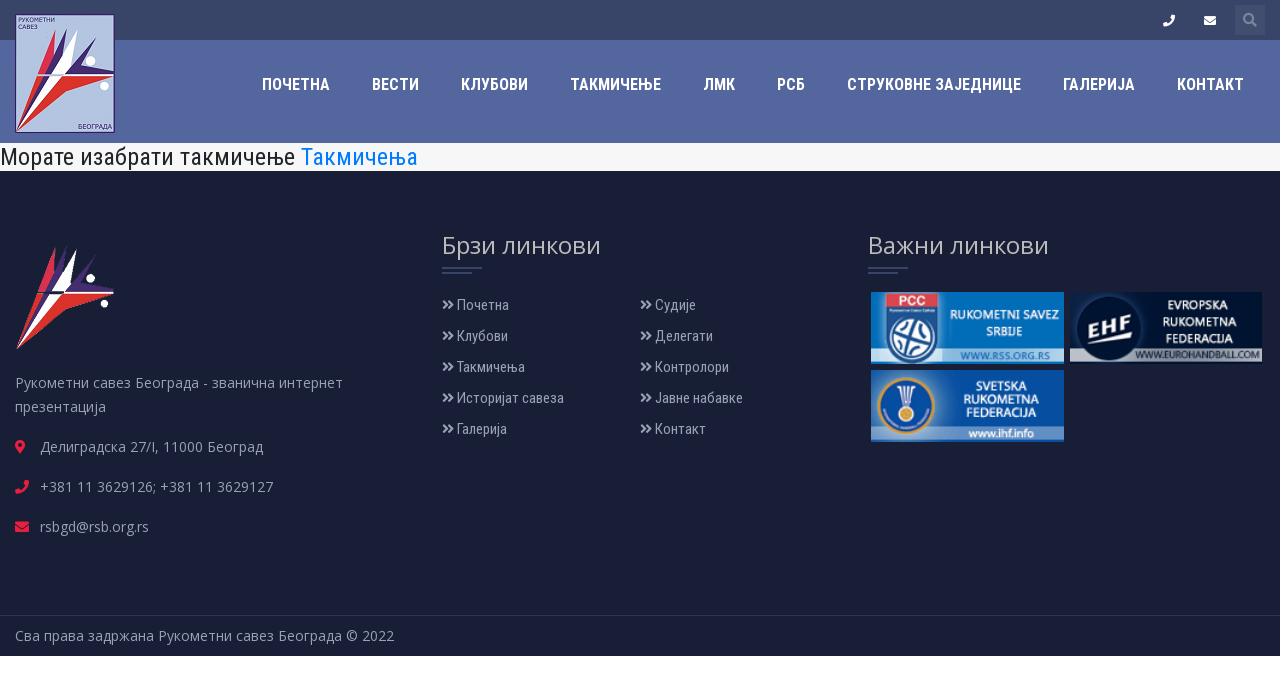

--- FILE ---
content_type: text/html; charset=UTF-8
request_url: http://rsb.org.rs/statistika_utakmice.php?id=276
body_size: 14181
content:
<!DOCTYPE html>
<html lang="en">
<head>
    <meta charset="utf-8">
    <meta name="viewport" content="width=device-width, initial-scale=1, shrink-to-fit=no">
    <link rel="shortcut icon" href="images/favicon.ico">
    <link rel="stylesheet" href="css/font-awesome.min.css">
    <!-- Bootstrap CSS -->
    <link rel="stylesheet" href="css/custom.css">
    <link rel="stylesheet" href="css/responsive.css">
    <link rel="stylesheet" href="css/color.css">
    <link rel="stylesheet" href="css/bootstrap.min.css">
    <link rel="stylesheet" href="css/fontawesome.css">
    <link rel="stylesheet" href="css/owl.carousel.min.css">
    <link rel="stylesheet" href="css/prettyPhoto.css">
    <!--Rev Slider Start-->
    <link rel="stylesheet" href="js/rev-slider/css/settings.css"  type='text/css' media='all' />
    <link rel="stylesheet" href="js/rev-slider/css/layers.css"  type='text/css' media='all' />
    <link rel="stylesheet" href="js/rev-slider/css/navigation.css"  type='text/css' media='all' />
    <!--Rev Slider End-->
    <script src="https://code.jquery.com/jquery-3.3.1.min.js"></script>
    <link  href="fancybox/jquery.fancybox.min.css" rel="stylesheet">
    <script src="fancybox/jquery.fancybox.min.js"></script> 
    
    <title>Рукометни савез Београда</title>
    <style>
    @media print
    {    
        .no-print, .no-print *
        {
            display: none !important;
        }
    }
    </style>
</head>

<body>
    
<div class="wrapper gray-bg"> 
  
  
  
  <!--Header Start-->
  <header id="main-header" class="main-header white-header no-print"> 
    <!--topbar-->
    <div class="topbar">
      <div class="container">
        <div class="row">
          <div class="col-md-6 col-sm-6">
            
          </div>
          <div class="col-md-6 col-sm-6">
            <ul class="toplinks">
                <li><a style="color: white; padding-right: 15px; " href="tel:+381 11 3629126" class="in"><i style="padding: 5px;" class="fas fa-phone"></i> </a></li>
                <li><a style="color: white; padding-right: 15px;" href="mailto:<p>rsbgd@rsb.org.rs</p>" class="yt"><i style="padding-left: 5px;" class="fas fa-envelope"></i> </a> </a></li>
                <li class="search-btn"> <a class="search-icon" href="#search"><i class="fas fa-search"></i></a> </li>
              
            </ul>
            
            <div id="search">
                <button type="button" class="close">×</button>
                <form accept-charset="utf-8" name="search_header" method="GET" action="vesti.php" class="search-overlay-form">
                                    <input type="search" name="pretraga" id="vesti_pretraga" placeholder="претрега вести" />
                  <input type="hidden" name="token" id="token" value="f3df0b43ca33f6663c5474a43fe8756c">
                  <button type="submit" class="btn btn-primary"><i class="fas fa-search"></i></button>
                </form>
            </div>
            
          </div>
        </div>
      </div>
    </div>
    <!--topbar end--> 
    <!--Logo + Navbar Start-->
    <div  class="logo-navbar">
      <div class="container">
        <div class="row">
          <div class="col-md-2 col-sm-5">
                            <div class="logo" style="margin-top: -50px; padding-bottom: 10px"><a href="index.html"><img src="images/logo-dark.png" alt=""></a></div>
                            
          </div>
          <div class="col-md-10 col-sm-7">
            <nav class="main-nav">
              <ul>
                <li class="nav-item"> <a href="index.php">Почетна</a></li>
                <li class="nav-item drop-down"> <a href="">Вести</a>
                  <ul>
                    <li><a href="vesti.php">Све вести</a></li>
                                        <li><a href="vesti.php?vr=4">Млађе категорије</a></li>
                                        <li><a href="vesti.php?vr=5">Такмичења</a></li>
                                        <li><a href="vesti.php?vr=6">Селекције РСБ</a></li>
                                        <li><a href="vesti.php?vr=7">Тренери</a></li>
                                        <li><a href="vesti.php?vr=2">Судије и контролори</a></li>
                                        <li><a href="vesti.php?vr=8">Делегати</a></li>
                                        <li><a href="vesti.php?vr=9">Остало</a></li>
                                      </ul>
                </li>
                <li class="nav-item"> <a href="ekipe.php">Клубови</a></li>
                
                <li class="nav-item drop-down"> <a href="">Такмичење</a>
                  <ul>
                                                                        <li><a href="tabela_lige.php?id=21">Прва лига Београд - мушкарци</a></li>
                                              
                                                                        <li><a href="tabela_lige.php?id=22">Прва лига Београд - жене</a></li>
                                              
                                                                        <li><a href="tabela_lige.php?id=24">ЛМК РСБ 16</a></li>
                                              
                                                                        <li><a href="tabela_lige.php?id=25">ЛМК РСБ 14</a></li>
                                              
                                                                        <li><a href="tabela_lige.php?id=26">ЛМК РСБ 12</a></li>
                                              
                                          <li><a style="color: red;" href="arhiva_takm.php">Архива такмичења</a></li>
                  </ul>
                </li>
                
                <li class="nav-item drop-down"> <a href="">ЛМК</a>
                  <ul>
                                          <li><a href="tabela_lige.php?id=23">ЛМК РСБ 18</a></li>
                                         
                  </ul>
                </li>
                
                <li class="nav-item drop-down"> <a href="">РСБ</a>
                  <ul>
                    
                                        <li><a href="organi_saveza.php?id=1">Скупштина</a></li>
                                        <li><a href="organi_saveza.php?id=2">Управни одбор</a></li>
                                        <li><a href="organi_saveza.php?id=3">Надзорни одбор</a></li>
                                        <li><a href="organi_saveza.php?id=4">Такмичарска комисија</a></li>
                                        <li><a href="organi_saveza.php?id=5">Генерални секретар</a></li>
                                        <li><a href="organi_saveza.php?id=6">Стручни сарадник</a></li>
                                        <li><a href="organi_saveza.php?id=10">Прва лига Београд - органи</a></li>
                                        <li><a href="istorija.php">Историјат савеза</a></li>
                    <li><a href="propisi.php">Прописи РСБ</a></li>
                    <li><a href="javne_nabavke.php">Јавне набавке</a></li>
                    <li><a href="kontakt.php">Контакт</a></li>
                  </ul>
                </li>
                <li class="nav-item drop-down"> <a href="">Струковне заједнице</a>
                  <ul>
                    
                    <li><a href="vesti_sz.php?id=1&sz=2">Судије и контролори</a></li>
                    <li><a href="vesti_sz.php?id=3&sz=8">Делегати</a></li>
                    <li><a href="vesti_sz.php?id=4&sz=7">Тренери</a></li>
                  </ul>
                </li>
                <li class="nav-item"> <a href="galerija.php">Галерија</a></li>
                <li class="nav-item"> <a href="kontakt.php">Контакт</a></li>
                
              </ul>
                            </nav>
          </div>
        </div>
      </div>
    </div>
    <!--Logo + Navbar End--> 
  </header>
  <!--Header End--> 
                  <h4>Морате изабрати такмичење&nbsp;<a href="takmicenja_lista.php">Такмичења</a></h4>
                
               
        </div>
       
  </div>
</div>
<!--End--> 
</div>



</div>
  <!--Main Content End--> 
  <!--Main Footer Start-->
  <footer class="wf100 main-footer no-print">
  <div class="container">
    <div class="row"> 
      <!--Footer Widget Start-->
      <div class="col-lg-4 col-md-6">
          <div class="footer-widget about-widget"> <img width="100px" src="images/logo_skraceni.png" alt="">
          <p> Рукометни савез Београда - званична интернет презентација </p>
          <address>
          <ul>
            <li><i class="fas fa-map-marker-alt"></i> <p>Делиградска 27/I, 11000 Београд</p></li>
            <li><i class="fas fa-phone"></i> <p>+381 11 3629126; +381 11 3629127</p></li>
            <li><i class="fas fa-envelope"></i> <p>rsbgd@rsb.org.rs</p></li>
          </ul>
          </address>
        </div>
      </div>
      <!--Footer Widget End--> 
      <!--Footer Widget Start-->
      <div class="col-lg-4 col-md-6">
        <div class="footer-widget">
          <h4>Брзи линкови</h4>
          <ul class="footer-links">
            <li><a href="index.php"><i class="fas fa-angle-double-right"></i> Почетна</a></li>
            <li><a href="sluzbena_lica.php?id=1"><i class="fas fa-angle-double-right"></i> Судије</a></li>
            <li><a href="klubovi.php"><i class="fas fa-angle-double-right"></i> Клубови</a></li>
            <li><a href="sluzbena_lica.php?id=2"><i class="fas fa-angle-double-right"></i> Делегати</a></li>
            <li><a href="takmicenja_lista.php"><i class="fas fa-angle-double-right"></i> Такмичења</a></li>
            <li><a href="sluzbena_lica.php?id=3"><i class="fas fa-angle-double-right"></i> Контролори</a></li>
            <li><a href="istorija.php"><i class="fas fa-angle-double-right"></i> Историјат савеза</a></li>
            <li><a href="javne_nabavke.php"><i class="fas fa-angle-double-right"></i> Јавне набавке</a></li>
            <li><a href="galerija.php"><i class="fas fa-angle-double-right"></i> Галерија</a></li>
            <li><a href="kontakt.php"><i class="fas fa-angle-double-right"></i> Контакт</a></li>
          </ul>
        </div>
      </div>
      <!--Footer Widget End--> 
      <!--Footer Widget Start-->
      <div class="col-lg-4 col-md-6">
        <div class="footer-widget">
          <h4>Важни линкови</h4>
          <ul class="footer-links">
                          <li style="padding: 3px"><a target="_blank" href="https://rss.org.rs/"><img width="100%" src="dokumenti/linkovi/rukometnisavezsrbije.png" alt=""></a></li>  
                
                            <li style="padding: 3px"><a target="_blank" href="https://www.eurohandball.com/"><img width="100%" src="dokumenti/linkovi/ehf.png" alt=""></a></li>  
                
                            <li style="padding: 3px"><a target="_blank" href="https://www.ihf.info/"><img width="100%" src="dokumenti/linkovi/ihf.gif" alt=""></a></li>  
                
                          
          </ul>
        </div>
      </div>
      <!--Footer Widget End--> 
       
    </div>
  </div>
  <div class="container brtop">
    <div class="row">
      <div class="col-lg-6 col-md-6">
        <p class="copyr"> Сва права задржана Рукометни савез Београда © 2022</p>
      </div>
      
    </div>
  </div>
</footer>
<!--Main Footer End-->
</div>
<!--Wrapper End--> 



<!-- Optional JavaScript --> 
<script src="js/jquery-3.3.1.min.js"></script> 
<script src="js/jquery.dataTables.min.js"></script>
<script src="js/dataTables.fixedColumns.min.js"></script>
<script src="js/jquery-migrate-3.0.1.js"></script> 
<script src="js/popper.min.js"></script> 
<script src="js/bootstrap.min.js"></script> 
<script src="js/mobile-nav.js"></script> 
<script src="js/owl.carousel.min.js"></script> 
<script src="js/isotope.js"></script> 
<script src="js/jquery.prettyPhoto.js"></script> 
<script src="js/jquery.countdown.js"></script> 
<script src="js/custom.js"></script> 
<!--Rev Slider Start--> 
<script type="text/javascript" src="js/rev-slider/js/jquery.themepunch.tools.min.js"></script> 
<script type="text/javascript" src="js/rev-slider/js/jquery.themepunch.revolution.min.js"></script> 
<script type="text/javascript" src="js/rev-slider.js"></script> 
<script type="text/javascript" src="js/rev-slider/js/extensions/revolution.extension.actions.min.js"></script> 
<script type="text/javascript" src="js/rev-slider/js/extensions/revolution.extension.carousel.min.js"></script> 
<script type="text/javascript" src="js/rev-slider/js/extensions/revolution.extension.kenburn.min.js"></script> 
<script type="text/javascript" src="js/rev-slider/js/extensions/revolution.extension.layeranimation.min.js"></script> 
<script type="text/javascript" src="js/rev-slider/js/extensions/revolution.extension.migration.min.js"></script> 
<script type="text/javascript" src="js/rev-slider/js/extensions/revolution.extension.navigation.min.js"></script> 
<script type="text/javascript" src="js/rev-slider/js/extensions/revolution.extension.parallax.min.js"></script> 
<script type="text/javascript" src="js/rev-slider/js/extensions/revolution.extension.slideanims.min.js"></script> 
<script type="text/javascript" src="js/rev-slider/js/extensions/revolution.extension.video.min.js"></script>
</body>
</html>

--- FILE ---
content_type: text/css
request_url: http://rsb.org.rs/css/custom.css
body_size: 197472
content:
@charset "utf-8";
/*------------------------------------------------------------------
Project:		Tigers Sports HTML Template
Version:		1.0
AuthorName:		GramoTech
Primary use:	Sports , Soccer, Sports News, Sport Updates 


[Color codes]
Background:			#fff (White)
Content:			#777 (Dark)
Header:				#171e36 (Indigo color)
Header 2:			#171e36 (Indigo color)
Footer:				#222 (Dark Gray)
Primary Color:		#e81f3e (Medium Red)
Scendry Color:		#144b8c (Dark Indigo)


[Typography]
Body copy:			font:24px/16px 'Open Sans', sans-serif;
Headers:			font:40px/40px 'Roboto Condensed', serif;
Input, textarea:	font:24px/16px 'Open Sans', sans-serif;
Sidebar heading:	font:28px/28px 'Roboto Condensed', serif;


/------------------------------------------------------------ 

[Table of contents]
1.    Theme Reset Style												=	00-00
2.    Home Page														=	00-00
2.01  Header Start  	      > .main-header						=	00-00
2.02  Main Slider   	      > .main-slider						=	00-00
2.03  Counter Basic Style     > .countdown-section					=	00-00
2.04  Next Match Widget       > .next-match-widget					=	00-00
2.05  Point Table Widget      > .point-table-widget					=	00-00
2.06  Next Match Fixtures     > .next-match-fixtures				=	00-00
2.07  News & Media Gallery    > .news-Media-gallery					=	00-00
2.08  News Grid 			  > .news-grid							=	00-00
2.10  Video Post  			  > .video-news-box						=	00-00	
2.11  News Gallery 			  > .news-gallery						=	00-00
2.12  Team Squad 			  > .team-squad							=	00-00
2.13  Shop Online Products 	  > .shop-products						=	00-00	
2.14  Product Listing 		  > .pro-list-box 						=	00-00
2.15  Sponsor Logos 		  > .sponsor-logos 						=	00-00
2.16  Tweetes + Banner 		  > .tweets-banner						=	00-00
2.17  Main Footer 			  > .main-footer						=	00-00
3.    Home Page 2 													=	00-00
3.01  Boxed Wrapper			  > .boxed 								=	00-00	
3.01  Top Stories			  > .top-stories-widget 				=	00-00	
3.01  Featured Video		  > .featured-video-widget				=	00-00	
3.01  Fixture | Point Tables  > .fiximg img							=	00-00
3.01  Match Groups			  > .group-box							=	00-00
3.01  Last Match 			  > .last-match-result					=	00-00
3.01  Team Start 			  > .h2-team-squad						=	00-00
3.01  Team Grid               > .team-grid > .team-squad-box		=	00-00
3.01  Player Box			  > .player-box.large					=	00-00
3.01  News & Posts 			  > .news-box-normal					=	00-00
3.01  League Sponsors 		  > .slogos								=	00-00
3.01  Banner + social media   > .banner-col							=	00-00	
3.01  Newsletter  			  > .newsletter-two						=	00-00
4.00  Shop Pages 			  > .shop-filter ul > .pro-box			=	00-00	
5.00  Sidebar Widgets 		  > .sidebar .widget					=	00-00
6.00  Point Table             > .point-table						=	00-00
7.00  Last Match Result Full  > .last-match-result-full				=	00-00	
8.00  Next Matches Schedule   > .next-matches-schedule				=	00-00	
9.00  Matches Groups          > .matach-groups						=	00-00
11.0  Matches Results         > .match-results-list					=	00-00
12.0  Match Result            > .last-match-result-full-light		=	00-00	
13.0  Image Gallery           > .gal-thumb							=	00-00
14.0  Palyer / Team Details   >  .player-card 						=	00-00
15.0  Shop Details            > .shop-images 						=	00-00	
16.0  News / Blog Pages       >  .ng-box							=	00-00
17.0  News Large              > .news-large-post					=	00-00
18.0  News List Pages		  > .news-list-post						=	00-00
19.0  Contact		  		  > .contact							=	00-00
20.0  Contact Two		  	  > .contact-two						=	00-00	
21.0  Page404		  		  > .page404							=	00-00	
22.0  UpComing 		  		  > .upcoming							=	00-00
[Updates]

-------------------------------------------------------------------*/



/* Google Fonts Start */
@import url('https://fonts.googleapis.com/css?family=Roboto+Condensed:300,300i,400,400i,700,700i');
@import url('https://fonts.googleapis.com/css?family=Open+Sans:300,300i,400,400i,600,600i,700,700i,800,800i');
@import url('https://fonts.googleapis.com/css?family=Montserrat:300,300i,400,400i,500,500i,600,600i,700,700i,800,800i,900&display=swap');
@import url('https://fonts.googleapis.com/css?family=Poppins:300,400,400i,500,500i,600,600i,700,700i,800,800i&display=swap');
/* Google Fonts End */

html body {
	font-family: 'Open Sans', sans-serif;
}

.wrapper h1, .wrapper h2, .wrapper h6 {
	font-family: 'Roboto Condensed', sans-serif;
	font-weight: 700;
	margin: 0px;
}


.wrapper h3, .wrapper h4, .wrapper h5 {
	font-family: 'Roboto Condensed', sans-serif;
	font-weight: 400;
	margin: 0px;
}
.wrapper h1 {
	font-size: 46px;
}
.wrapper h2 {
	font-size: 32px;
}
.wrapper h3 {
	font-size: 28px;
}
.wrapper h4 {
	font-size: 24px;
}
.wrapper h5 {
	font-size: 20px;
}
.wrapper h6 {
	font-size: 18px;
}
.wrapper {
	width: 100%;
	float: left;
	overflow: hidden;
}
.wrapper a, .wrapper a:hover, .wrapper a:active, .wrapper a:visited, .wrapper a:focus {
	text-decoration: none;
}
.wrapper select:focus, .wrapper .btn-secondary:not(:disabled):not(.disabled).active:focus, .wrapper .btn-secondary:not(:disabled):not(.disabled):active:focus, .wrapper .show>.btn-secondary.dropdown-toggle:focus {
	box-shadow: none;
	outline: none;
}
* {
	outline: none;
}
.wrapper .btn-primary:not(:disabled):not(.disabled).active:focus, .wrapper .btn-primary:not(:disabled):not(.disabled):active:focus, .wrapper .show>.btn-primary.dropdown-toggle:focus, .wrapper .btn-primary.focus, .wrapper .btn-primary:focus {
	outline: none;
	box-shadow: none;
}
.wf100 {
	width: 100%;
	float: left;
        
}
.p90 {
	padding: 80px 0;
}
.p80 {
	padding: 80px 0;
}
.p80-50 {
	padding: 80px 0 50px 0;
}
.p80-0 {
	padding: 80px 0 0;
}
.p0-80 {
	padding: 0 0 80px;
}
.p40 {
	padding: 40px 0;
}
.p50 {
	padding: 50px 0;
}
.p60 {
	padding: 60px 0;
}
.mb-90 {
	margin-bottom: 90px;
}
.mb-80 {
	margin-bottom: 80px;
}
.mb-30 {
	margin-bottom: 30px;
}
.mb-20 {
	margin-bottom: 20px;
}
.mb-60 {
	margin-bottom: 60px;
}
.innerpagebg {
	background: url(../images/innerpagebg.jpg) no-repeat top center;
	background-attachment: fixed;
}
/********** |== Header Start == | **********/
.main-header {
	width: 100%;
	float: left;
}
.main-header.header-scrolled {
	position: fixed;
	width: 100%;
	z-index: 9999;
	top: 0;
}
.main-header .topbar {
	background: #384468;
	width: 100%;
	float: left;
	padding: 5px 0;
}
.main-header .logo-navbar {
	background: #fff;
	width: 100%;
	float: left;
}
.topsocial {
	margin: 0;
	padding: 0;
	list-style: none;
}
.topsocial li {
	display: inline-block;
}
.topsocial a {
	width: 30px;
	height: 30px;
	display: block;
	text-align: center;
	line-height: 30px;
	background: rgba(255,255,255,.05);
	color: #687085;
	font-size: 14px;
	border-radius: 3px;
}
.topsocial a.fb:hover {
	background: #4267b2;
	color: #fff;
}
.topsocial a.tw:hover {
	background: #1cb7eb;
	color: #fff;
}
.topsocial a.insta:hover {
	background: #a8a8a8;
	color: #fff;
}
.topsocial a.in:hover {
	background: #1686b0;
	color: #fff;
}
.topsocial a.yt:hover {
	background: #dc472e;
	color: #fff;
}
.toplinks {
	float: right;
	margin: 0px;
	padding: 0px;
	list-style: none;
}
.toplinks li {
	display: inline-block;
}
li.acctount-btn {
	padding: 0 15px;
}
.toplinks .search-btn a {
	width: 30px;
	height: 30px;
	background: rgba(255,255,255,.05);
	text-align: center;
	line-height: 30px;
	display: block;
	color: #7c859a;
	font-size: 14px;
}
.toplinks .search-btn a:hover {
	background: #e81f3e;
	color: #fff;
}
.toplinks li a:hover {
	color: #e81f3e;
}
.toplinks li a {
	color: #7c859a;
	font-size: 12px;
	text-transform: uppercase;
}
.toplinks .btn.btn-secondary {
	background: none;
	padding: 0px;
	font-size: 12px;
	line-height: 30px;
	border: 0px;
	color: #7c859a;
	border-right: 1px solid #4d5265;
	padding: 0 10px;
	border-radius: 0px;
}
.logo {
	padding: 24px 0 0 0;
}
.logo-navbar .navbar {
	padding: 0px;
	margin: 0px;
}
/*--------------------------------------------------------------
# Navigation Menu
--------------------------------------------------------------*/

/* Desktop Navigation */

.main-nav {
}
.main-nav ul {
	margin: 0px;
	padding: 0px;
	list-style: none;
}
.main-nav {
	margin: 0;
	padding: 0;
	list-style: none;
	float: right;
}
.main-nav > ul > li {
	position: relative;
	white-space: nowrap;
	float: left;
}
.main-nav .drop-down ul {
	position: absolute;
	left: 0;
	top: calc(100% - 30px);
	z-index: 99;
	opacity: 0;
	visibility: hidden;
	padding: 0;
	background: #fff;
	box-shadow: 0px 0px 30px rgba(127, 137, 161, 0.25);
	transition: ease-in-out all 0.5s;
	-webkit-transition: ease-in-out all 0.5s;
	border-radius: 3px;
}
.main-nav .drop-down:hover > ul {
	opacity: 1;
	top: 100%;
	visibility: visible;
}
.main-nav .drop-down li {
	min-width: 220px;
	position: relative;
}
.main-nav .drop-down ul a {
	padding: 0 20px;
	font-size: 14px;
	font-weight: 500;
	text-transform: none;
	color: #171e36;
	line-height: 45px;
	text-align: left;
	cursor: pointer;
	display: block;
}
.main-nav .drop-down ul a:hover, .main-nav .drop-down ul .active > a, .main-nav .drop-down ul li:hover > a {
	color: #e81f3e;
}
.main-nav .drop-down > a:after {
	content: "\f107";
	font-family: FontAwesome;
	padding-left: 10px;
}
.main-nav .drop-down .drop-down ul {
	top: 0;
	left: calc(100% - 30px);
}
.main-nav .drop-down .drop-down:hover > ul {
	opacity: 1;
	top: 0;
	left: 100%;
}
.main-nav .drop-down .drop-down > a {
	padding-right: 35px;
}
.main-nav .drop-down .drop-down > a:after {
	content: "\f105";
	position: absolute;
	right: 15px;
	font-family: 'FontAwesome5Free';
	font-weight: 900;
}
/* Mobile Navigation */

.mobile-nav {
	position: fixed;
	top: 0;
	bottom: 0;
	z-index: 9999;
	overflow-y: auto;
	left: -260px;
	width: 260px;
	padding-top: 18px;
	background: rgba(40, 38, 70, 0.8);
	transition: 0.4s;
}
.mobile-nav * {
	margin: 0;
	padding: 0;
	list-style: none;
}
.mobile-nav a {
	display: block;
	position: relative;
	color: #fff;
	padding: 10px 20px;
	font-weight: 500;
}
.mobile-nav a:hover, .mobile-nav .active > a, .mobile-nav li:hover > a {
	color: #8dc2fa;
	text-decoration: none;
}
.mobile-nav .drop-down > a:after {
	content: "\f078";
	font-family: FontAwesome5Free;
	padding-left: 10px;
	position: absolute;
	right: 15px;
	font-weight: 700;
}
.mobile-nav .active.drop-down > a:after {
	content: "\f077";
}
.mobile-nav .drop-down > a {
	padding-right: 35px;
}
.mobile-nav .drop-down ul {
	display: none;
	overflow: hidden;
}
.mobile-nav .drop-down li {
	padding-left: 20px;
}
.mobile-nav-toggle {
	position: fixed;
	right: 20px;
	top: 20px;
	z-index: 99999;
	border: 0;
	background: none;
	font-size: 22px;
	transition: all 0.4s;
	outline: none !important;
	line-height: 1;
	cursor: pointer;
	text-align: center;
	background: #fff;
	width: 40px;
	height: 40px;
	cursor: pointer;
}
.mobile-nav-overly {
	width: 100%;
	height: 100%;
	z-index: 9997;
	top: 0;
	left: 0;
	position: fixed;
	background: rgba(40, 38, 70, 0.8);
	overflow: hidden;
	display: none;
}
.mobile-nav-active {
	overflow: hidden;
}
.mobile-nav-active .mobile-nav {
	left: 0;
}
.mobile-nav-active .mobile-nav-toggle i {
	color: #333;
}
/* Mobile Navigation End */

.logo-navbar .nav-item {margin:0 5px;}
.logo-navbar .nav-item>a {
	padding:0 16px;
	line-height: 90px;
	display: block;
	font-family: 'Roboto Condensed', sans-serif;
	font-size: 16px;
	font-weight: 700;
	text-transform: uppercase;
	color: white;
	position: relative;
}
.logo-navbar .nav-item>a:after {
	position: absolute;
	top: 0;
	left: 0;
	height: 4px;
	background: #7c859a;
	width: 0;
	content: "";
	opacity: 0;
}
.logo-navbar .nav-item>a:hover {
	background: #212840;
}
.logo-navbar .nav-item>a:hover:after {
	width: 100%;
	opacity: 1;
}
.logo-navbar .nav-item.buy-ticket {
	margin: 0 0 0 15px;
	padding: 0px;
	clear: none;
}
.logo-navbar .nav-item.buy-ticket a {
	background: #e81f3e;
	color: #fff;
	line-height: 33px;
	color: #fff;
	padding: 0 18px;
	border-radius: 3px;
	margin-top: 29px;
}
.logo-navbar .nav-item.buy-ticket a:after {
	display: none;
}
.logo-navbar .nav-item.buy-ticket a:hover {
	background: #7c859a;
	color: #fff;
}
.main-header.white-header .logo-navbar {
	background: #53669e;
}
.white-header .logo-navbar .nav-item>a:after {
	background: #e81f3e;
}
/********** |== Header End == | **********/


/********** |== Main Slider Start == | **********/

.main-slider {
	width: 100%;
	float: left;
	overflow: hidden;
	position: relative;
}
#home-slider .item img {
	width: 100%;
	height: auto;
}
#home-slider .item {
	position: relative;
}
#home-slider .caption {
	position: absolute;
	left: 0;
	top: 200px;
	width: 100%;
}
.rev_slider_wrapper h1, #home-slider .caption h1 {
	color: #fff;
	font-size: 50px;
	font-weight: 700;
	text-transform: uppercase;
	line-height: 95px;
	margin: 0 0 30px;
}
.home-two #home-slider .caption h1 {
	font-size: 65px;
	line-height: 80px;
	text-transform: inherit;
}
.home-two #home-slider .caption h1.c1 {
	color: #ffcb05;
}
.rev_slider_wrapper h1 span, #home-slider .caption h1 span {
	color: #e81f3e;
}
.rev_slider_wrapper a {
	display: inline-block;
	background: #e81f3e;
	border-radius: 3px;
	color: #fff;
	font-weight: 700;
	font-family: 'Open Sans', sans-serif;
	padding: 12px 30px;
	text-transform: uppercase;
	margin-right: 20px;
}
.rev_slider_wrapper a:hover {
	background: #171e36;
	color: #fff;
}
#home-slider .caption a {
	display: inline-block;
	background: #e81f3e;
	border-radius: 3px;
	line-height: 50px;
	height: 50px;
	color: #fff;
	font-weight: 600;
	font-family: 'Open Sans', sans-serif;
	padding: 0 30px;
	text-transform: uppercase;
	margin-right: 20px;
}
#home-slider .caption a.btn2 {
	display: inline-block;
	background: none;
	border: 2px solid #fff;
	border-radius: 3px;
	line-height: 46px;
	color: #fff;
	font-weight: 600;
	font-family: 'Open Sans', sans-serif;
	padding: 0 30px;
	text-transform: uppercase;
	margin-right: 20px;
}
.slider-tabs {
	position: relative;
	z-index: 999;
	margin: -50px 0 0;
}
.slider-tabs .container {
	max-width: 1110px;
	background: #171e36;
	border-radius: 5px;
	padding: 23px 15px 15px;
	border-bottom: 10px solid #2b3249;
}
.slider-tabs ul {
	margin: 0px;
	padding: 0px;
	list-style: none;
	display: flex;
	width: 100%;
	float: left;
}
.slider-tabs ul li {
	border-right: 1px solid #2b334a;
}
.slider-tabs ul li:last-child {
	border: 0px;
}
.slidetab-box {
	position: relative;
	padding: 0 0 0 72px;
}
.slidetab-box:after {
	position: absolute;
	left: 0;
	bottom: -25px;
	background: #e81f3e;
	width: 0;
	height: 10px;
	content: "";
}
.slidetab-box span {
	width: 60px;
	height: 60px;
	text-align: center;
	line-height: 56px;
	font-family: 'Roboto Condensed', sans-serif;
	font-size: 50px;
	font-weight: 800;
	position: absolute;
	left: 0;
	top: 0;
	border-radius: 100%;
	color: rgba(124,133,154,.25);
}
.slidetab-box h6 {
	margin: 0 0 7px;
	font-size: 18px;
	font-family: 'Roboto Condensed', sans-serif;
	font-weight: 700;
}
.slidetab-box h6 a {
	color: #7c859a;
}
.slidetab-box strong {
	font-weight: 600;
	color: #e81f3e;
	font-size: 12px;
	text-transform: uppercase;
	display: block;
}
.slidetab-box:hover h6 a {
	color: #fff;
}
.slidetab-box:hover:after {
	width: 100%;
}
.slidetab-box:hover span {
	border-color: #e81f3e;
}
.home-two .slider-tabs {
	margin: 0;
	position: absolute;
	right: 0;
	top: 0;
	width: 315px;
	height: 100%;
	padding: 150px 0 0;
	background: -moz-linear-gradient(top, rgba(23,30,54,0) 0%, rgba(23,30,54,0.8) 15%, rgba(23,30,54,1) 50%, rgba(23,30,54,0.99) 51%, rgba(23,30,54,0.8) 85%, rgba(23,30,54,0) 100%); /* FF3.6-15 */
	background: -webkit-linear-gradient(top, rgba(23,30,54,0) 0%, rgba(23,30,54,0.8) 15%, rgba(23,30,54,1) 50%, rgba(23,30,54,0.99) 51%, rgba(23,30,54,0.8) 85%, rgba(23,30,54,0) 100%); /* Chrome10-25,Safari5.1-6 */
	background: linear-gradient(to bottom, rgba(23,30,54,0) 0%, rgba(23,30,54,0.8) 15%, rgba(23,30,54,1) 50%, rgba(23,30,54,0.99) 51%, rgba(23,30,54,0.8) 85%, rgba(23,30,54,0) 100%); /* W3C, IE10+, FF16+, Chrome26+, Opera12+, Safari7+ */
filter: progid:DXImageTransform.Microsoft.gradient( startColorstr='#00171e36', endColorstr='#00171e36', GradientType=0 ); /* IE6-9 */
}
.home-two .slider-tabs ul {
	display: block;
}
.home-two .slider-tabs li {
	display: block;
	width: 100%;
	float: left;
	border-bottom: 1px solid #2b334a;
	padding: 20px;
}
.home-two .slidetab-box:after {
	display: none;
}
/********** |== Main Slider End == | **********/


/********** |== Counter Basic Style Start == | **********/

.countdown-holding span {
	color: #888;
}
.countdown-row {
	clear: both;
	width: 100%;
	padding: 0px 2px;
	text-align: center;
}
.countdown-show1 .countdown-section {
	width: 98%;
}
.countdown-show2 .countdown-section {
	width: 48%;
}
.countdown-show3 .countdown-section {
	width: 32.5%;
}
.countdown-show4 .countdown-section {
	width: 24.5%;
}
.countdown-show5 .countdown-section {
	width: 19.5%;
}
.countdown-show6 .countdown-section {
	width: 16.25%;
}
.countdown-show7 .countdown-section {
	width: 14%;
}
.countdown-section {
	display: block;
	float: left;
	font-size: 75%;
	text-align: center;
}
.countdown-amount {
	font-size: 200%;
}
.countdown-period {
	display: block;
}
.countdown-descr {
	display: block;
	width: 100%;
}
/********** |== Counter Basic Style End == | **********/

/********** |== Next Match Widget Start == | **********/

.next-match-widget {
	width: 100%;
	float: left;
}
.next-match-widget h5.title {
	background: #e81f3e;
	color: #fff;
	line-height: 51px;
	text-align: center;
	margin: 0px;
	border-radius: 3px 3px 0 0;
}
.next-match-widget .nmw-wrap {
	border: 1px solid #e1e1e1;
	border-top: 0px;
	border-radius: 0 0px 3px 3px;
	width: 100%;
	float: left;
}
.match-teams-vs {
	margin: 0;
	padding: 40px 30px 20px;
	list-style: none;
	width: 100%;
	float: left;
}
.match-teams-vs li {
	float: left;
	text-align: center;
}
.match-teams-vs li.team-logo {
	width: 40%;
}
.match-teams-vs li.mvs {
	width: 20%;
}
.match-teams-vs li.team-logo strong {
	display: block;
	font-family: 'Roboto Condensed', sans-serif;
	font-size: 24px;
	color: #222222;
	font-weight: 400;
	margin: 10px 0 0;
}
.nmw-txt {
	text-align: center;
	margin: 0 0 30px;
	padding: 0px;
	list-style: none;
	clear: both;
}
.nmw-txt li {
	font-size: 14px;
	color: #333;
	line-height: 24px;
}
.nmw-txt strong {
	font-family: 'Roboto Condensed', sans-serif;
	color: #e81f3e;
	font-size: 16px;
	text-transform: uppercase;
}
.nmw-txt span {
	color: #e81f3e;
}
.next-match-widget .is-countdown {
	clear: both;
	border-top: 1px solid #e1e1e1;
	border-bottom: 1px solid #e1e1e1;
	width: 100%;
	float: left;
}
.next-match-widget .is-countdown .countdown-section {
	border-right: 1px solid #e1e1e1;
	padding: 5px 0;
}
.next-match-widget .is-countdown .countdown-section:last-child {
	border: 0px;
}
.next-match-widget .countdown-amount {
	color: #666666;
	font-family: 'Roboto Condensed', sans-serif;
	font-size: 24px;
	font-weight: 300;
}
.next-match-widget .countdown-period {
	color: #999999;
	font-size: 12px;
	text-transform: uppercase;
	color: #999;
}
.buy-ticket {
	clear: both;
	text-align: center;
	padding: 24px 0;
}
.buy-ticket a {
	background: #e81f3e;
	color: #fff;
	line-height: 40px;
	display: inline-block;
	border-radius: 3px;
	padding: 0 25px;
	font-size: 12px;
	font-weight: 800;
	text-transform: uppercase;
}
.buy-ticket a:hover {
	background: #171e36;
	color: #fff;
}
.match-teams-vs .vs {
	background: #f0f0f0;
	border: 1px solid #e1e1e1;
	display: inline-block;
	line-height: 30px;
	padding: 0 15px;
	border-radius: 15px;
	color: #e81f3e;
	margin: 20px 0 0;
}
/********** |== Next Match Widget End == | **********/


/********** |== Point Table Widget Start == | **********/

.point-table-widget {
	border-radius: 5px;
	width: 100%;
	float: left;
	border: 1px solid #e1e1e1;
	overflow: hidden;
}
.point-table-widget table {
	width: 100%;
	overflow: hidden;

}
.point-table-widget table thead {
	background: #e81f3e;
}
.point-table-widget table thead tr th {
	line-height: 46px;
	padding: 0 10px;
	color: #fff;
	text-transform: uppercase;
	font-size: 14px;
	font-family: 'Roboto Condensed', sans-serif;
}
.point-table-widget table tbody tr:last-child {
	border: 0px;
}
.point-table-widget table tbody tr {
	border-bottom: 1px solid #e1e1e1;
	background: #fafafa;
}
.point-table-widget table tbody tr td {
	padding: 11px 10px 11px;
	font-size: 14px;
	color: #777777;
	font-family: 'Roboto Condensed', sans-serif;
}
.point-table-widget table tbody tr td img {
	margin-right: 5px;
}
.point-table-widget table tbody tr:nth-child(even) {
	background-color: #f0f0f0;
}
.point-table-widget table tbody tr:hover {
	background-color: #ddd;
}
/********** |== Point Table Widget End == | **********/

/********** |== Next Match Fixtures Start == | **********/

.next-match-fixtures {
	width: 100%;
	float: left;
	border-radius: 5px;
	background: rgb(53,61,84);
	background: -moz-linear-gradient(top, rgba(53,61,84,1) 0%, rgba(23,30,54,1) 100%); /* FF3.6-15 */
	background: -webkit-linear-gradient(top, rgba(53,61,84,1) 0%, rgba(23,30,54,1) 100%); /* Chrome10-25,Safari5.1-6 */
	background: linear-gradient(to bottom, rgba(53,61,84,1) 0%, rgba(23,30,54,1) 100%); /* W3C, IE10+, FF16+, Chrome26+, Opera12+, Safari7+ */
 filter: progid:DXImageTransform.Microsoft.gradient( startColorstr='#353d54', endColorstr='#171e36', GradientType=0 ); /* IE6-9 */
	margin: 0 0 12px;
}
.next-match-fixtures:last-child {
    margin-bottom: 0;
}
.next-match-fixtures .match-teams-vs {
	padding: 14px 20px 13px;
}
.next-match-fixtures .match-teams-vs li.team-logo {
	width: 27%;
	padding-top: 18px;
}
.next-match-fixtures .match-teams-vs li.mvs {
	width: 46%;
}
.next-match-fixtures .match-teams-vs li.team-logo strong {
	font-size: 18px;
	color: #ffff;
	font-weight: 700;
	margin: 5px 0 0;
}
.next-match-fixtures .mvs p {
	font-size: 14px;
	color: #fff;
	margin: 0px;
}
.next-match-fixtures .mvs p strong {
	text-transform: uppercase;
	display: block;
	font-weight: 400;
}
.next-match-fixtures .match-teams-vs .vs {
	background: #7c859a;
	border: 0;
	display: inline-block;
	line-height: 25px;
	padding: 0 15px;
	border-radius: 15px;
	color: #fff;
	margin: 5px 0 0;
	font-size: 12px;
}
.next-match-fixtures .nmf-loc {
	width: 100%;
	float: left;
	margin: 0;
	padding: 0;
	list-style: none;
	border-top: 1px solid rgba(255,255,255,.20);
}
.next-match-fixtures .nmf-loc li {
	float: left;
	color: #7c859a;
	font-size: 12px;
	border-right: 1px solid rgba(255,255,255,.20);
	line-height: 40px;
	padding: 0 20px;
}
.next-match-fixtures .nmf-loc li:last-child {
	float: right;
}
.next-match-fixtures .nmf-loc li i {
	margin-right: 7px;
	font-size: 8px;
}
.next-match-fixtures .nmf-loc li:last-child {
	border: 0px;
}
.next-match-fixtures .nmf-loc li a {
	color: #7c859a;
	font-weight: 700;
	text-transform: uppercase;
}
.next-match-fixtures .nmf-loc li a i {
	font-size: 12px;
}
.next-match-fixtures .nmf-loc li a:hover {
	color: #fff;
}
/********** |== Next Match Fixtures End == | **********/



/********** |== News & Media Gallery Start == | **********/

.news-Media-gallery {
	background: #f5f5f5;
}
.section-title {
	width: 100%;
	float: left;
	margin: 0 0 25px;
	position: relative;
}
.section-title h2 {
	color: #222;
	position: relative;
	padding: 0 0 0 22px;
}
.section-title h2:after {
	position: absolute;
	left: 0;
	top: 0;
	background: url(../images/titlelines.png) no-repeat;
	width: 10px;
	height: 37px;
	content: "";
}
.section-title.white h2 {
	color: #fff;
}
.section-title.white h2:after {
	background: url(../images/titlelinesw.png) no-repeat;
}
.news-Media-gallery .nav.nav-tabs {
	width: 100%;
	float: right;
	border: 0px;
	text-align: right;
	display: block;
}
.news-Media-gallery .nav-tabs .nav-item {
	display: inline-block;
	float: none;
	position: relative;
}
.news-Media-gallery .nav-tabs .nav-item:last-child:after {
	display: none;
}
.news-Media-gallery .nav-tabs .nav-item:after {
	content: "|";
	color: #e1e1e1;
	position: absolute;
	right: -6px;
	top: -2px;
}
.news-Media-gallery .nav-tabs .nav-item .nav-link {
	color: #888888;
	font-family: 'Roboto Condensed', sans-serif;
	font-weight: 700;
	text-transform: uppercase;
	background: none;
	border: 0px;
	box-shadow: none;
	font-size: 14px;
	padding: 0 15px;
}
.news-Media-gallery .nav-tabs .nav-item .nav-link:hover, .news-Media-gallery .nav-tabs .nav-item.show .nav-link, .news-Media-gallery .nav-tabs .nav-link.active {
	background: none;
	color: #e81f3e;
}
/*News Grid Start*/
.news-grid {
	width: 100%;
	float: left;
	overflow: hidden;
}
.news-grid img {
	width: 100%;
	height: auto;
}
.news-Media-gallery .row {
	margin-right: -6px;
	margin-left: -6px;
}
.news-Media-gallery .p5 {
	padding: 0 6px;
}
.news-box {
	position: relative;
	width: 100%;
	float: left;
	border-radius: 5px;
	overflow: hidden;
	margin: 0 0 12px;
}
.news-box:after {
	position: absolute;
	left: 0;
	bottom: 0;
	width: 100%;
	height: 100%;
	content: "";
	/* Permalink - use to edit and share this gradient: http://colorzilla.com/gradient-editor/#000000+0,000000+100&0+0,0.9+90 */
	background: -moz-linear-gradient(top, rgba(0,0,0,0) 0%, rgba(0,0,0,0.9) 90%, rgba(0,0,0,0.9) 100%); /* FF3.6-15 */
	background: -webkit-linear-gradient(top, rgba(0,0,0,0) 0%, rgba(0,0,0,0.9) 90%, rgba(0,0,0,0.9) 100%); /* Chrome10-25,Safari5.1-6 */
	background: linear-gradient(to bottom, rgba(0,0,0,0) 0%, rgba(0,0,0,0.9) 90%, rgba(0,0,0,0.9) 100%); /* W3C, IE10+, FF16+, Chrome26+, Opera12+, Safari7+ */
filter: progid:DXImageTransform.Microsoft.gradient( startColorstr='#00000000', endColorstr='#e6000000', GradientType=0 ); /* IE6-9 */
}
.news-box .ndate {
	position: absolute;
	left: -3px;
	top: 20px;
	z-index: 999;
	background: rgba(232,31,62,.60);
	color: #fff;
	font-size: 12px;
	text-transform: uppercase;
	padding: 4px 20px;
	border-radius: 3px;
}
.news-box .news-caption {
	position: absolute;
	left: 0;
	bottom: 0;
	padding: 20px;
	width: 100%;
	z-index: 99;
	height: 100%;
}
.news-box .news-caption .post-author {
	margin: 0px;
	padding: 0px;
	list-style: none;
}
.news-box .news-caption .post-author strong, .news-box .news-caption .post-author li.likes i, .news-box .news-caption .post-author li {
	color: #fff;
}
.news-box .news-caption h5, .news-box .news-caption h4 {
	font-weight: 500;
	margin: 0 0 5px;
	line-height: 32px;
}
.news-box .news-caption h5 a, .news-box .news-caption h4 a {
	color: #fff;
}
.news-box:hover .news-caption h5 a, .news-box:hover .news-caption h4 a {
	color: #e81f3e;
}
.news-Media-gallery .news-meta {
	margin: 0px;
	padding: 0px;
	list-style: none;
}
.news-Media-gallery .news-meta li {
	display: inline-block;
	color: #888888;
	font-size: 12px;
	margin-right: 15px;
}
.news-Media-gallery .news-meta li a {
	color: #888;
}
.news-Media-gallery .news-meta li a:hover {
	color: #777;
}
.news-box .news-caption .news-meta li {
	color: #fff;
}
.news-box .news-caption .news-meta li i {
	margin-right: 5px;
}
/*News Grid End*/


/*Video Post Start*/

.video-news-box {
	border: 1px solid #e1e1e1;
	border-radius: 3px;
	overflow: hidden;
	background: #fff;
	margin: 0 0 12px;
}
.vn-txt {
	padding: 20px;
	position: relative;
	width: 100%;
	float: left;
}
.vn-txt span.vp-date {
	position: absolute;
	left: 20px;
	top: -12px;
	background: #e81f3e;
	color: #fff;
	text-transform: uppercase;
	font-size: 12px;
	line-height: 23px;
	padding: 0 20px;
	border-radius: 3px;
	z-index: 99;
}
.vn-txt h4 {
	font-weight: 500;
	margin: 7px 0 7px;
	word-spacing: -1.5px;
}
.vn-txt h4 a {
	color: #222222;
}
.vid-thumb, .vthumb, .thumb {
	width: 100%;
	float: left;
	overflow: hidden;
	position: relative;
}
.vid-thumb img, .vthumb img, .thumb img {
	width: 100%;
	max-width: 100%;
	height: auto;
}
.thumb a {
	position: absolute;
	left: -100px;
	right: 0;
	top: 0;
	bottom: 0;
	opacity: 0;
	margin: auto;
	width: 45px;
	height: 45px;
	background: rgba(0,0,0,.7);
	color: #fff;
	border-radius: 100%;
	font-size: 14px;
	line-height: 45px;
	z-index: 99;
	text-align: center;
}
.thumb a:hover {
	background: #e81f3e;
	color: #fff;
}
.thumb img {
	width: 100%;
	height: auto;
}
.vthumb:after, .thumb:after {
	position: absolute;
	left: 0;
	bottom: 0;
	width: 100%;
	height: 50%;
	content: "";
	background: -moz-linear-gradient(top, rgba(0,0,0,0) 0%, rgba(0,0,0,0.9) 90%, rgba(0,0,0,0.9) 100%); /* FF3.6-15 */
	background: -webkit-linear-gradient(top, rgba(0,0,0,0) 0%, rgba(0,0,0,0.9) 90%, rgba(0,0,0,0.9) 100%); /* Chrome10-25,Safari5.1-6 */
	background: linear-gradient(to bottom, rgba(0,0,0,0) 0%, rgba(0,0,0,0.9) 90%, rgba(0,0,0,0.9) 100%); /* W3C, IE10+, FF16+, Chrome26+, Opera12+, Safari7+ */
filter: progid:DXImageTransform.Microsoft.gradient( startColorstr='#00000000', endColorstr='#e6000000', GradientType=0 ); /* IE6-9 */
}
.vthumb a.play span {
	position: absolute;
	height: 50px;
	width: 50px;
	background: #fff;
	left: 0;
	right: 0;
	top: -100%;
	opacity: 0;
	bottom: 0px;
	margin: auto;
	border-radius: 100%;
	line-height: 50px;
	text-align: center;
	color: #e81f3e;
	z-index: 999;
}
.vthumb .play:after {
	position: absolute;
	left: 0;
	right: 0;
	top: 0;
	bottom: 0px;
	margin: auto;
	width: 85px;
	height: 85px;
	content: "";
	background: rgba(255,255,255,0.35);
	border-radius: 100%;
	box-shadow: 0 0px 5px rgba(0,0,0,.05);
	opacity: 0;
	z-index: 9;
}
.vthumb img {
	width: 100%;
	height: auto;
}
.video-news-box:hover .play span {
	top: 0;
	opacity: 1;
}
.vthumb a.play span:hover {
	background: #e81f3e;
	color: #fff;
}
.vthumb a.play:hover:after {
	opacity: 1;
}
.video-news-box:hover h4 a {
	color: #e81f3e;
}
.video-news-box:hover .vthumb img {
	transform: scale(1.05, 1.05);
	-webkit-transform: scale(1.05, 1.05);
}
.video-news-box:hover .vthumb:after {
	height: 100%;
}
/*Video Post End*/



/*News Gallery Start*/


.news-gallery {
	width: 100%;
	float: left;
	position: relative;
	overflow: hidden;
}
.gallery-thumb {
	width: 100%;
	float: left;
	overflow: hidden;
	position: relative;
	border-radius: 3px;
}
.gallery-thumb span {
	position: absolute;
	left: -3px;
	bottom: 20px;
	background: #be2037;
	color: #fff;
	font-size: 12px;
	font-weight: 700;
	text-transform: uppercase;
	line-height: 28px;
	padding: 0 15px;
	border-radius: 3px;
	z-index: 99;
}
.gallery-thumb img {
	width: 100%;
	height: auto;
}
.gallery-thumb:after {
	position: absolute;
	left: 0;
	top: 0;
	width: 100%;
	height: 100%;
	background: rgba(0,0,0,.5);
	content: "";
	opacity: 0;
}
.gallery-thumb a {
	position: absolute;
	left: -200px;
	right: 0;
	top: 0;
	bottom: 0;
	width: 40px;
	height: 40px;
	background: #fff;
	border-radius: 3px;
	margin: auto;
	text-align: center;
	line-height: 40px;
	color: #f73859;
	z-index: 999;
	opacity: 0;
}
.gallery-thumb:hover:after {
	opacity: 1;
}
.gallery-thumb:hover a {
	left: 0;
	opacity: 1;
}
.gallery-thumb a:hover {
	background: #f73859;
	color: #fff;
}
.news-gallery .isotope {
	margin-bottom: -10px;
	margin-right: -10px;
}
.isotope:after {
	content: '';
	display: block;
	clear: both;
}
.isotope .item {
	float: left
}
.news-gallery .isotope .item {
	width: 276px;
	height: 190px;
	overflow: hidden;
	box-sizing: border-box;
	margin-bottom: 10px;
	padding: 0 10px 0 0;
}
.news-gallery .isotope .item.width2 {
	width: 550px;
	height: 380px;
}
.news-gallery img {
	width: 100%;
	height: auto;
	border-radius: 3px;
}
.highlights .isotope .item {
	box-sizing: border-box;
	margin-bottom: 30px;
}
.hnews-box {
	width: 100%;
	float: left;
	border-radius: 3px;
	overflow: hidden;
	box-shadow: 0 10px 22px rgba(0,0,0,.1);
	margin: 0 0 30px;
}
.hnews-box .hnews-txt {
	background: #fff;
	padding: 17px 20px;
	width: 100%;
	float: left;
}
.hnews-box .hnews-txt h4 {
	font-weight: 400;
	margin: 0 0 8px;
}
.hnews-box .hnews-txt h4 a {
	color: #222;
	letter-spacing: -0.3px;
}
.hnews-box:hover .hnews-txt h4 a {
	color: #e81f3e;
}
.hnews-box:hover .thumb img {
	transform: scale(1.05, 1.05);
	-webkit-transform: scale(1.05, 1.05);
}
.hnews-box .hnews-txt ul.news-meta {
}
.hnews-box .hnews-txt p {
	color: #777;
	font-size: 16px;
	line-height: 24px;
}
.rm {
	font-size: 12px;
	display: block;
	text-transform: uppercase;
	color: #e81f3e;
	font-weight: 700;
	margin: 0 0 20px;
}
.rm:hover {
	color: #000;
}
.hnews-box:hover .thumb a {
	opacity: 1;
	left: 0;
}
.thumb span {
	position: absolute;
	right: -10px;
	top: 18px;
	background: rgba(232,31,62,.70);
	color: #fff;
	font-size: 12px;
	font-weight: 400;
	padding: 2px 15px;
	z-index: 99;
	border-radius: 10px;
}
/*News Gallery End*/


/********** |== News & Media Gallery End == | **********/




/********** |== Team Squad Start == | **********/

.team-squad {
	background: url(../images/teamsec-bg.jpg) no-repeat;
	background-size: cover;
}
.player-box {
	background: #20273f;
	border-radius: 3px;
	width: 100%;
	float: left;
	margin: 0 0 30px;
}
.player-box .num {
	top: -10px;
}
.player-box:hover .num {
	background: #e81f3e;
}
.player-box:hover .num:after {
	border-bottom: 10px solid #b4001c;
}
.player-thumb {
	width: 44.5%;
	float: left;
	overflow: hidden;
	background: url(../images/playerbg.jpg) no-repeat;
	background-size: cover;
}
.player-txt {
	width: 53%;
	float: right;
	position: relative;
	padding: 20px;
}
.player-txt h3 {
	color: #fff;
	font-weight: 400;
	margin: 0 0 5px;
}
.player-txt strong.player-desi {
	color: #ffcb05;
	font-size: 12px;
	font-weight: 700;
	display: block;
	text-transform: uppercase;
	margin: 0 0 11px;
}
.player-txt p {
	font-size: 14px;
	color: #7c859a;
	margin: 0 0 30px;
}
.player-txt ul {
	margin: 0 0 28px;
	padding: 0px;
	list-style: none;
	width: 100%;
	float: left;
}
.player-txt ul li {
	float: left;
	font-size: 20px;
	font-weight: 300;
	color: #ccc;
	border-left: 1px solid #3b4156;
	font-family: 'Roboto Condensed', sans-serif;
	padding: 0 0 0 5px;
	width: 25%;
	line-height: 24px;
}
.player-txt ul li span {
	display: block;
	font-size: 10px;
	text-transform: uppercase;
	font-weight: 400;
}
.player-txt a.playerbio {
	text-transform: uppercase;
	font-size: 12px;
	color: #fff;
	font-weight: 700;
	position: relative;
}
.player-txt a.playerbio i {
	color: #ffcb05;
}
.player-txt a.playerbio:after {
	position: absolute;
	left: 0;
	top: -8px;
	width: 50px;
	height: 2px;
	content: "";
	background: rgb(124,133,154); /* Old browsers */
	background: -moz-linear-gradient(left, rgba(124,133,154,1) 0%, rgba(23,30,54,1) 100%); /* FF3.6-15 */
	background: -webkit-linear-gradient(left, rgba(124,133,154,1) 0%, rgba(23,30,54,1) 100%); /* Chrome10-25,Safari5.1-6 */
	background: linear-gradient(to right, rgba(124,133,154,1) 0%, rgba(23,30,54,1) 100%); /* W3C, IE10+, FF16+, Chrome26+, Opera12+, Safari7+ */
filter: progid:DXImageTransform.Microsoft.gradient( startColorstr='#7c859a', endColorstr='#171e36', GradientType=1 ); /* IE6-9 */
}
.player-txt ul.pb-small-info {
	margin: 0px;
}
.player-txt ul.pb-small-info li {
	width: 100%;
	float: left;
	border: 0px;
	font-size: 14px;
	font-weight: 400;
	position: relative;
}
.player-txt ul.pb-small-info li:after {
	content: " : ";
	position: absolute;
	left: 0;
	right: 32px;
	width: 3px;
	margin: auto;
}
.player-txt ul.pb-small-info li strong {
	float: right;
	width: 50%;
	text-align: left;
	color: #ffcb05;
	font-weight: 400;
}
.player-txt a.follow {
	background: #e81f3e;
	position: absolute;
	color: #fff;
	right: 0;
	font-size: 12px;
	line-height: 24px;
	border-radius: 10px 0 0 10px;
	padding: 0 10px 0 10px;
	text-transform: uppercase;
	bottom: 20px;
}
.player-box.with-extra-info .player-txt p {
	margin: 0 0 10px;
}
.player-box.with-extra-info .player-txt {
	padding: 20px 20px 20px 10px;
}
.player-box.with-extra-info .player-txt a.follow {
	bottom: inherit;
	top: 28px;
}
.star-tag {
	position: absolute;
	top: 0;
	right: 20px;
	width: 20px;
	height: 27px;
	background: url(../images/tag.png) no-repeat;
	font-size: 12px;
	color: #fff;
	text-align: center;
	line-height: 20px;
}
a.full-team {
	position: absolute;
	top: 0;
	right: 0;
	background: #ffcb05;
	color: #000;
	text-transform: uppercase;
	font-weight: 700;
	font-size: 12px;
	line-height: 30px;
	padding: 0 20px;
	border-radius: 3px;
}
a.full-team:hover {
	background: #e81f3e;
	color: #fff;
}
.player-box:hover .player-txt h3 {
	color: #ffcb05;
}
.player-box:hover .player-txt a.playerbio {
	color: #ffcb05;
}
.player-box:hover .player-txt strong.player-desi {
	color: #e81f3e;
}
.player-box:hover .player-txt a.follow {
	background: #ffcb05;
	color: #000;
}
/********** |== Team Squad End == | **********/


/********** |== Shop Online Products Start == | **********/
.shop-products {
}
.pro-box {
	width: 100%;
	float: left;
	border: 5px solid #f0f0f0;
	text-align: center;
	position: relative;
}
.pro-box .pro-thumb {
	border-bottom: 2px solid #f0f0f0;
	position: relative;
	overflow: hidden;
}
.pro-box .pro-thumb:after {
	position: absolute;
	left: 0;
	top: 0;
	content: "";
	width: 100%;
	height: 0;
	opacity: 0;
	background: rgba(0,0,0,.7);
}
.pro-box:hover .pro-thumb:after {
	height: 100%;
	opacity: 1;
}
.pro-box:hover .pro-thumb img {
	transform: scale(1.05, 1.05);
	-webkit-transform: scale(1.05, 1.05);
}
.pro-box .pro-thumb img {
	/*width: 100%;*/
	/*height: auto;*/
}
.pro-thumb a {
	position: absolute;
	left: -100px;
	right: 0;
	top: 0;
	bottom: 0;
	opacity: 0;
	margin: auto;
	width: 45px;
	height: 45px;
	background: rgba(255,255,255,.4);
	color: #fff;
	border-radius: 100%;
	font-size: 14px;
	line-height: 45px;
	z-index: 99;
}
.pro-box:hover .pro-thumb a {
	opacity: 1;
	left: 0;
}
.pro-thumb a:hover {
	background: #e81f3e;
	color: #fff;
}
.pro-txt {
	padding: 20px;
}
.pro-txt h4 {
	font-weight: 400;
	margin: 0 0 10px;
}
.pro-txt h4 a {
	color: #222;
}
.pro-txt .price {
	font-family: 'Roboto Condensed', sans-serif;
	color: #e81f3e;
	margin: 0 0 5px;
}
.pro-txt .price del {
	color: #999999;
	margin-right: 10px;
}
.pro-txt a.add2cart {
	display: inline-block;
	border: 1px solid #e1e1e1;
	border-radius: 3px;
	font-size: 12px;
	font-weight: 700;
	color: #bbbbbb;
	line-height: 33px;
	padding: 0 20px;
	text-transform: uppercase;
}
.pro-box:hover {
	border-color: #bbbbbb;
}
.pro-box:hover .pro-txt a.add2cart {
	background: #e81f3e;
	border-color: #e81f3e;
	color: #fff;
}
.pro-box:hover .pro-txt h4 a {
	color: #e81f3e;
}
/********  Product Listing  *********/

.pro-list-box {
	width: 100%;
	float: left;
	border: 5px solid #f0f0f0;
	margin-bottom: 30px;
	background: #fff;
}
.pro-thumb img {
	width: 50%;
	height: auto;
}
.pro-list-box .pro-thumb {
	width: 46%;
	float: left;
	position: relative;
	overflow: hidden;
}
.pro-list-box .pro-thumb:after {
	position: absolute;
	left: 0;
	top: 0;
	content: "";
	width: 0;
	height: 100%;
	float: left;
	background: rgba(0,0,0,.55);
	opacity: 0;
}
.pro-list-box .pro-txt {
	width: 54%;
	float: left;
	padding: 20px;
}
.pro-list-box:hover .pro-thumb:after {
	opacity: 1;
	width: 100%;
}
.pro-list-box:hover .pro-thumb a {
	left: 0;
	opacity: 1;
	text-align: center;
}
.pro-list-box .pro-txt h3 {
	font-weight: 400;
	margin: 0 0 6px;
}
.pro-list-box .pro-txt h3 a {
	color: #222;
}
.pro-list-box .price strong {
	color: #e81f3e;
	font-weight: 700;
	font-size: 20px;
}
.pro-list-box .pro-txt .price del {
	font-size: 20px;
}
.pro-list-box .pro-txt .rating {
	font-size: 14px;
	color: #777777;
}
.pro-list-box .pro-txt .rating a {
	font-size: 14px;
	color: #ffcb05;
	margin-right: 10px;
}
.pro-list-box .pro-txt .rating i {
	margin-right: 2px;
}
.pro-list-box .pro-txt .price {
	margin: 0 0 8px;
}
.pro-list-box .pro-txt .rating {
	margin: 0 0 12px;
}
.pro-list-box .pro-txt p {
	font-size: 14px;
	color: #777777;
	margin: 0 0 28px;
}
.pro-list-box:hover .pro-txt h3 a {
	color: #e81f3e;
}
.pro-list-box:hover .pro-txt a.add2cart {
	background: #e81f3e;
	color: #fff;
	border-color: #e81f3e;
}
.pro-list-box:hover {
	box-shadow: 0 5px 10px rgba(0,0,0,.07);
}
/********** |== Shop Online Products End == | **********/





.awards {
	background: url(../images/awardsbg.jpg) no-repeat;
	background-size: cover;
	position: relative;
	width: 100%;
	float: left;
}
.awards h4 {
	text-align: center;
	border-bottom: 1px solid rgba(255,255,255,.3);
	color: #fff;
	line-height: 60px;
	font-weight: 400;
}
.awards h5 {
	text-align: center;
	background: #171e36;
	font-size: 20px;
	color: #fff;
	font-weight: 500;
	margin: 0;
	padding: 20px;
}
.awards h5 strong {
	display: block;
	font-weight: 400;
}
.awards #awards-slider .item {
	text-align: center;
	padding: 21px 0 0;
}
.awards #awards-slider img {
	width: 175px;
	height: 235px;
	display: inline-block;
	margin: 0 0 22px;
}
/********** |== Sponsor Logos Start == | **********/

.sponsor-logos {
	background: #fff;
	padding: 15px 0;
	border-top: 1px solid #eeeeee;
}
.sponsor-logos img {
	max-width: 100%;
	height: auto;
}
.sponsor-logos ul {
	list-style: none;
	margin: 0px;
	padding: 0px;
}
.sponsor-logos ul li:last-child {
	border: 0px;
}
.slogos a, .sponsor-logos a {
	display: block;
	text-align: center;
}
.slogos a:hover, .sponsor-logos a:hover {
	-webkit-filter: grayscale(100%);
	filter: grayscale(100%);
}
/********** |== Sponsor Logos End == | **********/


/********** |== Tweetes + Banner Start == | **********/
.tweets-banner {
	background: url(../images/twitterbg.jpg) no-repeat;
	background-size: cover;
	position: relative;
	padding: 80px 0;
}
.tweets-banner .tbanner {
	background: url(../images/tbanner.jpg) no-repeat;
	position: absolute;
	width: 38%;
	height: 415px;
	top: 0;
	right: 0;
	padding: 100px 60px;
}
.tweets-banner .tbanner h3 {
	color: #fff;
	font-weight: 700;
	margin: 0 0 10px;
}
.tweets-banner .tbanner strong {
	display: block;
	color: #fff;
	font-family: 'Roboto Condensed', sans-serif;
	text-decoration: underline;
	font-size: 40px;
	margin: 0 0 20px;
}
.tweets-banner .tbanner a {
	background: #ffcb05;
	line-height: 40px;
	display: inline-block;
	padding: 0 20px 0 15px;
	border-radius: 3px;
	font-size: 12px;
	color: #222222;
	text-transform: uppercase;
	font-weight: 900;
}
.tweets-banner .tbanner a i {
	display: inline-block;
	border-right: 1px solid rgba(0,0,0,.2);
	line-height: 40px;
	padding: 0 15px 0 0;
	margin-right: 10px;
}
.tweets-banner .tbanner a:hover {
	background: #fff;
	color: #e81f3e;
}
.tweets-banner ul {
	margin-bottom: 0px;
	padding: 0px;
	list-style: none;
	width: 100%;
	float: left;
}
.tweet-box {
	background: rgba(255,255,255,.15);
	border-radius: 3px;
	padding: 20px 20px 0;
	position: relative;
}
.tweet-box.active, .tweet-box:hover {
	background: #56b5ff;
}
.tweet-box .tshare {
	border: 2px solid #d7ecfd;
	width: 28px;
	height: 28px;
	position: absolute;
	right: 20px;
	top: 15px;
	border-radius: 100%;
	text-align: center;
	font-size: 12px;
	color: #fff;
	line-height: 24px;
}
.tweet-box h5 {
	color: #fff;
	font-weight: 400;
	font-size: 20px;
	margin: 0 0 10px;
}
.tweet-box p {
	color: #fff;
	font-size: 16px;
	font-style: italic;
	margin: 0 0 20px;
}
.tw-foot {
	border-top: 1px solid rgba(255,255,255,.2);
	margin: 0 -20px;
	font-size: 14px;
	color: #fff;
	line-height: 18px;
	padding: 10px 20px;
	position: relative;
}
.tw-foot i {
	float: right;
	font-size: 40px;
	line-height: 0;
	color: rgba(255,255,255,.2);
}
.tweet-box .tshare:hover {
	color: #83c6ff;
	border-color: #83c6ff;
}
/********** |== Tweetes + Banner End == | **********/


/********** |== Main Footer Start == | **********/

.main-footer {
	background: #171e36;
}
.footer-widget {
	padding: 60px 0;
	overflow: hidden;
}
.footer-widget h4 {
	font-weight: 400;
	color: #bbbbbb;
	position: relative;
	margin: 0 0 30px;
}
.footer-widget h4:before, .footer-widget h4:after {
	position: absolute;
	left: 0;
	bottom: -10px;
	background: #e81f3e;
	width: 40px;
	height: 2px;
	content: "";
}
.footer-widget h4:after {
	width: 30px;
	bottom: -15px;
}
.about-widget img {
	margin-bottom: 20px;
}
.footer-widget.about-widget address {
    margin-bottom: 0;
}
.footer-widget p {
	color: #99a1b4;
	font-size: 14px;
	line-height: 24px;
}
.about-widget ul {
	margin: 0px;
	padding: 0px;
	list-style: none;
}
.about-widget ul li {
	padding: 0 0 0 25px;
	position: relative;
	color: #99a1b4;
	font-size: 14px;
	margin: 0 0 15px;
}
.about-widget li i {
	color: #e81f3e;
	position: absolute;
	left: 0;
	top: 5px;
}
.about-widget ul li:last-child {
	margin: 0px;
}
.footer-links {
	margin: 0px;
	padding: 0px;
	list-style: none;
	width: 100%;
	float: left;
}
.footer-links li {
	width: 50%;
	float: left;
	line-height: 30px;
}
.footer-links li a {
	color: #99a1b4;
	font-family: 'Roboto Condensed', sans-serif;
	font-size: 15px;
}
.footer-links li a i {
	font-size: 14px;
}
.newsletter {
	margin: 0px;
	padding: 0px;
	list-style: none;
}
.newsletter li {
	margin: 0 0 10px;
}
.newsletter input {
	background: none;
	border: 1px solid #555555;
	border-radius: 3px;
	height: 40px;
	line-height: 38px;
	font-size: 14px;
}
.newsletter strong {
	float: left;
	color: #99a1b4;
	font-size: 12px;
	font-weight: 400;
	line-height: 40px;
}
.newsletter button {
	float: right;
	border: 0px;
	border-radius: 3px;
	background: #e81f3e;
	color: #fff;
	font-weight: 700;
	font-family: 'Roboto Condensed', sans-serif;
	padding: 0 20px;
	line-height: 40px;
	font-size: 12px;
	text-transform: uppercase;
	cursor: pointer;
	overflow: hidden;
	position: relative;
}
.newsletter button:after {
	position: absolute;
	left: 0;
	top: 0;
	left: 0;
	top: 0px;
	background: rgba(0,0,0,.3);
	width: 0;
	height: 100%;
	content: "";
	opacity: 0;
}
.newsletter button span {
	position: relative;
	z-index: 99;
}
.newsletter button:hover:after {
	width: 100%;
	opacity: 1;
}
.instagram {
	margin: 0px;
	padding: 0px;
	list-style: none;
	width: 100%;
	float: left;
}
.instagram li {
	width: 84px;
	height: 64px;
	float: left;
	padding: 3px;
	overflow: hidden;
}
.instagram li img {
	width: 100%;
	height: auto;
	border-radius: 3px;
}
.instagram li:first-child {
	width: 168px;
	height: 127px;
}
.instagram.two li:first-child {
	width: 261px;
	height: 130px;
}
.instagram.two li {
	width: 87px;
	height: 66px;
	float: left;
	padding: 3px;
	overflow: hidden;
}
.brtop {
	border-top: 1px solid rgba(255,255,255,.1);
}
.copyr {
	font-size: 14px;
	color: #99a1b4;
	margin: 0px;
	line-height: 40px;
}
.copyr a {
	color: #e81f3e;
}
.quick-links {
	margin: 10px 0;
	padding: 0px;
	list-style: none;
	text-align: right;
}
.quick-links li {
	display: inline-block;
	margin: 0 7px;
}
.quick-links a {
	font-size: 14px;
	text-transform: uppercase;
	color: #99a1b4;
}
.copyr a:hover, .footer-links li a:hover, .quick-links a:hover {
	color: #fff;
}
/********** |== Main Footer End == | **********/


/********** |== Home Page 2 Start == | **********/

.pagebg {
	background: url(../images/pagebg.jpg) no-repeat top center;
	background-attachment: fixed;
}
.boxed {
	max-width: 1170px;
	margin: 0 auto;
	background: #fff;
	border-radius: 5px 5px 0 0;
	padding: 30px 15px 0;
	overflow: hidden;
}
h3.wtitle {
	font-weight: 400;
	border-bottom: 1px solid #e6e6e6;
	padding-bottom: 15px;
	margin: 0 0 20px;
}
.top-stories-widget {
	position: relative;
	padding-right: 15px;
}
.top-stories {
	margin: 0;
	padding: 0;
	list-style: none;
	width: 100%;
	float: left;
}
.top-stories li.story-row {
	border-bottom: 1px solid #e6e6e6;
	margin-bottom: 15px;
	position: relative;
	padding: 0 0 15px 95px;
}
.top-stories li.story-row:last-child {
	margin: 0px;
	padding-bottom: 0px;
	border: 0px;
}
.ts-thumb {
	width: 80px;
	height: 80px;
	position: absolute;
	left: 0;
	top: 0;
	border-radius: 3px;
	overflow: hidden;
}
.story-row h5 {
	font-weight: 400;
	font-size: 20px;
	margin: 0 0 8px;
}
.story-row h5 a {
	color: #333;
}
.tsw-meta {
	margin: 0;
	padding: 0;
	list-style: none;
}
.tsw-meta li {
	display: inline-block;
	font-size: 12px;
	text-transform: uppercase;
	color: #888888;
}
.tsw-meta li:after {
	content: "|";
	padding: 0 5px;
	color: #cccccc;
}
.story-row h5 a:hover, .tsw-meta li a {
	color: #e81f3e;
}
.tsw-meta li:last-child:after {
	display: none;
}
.top-stories-widget .owl-dots {
	position: absolute;
	top: -70px;
	right: 23px;
}
.top-stories-widget .owl-theme .owl-dots .owl-dot span {
	width: 6px;
	height: 6px;
	margin: 0 3px;
	background: #cccccc;
}
.top-stories-widget .owl-theme .owl-dots .owl-dot.active span, .top-stories-widget .owl-theme .owl-dots .owl-dot:hover span {
	background: #e81f3e;
}
body button:focus {
	outline: none;
	outline: none;
}
.top-stories-widget .owl-theme .owl-nav {
	margin-top: 0;
	position: absolute;
	right: 0;
	top: -67px;
	width: 80px;
}
.top-stories-widget .owl-theme .owl-nav [class*=owl-] {
	margin: 0px;
	padding: 0px;
	font-size: 0px;
}
.top-stories-widget .owl-theme .owl-nav [class*=owl-]:hover {
	background: none;
}
.top-stories-widget .owl-theme .owl-nav .disabled {
	opacity: 1;
	cursor: default;
}
.top-stories-widget .owl-theme .owl-nav .owl-prev {
	float: left;
}
.top-stories-widget .owl-theme .owl-nav .owl-next {
	float: right;
}
.top-stories-widget .owl-theme .owl-nav .owl-next:after, .top-stories-widget .owl-theme .owl-nav .owl-prev:after {
	content: "\f061";
	font-size: 16px;
	color: #e81f3e;
	font-family: 'FontAwesome5Free';
	font-weight: 700;
}
.top-stories-widget .owl-theme .owl-nav .owl-prev:after {
	content: "\f060";
}
.featured-video-widget {
	padding: 0 15px;
}
.fvideo-box {
	border-radius: 3px;
	overflow: hidden;
	position: relative;
}
.fvideo-box img {
	width: 100%;
	height: auto;
}
.fvideo-box:after {
	position: absolute;
	left: 0;
	bottom: 0;
	width: 100%;
	height: 70%;
	content: "";
	background: -moz-linear-gradient(top, rgba(0,0,0,0) 0%, rgba(0,0,0,1) 100%); /* FF3.6-15 */
	background: -webkit-linear-gradient(top, rgba(0,0,0,0) 0%, rgba(0,0,0,1) 100%); /* Chrome10-25,Safari5.1-6 */
	background: linear-gradient(to bottom, rgba(0,0,0,0) 0%, rgba(0,0,0,1) 100%); /* W3C, IE10+, FF16+, Chrome26+, Opera12+, Safari7+ */
filter: progid:DXImageTransform.Microsoft.gradient( startColorstr='#00000000', endColorstr='#000000', GradientType=0 ); /* IE6-9 */
}
.fvid-cap {
	position: absolute;
	left: 0;
	bottom: 0;
	padding: 15px;
	width: 100%;
	z-index: 999;
}
.fvid-cap span {
	font-size: 12px;
	color: #cccccc;
	display: inline-block;
	margin-right: 10px;
}
.fvid-cap h5 {
	font-weight: 400;
}
.fvid-cap h5 a {
	color: #fff;
}
.fvid-cap a.vicon {
	float: left;
	margin-right: 10px;
}
.mb15 {
	margin: 0 0 15px;
}
.side-ad {
	text-align: right;
}
.side-ad img {
	max-width: 100%;
	height: auto;
}
.br-lr {
	border-left: 1px solid #e6e6e6;
	border-right: 1px solid #e6e6e6;
}
.hr {
	width: 100%;
	float: left;
	border-bottom: 1px solid #e6e6e6;
	margin: 50px 0 50px;
}
/********** |== Fixture | Point Tables | Groups Start == | **********/

.fiximg img {
	width: 100%;
	height: auto;
}
.lgraybg {
	background: #fafafa;
}
.match-result-tabs .nav.nav-tabs {
	background: #fff;
}
.match-result-tabs .nav-tabs .nav-item {
	margin: 0 0 0 5px;
}
.match-result-tabs .nav-tabs, .match-result-tabs .nav-tabs .nav-link {
	border: 0px;
}
.match-result-tabs .nav-tabs .nav-link {
	background: #eeeeee;
	padding: 0 30px;
	line-height: 50px;
	font-size: 20px;
	color: #222222;
	font-family: 'Roboto Condensed', sans-serif;
	border-radius: 4px 4px 0 0;
}
.match-result-tabs .nav-tabs .nav-item.show .nav-link, .match-result-tabs .nav-tabs .nav-link.active, .match-result-tabs .nav-tabs .nav-link:hover {
	background: #e81f3e;
	color: #fff;
}
.fixtures-light {
	width: 100%;
	float: left;
	padding: 30px 15px 18px;
}
.p-6 {
	padding: 0 6px !important;
}
.m-6 {
	margin: 0 -6px !important;
}
.next-match-fixtures.light {
	border: 1px solid #e1e1e1;
	background: #fff;
}
.next-match-fixtures.light .nmf-loc {
	border-top: 1px solid #e1e1e1;
}
.next-match-fixtures.light .match-teams-vs li.team-logo strong {
	color: #222;
}
.next-match-fixtures.light .mvs p {
	color: #444;
}
.next-match-fixtures.light .mvs p strong {
	font-weight: 700;
	color: #e81f3e;
}
.next-match-fixtures.light .match-teams-vs .vs {
	background: #f0f0f0;
	border: 1px solid #e1e1e1;
	display: inline-block;
	line-height: 23px;
	padding: 0 15px;
	border-radius: 15px;
	color: #e81f3e;
	margin: 10px 0 0;
}
.next-match-fixtures.light .nmf-loc li a, .next-match-fixtures.light .nmf-loc li {
	color: #777777;
	font-weight: 400;
}
.next-match-fixtures.light .nmf-loc li a, .next-match-fixtures.light .nmf-loc li i {
	color: #e81f3e;
}
.p30 {
	padding: 30px;
}
.groups {
	width: 100%;
	float: left;
	padding: 30px 30px 0 30px;
}
.group-box {
	border: 1px solid #e1e1e1;
	background: #fff;
	border-radius: 5px;
	overflow: hidden;
	margin: 0 0 30px;
}
.group-box h6 {
	background: #222222;
	color: #fff;
	font-weight: 400;
	text-transform: uppercase;
	text-align: center;
	line-height: 30px;
}
.group-box ul {
	margin: 0px;
	padding: 5px 7px;
	list-style: none;
}
.group-box ul li {
	font-size: 14px;
	line-height: 32px;
}
.last-match-result {
	padding: 15px 30px;
}
.last-match {
	margin: 0 0 20px;
	padding: 0 0 20px;
	list-style: none;
	width: 100%;
	float: left;
	border-bottom: 1px solid #e1e1e1;
}
.last-match li {
	float: left;
	padding: 0 15px;
	box-sizing: border-box;
	text-align: center;
}
.last-match .team-name {
	width: 100px;
	text-align: center;
}
.last-match .team-name strong {
	display: block;
	font-family: 'Roboto Condensed', sans-serif;
	font-size: 16px;
	text-transform: uppercase;
}
.last-match .mscore {
	width: 70px;
	text-align: center;
	text-transform: uppercase;
	font-size: 14px;
	color: #999999;
	font-family: 'Roboto Condensed', sans-serif;
}
.last-match .mscore span {
	background: #ffcb05;
	width: 40px;
	line-height: 48px;
	color: #000;
	display: block;
	border-radius: 3px;
	font-size: 24px;
	margin: 10px 0;
}
.last-match .match-info {
	width: 48%;
	text-align: center;
	padding: 10px 0 0;
}
.last-match .match-info strong {
	display: block;
	color: #e81f3e;
	font-size: 14px;
	font-weight: 400;
}
.last-match .match-info span {
	display: block;
	color: #666666;
	font-size: 14px;
	font-weight: 400;
	margin: 7px 0;
}
.last-match .match-info span em {
	color: #d9d9d9;
}
.last-match .match-info a {
	color: #e81f3e;
	font-weight: 900;
	font-size: 14px;
	font-style: italic;
	text-transform: uppercase;
}
.last-match .match-info a:hover {
	color: #171e36;
}
/********** |== Fixture | Point Tables | Groups End == | **********/


/********** |== Team Start == | **********/

.h2-team-squad {
	background: url(../images/h2teambg.jpg) no-repeat top center;
	margin: 0 -15px;
	width: 1170px;
}
.h2-team-squad h2 {
	color: #ffcb05;
	font-weight: 400;
	text-align: center;
	margin: 0 0 30px;
}
.m-05 {
	margin: 0 -5px !important;
}
.p-05 {
	padding: 0 5px !important;
}
/*****************/

.team-grid .team-squad-box {
	padding-top: 10px;
	margin-bottom: 30px;
}
.team-grid .team-squad-box a.follow {
	top: 25px;
}
.team-grid .team-squad-box .star-tag {
	position: absolute;
	top: 25px;
	left: 20px;
	width: 20px;
	height: 27px;
	background: url(../images/tag.png) no-repeat;
	font-size: 12px;
	color: #fff;
	text-align: center;
	line-height: 20px;
}
.num {
	position: absolute;
	right: 15px;
	top: 0;
	background: #38a1f3;
	width: 45px;
	height: 44px;
	text-align: center;
	line-height: 44px;
	color: #fff;
	font-weight: 400;
	font-family: 'Roboto Condensed', sans-serif;
	font-size: 24px;
	border-radius: 0 0 3px 3px;
}
.num:after {
	position: absolute;
	left: -11px;
	top: 0;
	content: "";
	width: 0;
	height: 0;
	border-bottom: 10px solid #1a83d5;
	border-left: 11px solid transparent;
}
.team-grid .team-squad-box:hover .star-tag {
	top: 49px;
	opacity: 1;
}
.team-squad-box:hover .num {
	background: #e81f3e;
}
.team-squad-box:hover .num:after {
	border-bottom: 10px solid #b60516;
}
/*****************/

.team-squad-box {
	width: 100%;
	float: left;
	border-radius: 3px;
	overflow: hidden;
	position: relative;
}
.team-squad-box img {
	width: 100%;
	height: auto;
	border-radius: 3px;
}
.team-squad-box:after {
	position: absolute;
	left: 0;
	bottom: 0;
	content: "";
	width: 100%;
	height: 50%;
	background: -moz-linear-gradient(top, rgba(0,0,0,0) 0%, rgba(0,0,0,1) 100%); /* FF3.6-15 */
	background: -webkit-linear-gradient(top, rgba(0,0,0,0) 0%, rgba(0,0,0,1) 100%); /* Chrome10-25,Safari5.1-6 */
	background: linear-gradient(to bottom, rgba(0,0,0,0) 0%, rgba(0,0,0,1) 100%); /* W3C, IE10+, FF16+, Chrome26+, Opera12+, Safari7+ */
filter: progid:DXImageTransform.Microsoft.gradient( startColorstr='#00000000', endColorstr='#000000', GradientType=0 ); /* IE6-9 */
}
.team-squad-box a.follow {
	background: #e81f3e;
	position: absolute;
	color: #fff;
	left: -100px;
	opacity: 0;
	font-size: 12px;
	line-height: 24px;
	border-radius: 10px;
	padding: 0 15px 0 20px;
	text-transform: uppercase;
	top: 10px;
}
.team-squad-box .star-tag {
	top: -100px;
	opacity: 0;
}
.team-squad-box:hover .star-tag {
	top: 0px;
	opacity: 1;
}
.team-squad-box:hover a.follow {
	left: -10px;
	opacity: 1;
}
.ts-cap {
	position: absolute;
	left: 0;
	bottom: -52px;
	z-index: 99;
	text-align: center;
	width: 100%;
}
.ts-cap h4 {
	color: #fff;
	margin: 0 0 10px;
}
.ts-cap p {
	color: #cccccc;
	font-size: 12px;
	text-transform: uppercase;
}
.ts-cap ul {
	margin: 0 0 10px;
	padding: 0px;
	list-style: none;
	width: 100%;
	float: left;
}
.ts-cap ul li {
	float: left;
	font-size: 20px;
	font-weight: 300;
	color: #ccc;
	border-right: 1px solid rgba(255,255,255,.5);
	font-family: 'Roboto Condensed', sans-serif;
	width: 25%;
	line-height: 20px;
}
.ts-cap ul li:last-child {
	border: 0px;
}
.ts-cap ul li span {
	display: block;
	font-size: 10px;
	text-transform: uppercase;
	font-weight: 400;
}
.team-squad-box:hover .ts-cap {
	bottom: 0px;
}
/******* Player Box Large *******/

.player-box.large .player-thumb {
	text-align: center;
}
.player-box.large .player-thumb img {
	width: 100%;
	height: auto;
}
.player-box.large .player-txt {
	padding: 20px 45px 0 20px;
}
.player-box.large .num {
	width: 55px;
	height: 52px;
	line-height: 52px;
	right: 30px;
	top: 0;
}
.player-box.large .num:after {
	display: none;
}
.player-box.large .player-txt ul li {
	font-size: 28px;
	font-weight: 300;
	color: #ffcb05;
}
.player-box.large .player-txt ul li span {
	color: #cccccc;
	font-size: 14px;
}
.player-box.large .player-txt p {
	margin: 0 0 35px;
}
.player-box.large .player-txt strong.player-desi {
	margin: 0 0 16px;
	font-size: 14px;
}
.player-box.large .player-txt a.playerbio {
	font-size: 14px;
}
.player-box.large .player-txt ul {
	margin: 0 0 40px;
}
.player-box.large .player-txt a.follow {
	font-size: 14px;
	line-height: 30px;
	border-radius: 15px 0 0 15px;
	padding: 0 10px 0 15px;
	bottom: 0px;
}
/********** |== Team End == | **********/


/********** |== News & Posts Start == | **********/

.wrapper .title2 {
	font-size: 38px;
	font-weight: 400;
	margin: 0 0 20px;
}
.news-box-normal {
	border-bottom: 1px solid #e6e6e6;
	margin-bottom: 20px;
	padding-bottom: 20px;
}
.news-box-normal .thumb {
	margin-bottom: 20px;
	border-radius: 3px;
}
.news-box-normal .newsp-txt h4 {
	color: #222222;
	font-weight: 400;
	margin: 0 0 5px;
}
.news-box-normal .newsp-txt h4 a {
	color: #222222;
}
.news-meta {
	margin: 0px;
	padding: 0px;
	list-style: none;
}
.news-meta li {
	display: inline-block;
	font-size: 12px;
	color: #888888;
	margin-right: 10px;
}
.news-meta li:last-child {
	margin: 0px;
}
.news-box-normal:hover .thumb a {
	left: 0;
	opacity: 1;
}
.news-box-normal:hover .newsp-txt h4 a {
	color: #e81f3e;
}
.news-block .top-stories li.story-row {
	border: 0px;
	padding-bottom: 0px;
}
/********** |== News & Posts End == | **********/


/********** |== League Sponsors Start == | **********/

.slogos {
	margin: 0px;
	padding: 0px;
	width: 100%;
	float: left;
	list-style: none;
}
.slogos li {
	width: 33.3333%;
	float: left;
	text-align: center;
	border-right: 1px solid #e6e6e6;
	padding: 10px;
}
.slogos li.full {
	width: 100%;
	border-bottom: 1px solid #e6e6e6;
	padding: 0px;
	margin: 30px 0;
}
.slogos li.nb {
	border: 0px;
}
.prodcut-slider {
	width: 100%;
	float: left;
}
.prodcut-slider .pro-txt .price {
	margin: 0px;
}
.pro-box .a2cart {
	opacity: 1;
	left: inherit;
	top: inherit;
	color: red;
	background: #ffff;
	border-radius: 3px;
	bottom: 10px;
	right: 10px;
	border: 1px solid #e1e1e1;
	width: 33px;
	height: 33px;
	color: #bbbbbb;
	line-height: 31px;
}
.pro-box:hover .pro-thumb a.a2cart {
	background: #e81f3e;
	color: #fff;
	left: inherit;
	border-color: #e81f3e;
	right: 10px;
}
.prodcut-slider .owl-nav {
	position: absolute;
	right: 0;
	top: -65px;
}
.prodcut-slider .owl-carousel .owl-nav button.owl-next, .prodcut-slider .owl-carousel .owl-nav button.owl-prev {
	width: 30px;
	height: 30px;
	font-size: 0;
	border: 0px;
	background: #eeeeee;
	border-radius: 100%;
	opacity: 1;
	margin: 0 0 0 10px;
	line-height: 30px;
	color: #c3c3c3;
}
.prodcut-slider .owl-carousel .owl-nav button.owl-prev:after, .prodcut-slider .owl-carousel .owl-nav button.owl-next:after {
	content: "\f060";
	font-family: 'FontAwesome5Free';
	font-weight: 900;
	font-size: 14px;
}
.prodcut-slider .owl-carousel .owl-nav button.owl-next:after {
	content: "\f061";
}
.prodcut-slider .owl-carousel .owl-nav button.owl-next:hover, .prodcut-slider .owl-carousel .owl-nav button.owl-prev:hover {
	background: #e81f3e;
	color: #fff;
}
/********** |== League Sponsors End == | **********/


/********** |== Banner + social media start == | **********/

.full-row {
	width: 1170px;
	margin: 0 -15px;
	overflow: hidden;
	float: left;
}
.mt-60 {
	margin-top: 60px;
}
.banner-col {
	width: 50%;
	float: left;
}
.social-col {
	width: 50%;
	float: left;
	background: url(../images/socialbg.jpg);
	height: 280px;
	padding: 30px;
	box-sizing: border-box;
}
.social-col h2 {
	color: #fff;
	font-size: 38px;
	font-weight: 400;
	margin: 0 0 15px;
}
.social-media {
	margin: 0px;
	padding: 0px;
	list-style: none;
}
.social-media li {
	width: 170px;
	float: left;
	margin: 0 5px 5px 0;
}
.social-media .social {
	width: 170px;
	height: 73px;
	background: #e81f3e;
	border-radius: 3px;
	position: relative;
	overflow: hidden;
	padding: 14px 0 0 80px;
	position: relative;
}
.social-media .social:hover:after {
	width: 100%;
	opacity: 1;
}
.social-media .social:after {
	background: rgba(0,0,0,.25);
	right: 0;
	top: 0;
	width: 0;
	height: 100%;
	content: "";
	position: absolute;
	opacity: 0;
}
.social-media .social i {
	width: 65px;
	height: 100%;
	position: absolute;
	left: 0;
	top: 0;
	background: rgba(0,0,0,.12);
	content: "";
	text-align: center;
	font-size: 24px;
	color: #fff;
	line-height: 73px;
	z-index: 99;
}
.social-media span, .social-media strong {
	color: #fff;
	font-size: 18px;
	color: #fff;
	font-family: 'Roboto Condensed', sans-serif;
	font-weight: 400;
	display: block;
	position: relative;
	z-index: 99;
}
.social-media span {
	font-size: 12px;
}
.social-media .social.fb {
	background: #506dae;
}
.social-media .social.tw {
	background: #14c4f8;
}
.social-media .social.yt {
	background: #e34d3c;
}
.social-media .social.gp {
	background: #dc4b3a;
}
.social-media .social.insta {
	background: #f3436a;
}
.social-media .social.rss {
	background: #f8a046;
}
/********** |== Banner + social media end == | **********/

/********** |== Newsletter Start == | **********/

.darkbg {
	background: #20273f;
}
.newsletter-two {
	display: flex;
	width: 90%;
	margin: 0px auto;
	padding: 0px;
	list-style: none;
}
.newsletter-two strong {
	display: block;
	color: #fff;
	font-family: 'Roboto Condensed', sans-serif;
	font-size: 24px;
	font-weight: 400;
	line-height: 30px;
}
.newsletter-two .form-control {
	border-radius: 3px;
	height: 60px;
	border: 2px solid rgba(255,255,255,.3);
	color: #f5c30b;
	padding: 0 20px;
	font-size: 16px;
	background: none;
}
.wrapper .form-control:focus {
	color: #333;
	background-color: rgba(0,0,0,.02);
	border-color: #e81f3e;
	box-shadow: none;
}
.newsletter-two button {
	line-height: 60px;
	border: 0px;
	background: #e81f3e;
	color: #fff;
	width: 100%;
	text-transform: uppercase;
	font-size: 16px;
	font-weight: 600;
	border-radius: 3px;
}
/********** |== Newsletter End == | **********/

/********** |== Home Page 2 End == | **********/


/******************** |== Shop Pages Start == | ********************/

.solidbg {
	background: #fcfcfc;
}
.inner-banner-header {
	background: url(../images/innerbanner.jpg) no-repeat;
        background-size: cover;
	text-align: center;
	padding: 110px 0 0;
	position: relative;
	min-height: 300px;
	overflow: hidden;
}
.inner-banner-header h1 {
	color: #fff;
	font-size: 46px;
	font-weight: 700;
	position: relative;
}
.inner-banner-header h1:after {
	content: attr(data-generated);
	position: absolute;
	left: 0;
	right: 0;
	font-size: 150px;
	top: -68px;
	font-weight: 300;
	color: rgba(255,255,255,.07);
}
.gt-breadcrumbs {
	position: absolute;
	left: 0;
	right: 0;
	text-align: center;
	bottom: 0px;
	width: 100%;
}
.gt-breadcrumbs ul {
	margin: 0px;
	padding: 0 50px;
	list-style: none;
	width: auto;
	background: rgba(255,255,255,.20);
	display: inline-block;
	border-radius: 75px 75px 0 0;
}
.gt-breadcrumbs ul li {
	display: inline-block;
	color: #fff;
	font-size: 12px;
	text-transform: uppercase;
	line-height: 42px;
}
.gt-breadcrumbs ul li:after {
	content: " :: ";
	padding: 0 10px;
	line-height: 42px;
}
.gt-breadcrumbs ul li:last-child:after {
	display: none;
}
.gt-breadcrumbs ul li a {
	color: #fff;
}
.gt-breadcrumbs ul li a.active, .gt-breadcrumbs ul li a:hover {
	color: red;
}
.shop-banners {
	margin-bottom: 80px;
}
.sorting {
	float: right;
	position: relative;
}
.sorting select {
	border: 2px solid #e1e1e1;
	height: 50px;
	border-radius: 30px;
	line-height: 46px;
	padding: 0 25px;
	color: #777777;
	font-size: 14px;
	appearance: none;
	-webkit-appearance: none;
}
.sorting i {
	position: absolute;
	right: 20px;
	top: 17px;
	color: #777777;
}
.shop-filter ul {
	margin: 0px;
	padding: 0px;
	list-style: none;
}
.shop-filter ul li {
	display: inline-block;
	margin-right: 5px;
	color: #777777;
	font-size: 16px;
	line-height: 50px;
}
.shop-filter ul li a {
	color: #bbbbbb;
	margin-right: 3px;
}
.shop-filter ul li a:hover {
	color: #e81f3e;
}
.shop-filter strong {
	font-family: 'Roboto Condensed', sans-serif;
	font-size: 20px;
	font-weight: 400;
	color: #666666;
}
.pro-box {
	background: #fff;
}
.shop .pro-box {
	margin: 0 0 30px;
}
.item .pro-box {
	margin: 0px;
}
.gt-pagination {
	width: 100%;
	float: left;
}
.gt-pagination .page-item:first-child .page-link, .gt-pagination .page-item:last-child .page-link, .gt-pagination .page-link {
	position: relative;
	display: block;
	color: #007bff;
	background-color: #fff;
	border: 1px solid #e81f3e;
	color: #e81f3e;
	width: 40px;
	height: 40px;
	line-height: 38px;
	text-align: center;
	border-radius: 100%;
	padding: 0px;
	margin: 0px;
	font-size: 16px;
	font-weight: 700;
}
.gt-pagination .page-item:first-child .page-link:hover, .gt-pagination .page-item:last-child .page-link:hover, .gt-pagination .page-link:hover, .gt-pagination .page-item.active .page-link {
	z-index: 1;
	color: #fff;
	background-color: #e81f3e;
	border-color: #e81f3e;
}
.gt-pagination li.page-item {
	position: relative;
	margin-right: 6px;
}
.gt-pagination li.page-item:after {
	content: "";
	width: 6px;
	height: 1px;
	background: #e81f3e;
	z-index: 99;
	position: absolute;
	right: -6px;
	top: 0;
	bottom: 0;
	margin: auto;
}
.gt-pagination li.page-item:last-child:after {
	display: none;
}
.pro-box .sale-tag {
	position: absolute;
	left: 0;
	top: 20px;
	background: red;
	color: #fff;
	text-transform: uppercase;
	font-size: 12px;
	padding: 0 15px;
	border-radius: 0 10px 10px 0;
	line-height: 21px;
	font-weight: 600;
	border-left: 2px solid #c51a35;
	z-index: 99;
}
.product-slider .owl-theme .owl-nav {
	margin-top: 10px;
	position: absolute;
	left: 0;
	top: -75px;
	bottom: 0;
	margin: auto;
	height: 50px;
	z-index: 99;
	width: 100%;
}
.product-slider .owl-theme .owl-nav .owl-prev {
	float: left;
	border-radius: 0 30px 30px 0;
	margin-left: -1px;
}
.product-slider .owl-theme .owl-nav .owl-next:after, .product-slider .owl-theme .owl-nav .owl-prev:after {
	content: "\f060";
	font-family: 'FontAwesome5Free';
	font-weight: 900;
	color: #fff;
	font-size: 20px;
}
.product-slider .owl-theme .owl-nav .owl-next:after {
	content: "\f061";
}
.product-slider .owl-theme .owl-nav .owl-next {
	float: right;
	border-radius: 30px 0 0 30px;
	margin-right: -1px;
}
.product-slider .owl-theme .owl-nav [class*=owl-] {
	background: #eeeeee;
	width: 64px;
	height: 50px;
	text-align: center;
	line-height: 50px;
	opacity: 1;
	font-size: 0px;
	color: #cccccc;
}
.product-slider .owl-theme .owl-nav [class*=owl-]:hover {
	background: #e81f3e;
	color: #fff;
}
.shop .product-slider .pro-box {
	margin: 0px;
}
/******************** |== Shop Pages End == | ********************/


/******************** |== Sidebar Widgets Start == | ********************/


.home-sidebar .widget,
.sidebar .widget {
	width: 100%;
	float: left;
	margin: 0 0 40px;
}
.sidebar .sidebar-ad img {
	max-width: 100%;
	height: auto;
}
.sidebar .widget h4 {
	font-weight: 400;
	margin: 0 0 14px;
}
.sidebar .widget .top-stories-widget, .sidebar .widget .featured-video-widget {
	padding: 0px;
}
.fvid-right {
	float: right;
	width: 76%;
}
.sidebar .widget .top-stories-widget .ts-thumb {
	width: 65px;
	height: 70px;
}
.sidebar .widget .top-stories-widget .ts-thumb img {
	border-radius: 3px;
}
.sidebar .widget .top-stories li.story-row {
	padding: 0 0 15px 75px;
}
.sidebar .widget .story-row h5 {
	font-size: 18px;
	margin: 0 0 3px;
}
.sidebar .widget .top-stories-widget .owl-theme .owl-nav {
	top: -40px;
}
.sidebar .widget .top-stories-widget .owl-dots {
	top: -43px;
}
/*******************/

.last-match-widget {
	width: 100%;
	float: left;
	background: #20273f;
	border-radius: 3px;
	padding: 20px 20px 0;
	overflow: hidden;
}
.last-match-widget .match-teams-vs {
	margin: 0 0 10px;
	padding: 0px;
}
.last-match-widget p {
	text-align: center;
	font-size: 12px;
	color: #fff;
}
.last-match-widget p strong {
	text-transform: uppercase;
	display: block;
	color: #e81f3e;
	font-weight: 900;
	font-size: 14px;
	margin: 0 0 5px;
}
.last-match-widget .match-teams-vs li.team-logo {
	width: 60px;
	text-align: center;
}
.last-match-widget .match-teams-vs li.mvs {
	width: 95px;
}
.last-match-widget .match-teams-vs li.team-logo strong {
	font-size: 14px;
	color: #ffcb05;
}
ul.mres {
	margin: 0px;
	padding: 7px 0 0;
	list-style: none;
	overflow: hidden;
	width: 100%;
}
.mres li {
	width: 50%;
	text-align: center;
	display: inline-block;
}
.mres strong {
	width: 36px;
	height: 36px;
	background: #4e566d;
	text-align: center;
	line-height: 36px;
	color: #dddddd;
	display: inline-block;
	font-size: 24px;
	font-family: 'Roboto Condensed', sans-serif;
	margin: 0 0 5px;
}
.mres span {
	color: #7c859a;
	font-size: 16px;
	display: block;
}
.mp-goals {
	width: 100%;
	float: left;
	margin: 0;
	padding: 0;
	list-style: none;
}
.mp-goals li {
	width: 50%;
	float: left;
	padding: 10px 0;
}
.mp-goals li:last-child {
	border-left: 1px solid #373d53;
	padding-left: 5px;
	text-align: left;
}
.mp-goals li:last-child p {
	text-align: left;
}
.mp-goals li:first-child {
	padding-right: 5px;
	text-align: right;
}
.last-match-widget .mp-goals li p {
	font-size: 12px;
	color: #fff;
	margin: 0;
	line-height: 20px;
}
.mp-goals li p span {
	color: #e81f3e;
	padding-left: 1px;
}
.matchreport {
	width: 100%;
	float: left;
	border-top: 1px solid #373d53;
	line-height: 39px;
	text-align: center;
}
.matchreport a {
	text-transform: uppercase;
	color: #ffcb05;
	font-size: 12px;
}
.matchreport a:hover {
	color: #fff;
}
.last-match-widget .match-teams-vs .vs {
	background: #e81f3e;
	border: 0;
	display: inline-block;
	line-height: 25px;
	padding: 0 15px;
	border-radius: 12px;
	color: #fff;
	margin: 15px 0 0;
	font-size: 12px;
	font-weight: 700;
}
.last-match-widget .mloc {
	text-align: center;
	color: #7c859a;
	font-size: 12px;
}
.last-match-widget .mloc i {
	color: #e81f3e;
}
.last-match-widget .defaultCountdown {
	border-top: 1px solid #373d53;
	border-bottom: 1px solid #373d53;
	width: 255px;
	float: left;
	margin: 0 -20px;
}
.last-match-widget .countdown-section {
	border-right: 1px solid #373d53;
	padding: 5px 0;
}
.last-match-widget .countdown-section:last-child {
	border: 0px;
}
.last-match-widget .countdown-amount {
	color: #fff;
	font-size: 20px;
	font-family: 'Roboto Condensed', sans-serif;
	font-weight: 300;
}
.last-match-widget .countdown-period {
	color: #7c859a;
	font-family: 'Roboto Condensed', sans-serif;
	font-size: 12px;
	text-transform: uppercase;
}
.buyticket-btn {
	width: 100%;
	float: left;
	text-align: center;
	padding: 15px 0;
}
.buyticket-btn a {
	background: #e81f3e;
	color: #fff;
	display: inline-block;
	line-height: 30px;
	border-radius: 3px;
	padding: 0 15px;
	text-transform: uppercase;
	font-weight: 900;
	font-size: 12px;
}
.buyticket-btn a:hover {
	background: #ffcb05;
	color: #fff;
}
/*************/

.match-sponsors {
	margin: 0;
	padding: 0;
	list-style: none;
	width: 100%;
	float: left;
}
.match-sponsors li {
	width: 50%;
	float: left;
	border: 1px solid #e6e6e6;
	margin: 0 -1px -1px 0;
	padding: 10px;
	background: #fff;
	text-align: center;
}
.match-sponsors li img {
	max-width: 100%;
	height: auto;
	opacity: .6;
}
.match-sponsors li img:hover {
	opacity: 1;
}
/**********************/

.side-products {
	position: relative;
}
.side-products .owl-nav {
	position: absolute;
	right: 0;
	top: -55px;
}
.side-products .owl-carousel .owl-nav button.owl-next, .side-products .owl-carousel .owl-nav button.owl-prev {
	width: 30px;
	height: 30px;
	font-size: 0;
	border: 0px;
	background: #eeeeee;
	border-radius: 100%;
	opacity: 1;
	margin: 0 0 0 10px;
	line-height: 30px;
	color: #c3c3c3;
}
.side-products .owl-carousel .owl-nav button.owl-prev:after, .side-products .owl-carousel .owl-nav button.owl-next:after {
	content: "\f060";
	font-family: 'FontAwesome5Free';
	font-weight: 900;
	font-size: 14px;
}
.side-products .owl-carousel .owl-nav button.owl-next:after {
	content: "\f061";
}
.side-products .owl-carousel .owl-nav button.owl-next:hover, .side-products .owl-carousel .owl-nav button.owl-prev:hover {
	background: #e81f3e;
	color: #fff;
}
.widget .social-media li {
	width: 122px;
}
.widget .social-media .social {
	width: 123px;
	height: 53px;
	padding: 5px 0 0 55px;
}
.widget .social-media .social i {
	width: 45px;
	font-size: 20px;
	line-height: 53px;
}
/******************** |== Sidebar Widgets End == | ********************/



/******************** |== Point Table Start == | ********************/

.point-table .point-table-widget table thead tr th {
	padding: 7px 15px;
}
.point-table .point-table-widget table tbody tr td {
	padding: 15px;
}
/******************** |== Point Table End == | ********************/



/******************** |== Last Match Result Full Start == | ********************/

.last-match-result-full {
	background: url(../images/matchfixbg.jpg);
	width: 100%;
	float: left;
	border-radius: 3px;
	overflow: hidden;
}
.last-match-result-full .p30 {
	padding: 40px 30px;
}
.last-match-result-full h6 {
	text-align: center;
	line-height: 51px;
	background: #e81f3e;
	color: #fff;
	text-transform: uppercase;
}
.lmr-info {
	text-align: center;
}
.lmr-info strong {
	color: #ffcb05;
	display: block;
	font-size: 16px;
	text-transform: uppercase;
	margin: 0 0 5px;
}
.lmr-info p {
	color: #fff;
	font-size: 14px;
	margin: 0px;
}
.lmr-info img {
	margin: 17px 0 14px;
}
.lmr-info a.mh {
	background: #e81f3e;
	color: #fff;
	display: inline-block;
	line-height: 33px;
	padding: 0 15px;
	border-radius: 3px;
	font-size: 12px;
	text-transform: uppercase;
	font-weight: 700;
	margin: 20px 0 0;
}
.lmr-info a.mh:hover {
	background: #ffcb05;
	color: #fff;
}
.match-right, .match-left {
	width: 100%;
	float: left;
}
.match-left .mtl-left {
	float: left;
	width: 80px;
	text-align: center;
}
.match-right .mtl-right {
	float: right;
	width: 80px;
	text-align: center;
}
.match-left .mtl-left img {
	margin: 0 0 12px;
}
.match-right .mtl-right strong, .match-left .mtl-left strong {
	color: #fff;
	font-family: 'Roboto Condensed', sans-serif;
	font-size: 20px;
	font-weight: 400;
	line-height: 24px;
	display: block;
}
.match-right ul, .match-left ul {
	margin: 20px 0 0;
	padding: 0px;
	width: 100%;
	float: left;
	list-style: none;
}
.match-right ul li, .match-left ul li {
	text-align: center;
	color: #fff;
	font-size: 14px;
	font-family: 'Roboto Condensed', sans-serif;
}
.match-right ul li span, .match-left ul li span {
	color: #e81f3e;
}
.last-match-result-full .mscore {
	float: left;
	margin-left: 45px;
	text-align: center;
	color: #ffcb05;
	text-transform: uppercase;
	font-size: 16px;
	font-family: 'Roboto Condensed', sans-serif;
}
.last-match-result-full .mscore strong {
	width: 50px;
	height: 60px;
	display: block;
	background: rgba(124,133,154,.50);
	text-align: center;
	line-height: 60px;
	color: #dddddd;
	font-family: 'Roboto Condensed', sans-serif;
	font-size: 24px;
	margin-bottom: 10px;
}
/******************** |== Last Match Result Full End == | ********************/


/******************** |== Next Matches Schedule Start == | ********************/

.next-matches-schedule h2.stitle {
	background: #e81f3e;
	font-size: 24px;
	color: #fff;
	font-weight: 400;
	line-height: 58px;
	border-radius: 3px;
	padding: 0 20px;
	margin: 0 0 10px;
}
.nms-box {
	border: 1px solid #e1e1e1;
	background: #fff;
	border-radius: 3px;
	overflow: hidden;
	position: relative;
	box-shadow: 0 5px 10px rgba(0,0,0,.05);
	margin: 0 0 30px;
}
.nms-box .team-logo-right, .nms-box .team-logo-left {
	padding: 65px 30px 0;
	overflow: hidden;
	text-align: center;
	position: relative;
	z-index: 99;
}

.next-matches-schedule .nms-box .team-logo-right strong, .next-matches-schedule .nms-box .team-logo-left  strong {display:block; margin:0px;}
.next-matches-schedule .nms-box .team-logo-right img {margin:0px;}

.nms-box .team-logo-right img, .nms-box .team-logo-left img {
	display: inline-block;
	width: 60px;
	height: auto;
}
.nms-box .team-logo-right strong, .nms-box .team-logo-left strong {
	display: inline-block;
	font-size: 24px;
	font-weight: 400;
	font-family: 'Roboto Condensed', sans-serif;
	line-height: 55px;
	margin-right: 16px;
}
.nms-box .team-logo-right img {
	margin: 0 15px 0 0;
}
.nms-box .team-logo-right strong {
	margin: 0px;
}
.nms-info {
	text-align: center;
	padding: 25px 0;
}
.nms-info .vs {
	background: #fafafa;
	border: 1px solid #e1e1e1;
	display: inline-block;
	line-height: 23px;
	padding: 0 15px;
	border-radius: 15px;
	color: #e81f3e;
	font-size: 12px;
	margin: 0 0 11px;
}
.nms-info p {
	font-size: 14px;
	color: #333333;
	margin: 0px;
}
.nms-info p strong {
	color: #e81f3e;
	font-size: 16px;
	text-transform: uppercase;
	font-family: 'Roboto Condensed', sans-serif;
	margin: 0 0 5px;
	display: block;
}
.nms-info p span {
	color: #e81f3e;
	display: block;
	margin: 8px 0 13px;
}
.nms-info a {
	background: #e81f3e;
	color: #fff;
	line-height: 33px;
	display: inline-block;
	text-transform: uppercase;
	font-size: 12px;
	font-weight: 900;
	border-radius: 3px;
	padding: 0 20px;
}
.nms-info a:hover {
	background: #171e36;
	color: #fff;
}
.nms-box:hover {
	box-shadow: 0 10px 20px rgba(0,0,0,.1);
}
.nms-title {
	background: #e81f3e;
	border-radius: 3px;
	padding: 5px 20px;
	margin: 0 0 10px;
}
.nms-title h4 {
	font-weight: 300;
	color: #fff;
	line-height: 48px;
}
.nms-title h4 span {
	font-size: 18px;
	text-transform: uppercase;
}
.next-match-box {
	overflow: hidden;
	border: 1px solid #e1e1e1;
	margin: 0 0 60px;
	border-radius: 3px;
	background: #fff;
}
.next-match-box h6 {
	background: #e81f3e;
	color: #fff;
	text-align: center;
	line-height: 58px;
}
.next-match-box .team-logo-left, .next-match-box .team-logo-right {
	text-align: center;
	padding: 40px 0 0;
}
.next-match-box .team-logo-left strong, .next-match-box .team-logo-right strong {
	display: block;
	font-family: 'Roboto Condensed', sans-serif;
	font-size: 24px;
	font-weight: 400;
	margin: 10px 0 0;
}
.next-match-box .defaultCountdown {
	border-top: 1px solid #e1e1e1;
}
.next-match-box .countdown-section {
	border-right: 1px solid #e1e1e1;
	width: 24.5%;
	float: left;
	padding: 5px 0;
}
.next-match-box .countdown-section:last-child {
	border: 0px;
}
.next-match-box .countdown-amount {
	color: #bbbbbb;
	font-size: 26px;
	font-family: 'Roboto Condensed', sans-serif;
}
.next-match-box .countdown-period {
	color: #bbbbbb;
	font-size: 12px;
	font-family: 'Roboto Condensed', sans-serif;
	text-transform: uppercase;
}
.fixtures-light.np {
	padding: 0px;
}
.p-10 {
	padding: 0 10px !important;
}
.fixtures-grid .next-match-fixtures {
	margin: 0 0 20px;
}
.fixtures-grid .next-match-fixtures .nmf-loc li:last-child {
	border-left: 1px solid #e1e1e1;
	float: right;
}
.next-match-fixtures.light:hover {
	box-shadow: 0 5px 10px rgba(0,0,0,.10);
}
/******************** |== Next Matches Schedule End == | ********************/

/******************** |== Matches Groups Start == | ********************/

.matach-groups .group-box h6 {
	line-height: 50px;
	font-size: 18px;
}
.matach-groups .group-box ul {
	padding: 20px;
}
.matach-groups .group-box ul li img {
	border: 1px solid #e3e3e3;
	margin-right: 14px;
}
.matach-groups .group-box ul li {
	margin-bottom: 5px;
}
.matach-groups .group-box ul li:last-child {
	margin: 0px;
}
/******************** |== Matches Groups End == | ********************/

/******************** |== Matches Results Start == | ********************/

.match-results-list .last-match {
	border: 1px solid #e1e1e1;
	padding: 30px;
	position: relative;
	overflow: hidden;
	box-shadow: 0 5px 10px rgba(0,0,0,.05);
	border-radius: 3px;
	background: #fff;
}
.match-results-list .last-match:after {
	position: absolute;
	left: 0;
	top: 0;
	content: "";
	width: 10%;
	height: 100%;
}
.match-results-list .last-match:before {
	position: absolute;
	right: 0;
	top: 0;
	content: "";
	width: 10%;
	height: 100%;
}
.match-results-list .last-match .team-name img {
	margin-bottom: 10px;
}
.match-results-list .last-match .match-info strong {
	font-weight: 700;
}
/***************  Match Result Page two  ***************/

.last-match-result-full-light {
	border: 1px solid #e1e1e1;
	background: #fff;
	border-radius: 3px;
	box-shadow: 0 5px 10px rgba(0,0,0,.05);
	padding: 40px;
	margin: 0 0 30px;
}
.last-match-result-full-light .match-left .mtl-left img, .last-match-result-full-light .match-right .mtl-right img {
	width: 55px;
	height: auto;
}
.last-match-result-full-light .lmr-info strong {
	color: #e81f3e;
	font-family: 'Roboto Condensed', sans-serif;
	font-size: 16px;
}
.last-match-result-full-light .lmr-info p {
	color: #333333;
}
.last-match-result-full-light .match-right .mtl-right strong, .last-match-result-full-light .match-left .mtl-left strong {
	color: #222222;
}
.last-match-result-full-light .match-right ul li, .last-match-result-full-light .match-left ul li {
	color: #777777;
}
.match-right ul li span, .match-left ul li span {
	color: #e81f3e;
}
.last-match-result-full-light .mscore {
	float: left;
	margin-left: 45px;
	text-align: center;
	color: #e81f3e;
	text-transform: uppercase;
	font-size: 16px;
	font-family: 'Roboto Condensed', sans-serif;
}
.last-match-result-full-light .mscore strong {
	width: 50px;
	height: 60px;
	display: block;
	background: #ffcb05;
	text-align: center;
	line-height: 60px;
	color: #222;
	font-family: 'Roboto Condensed', sans-serif;
	font-size: 30px;
	margin-bottom: 10px;
}
.last-match-result-full-light:hover {
	box-shadow: 0 10px 15px rgba(0,0,0,.10);
}
/******************** |== Matches Results End == | ********************/




/******************** |== Image Gallery Start == | ********************/

.gal-thumb {
	width: 100%;
	float: left;
	border-radius: 3px;
	overflow: hidden;
	position: relative;
	margin: 0 0 30px;
}
.gal-thumb img {
	width: 100%;
	height: auto;
}
.gal-thumb:before, .gal-thumb:after {
	position: absolute;
	left: 0;
	top: 0;
	width: 0;
	height: 100%;
	content: "";
	background: rgba(0,0,0,.3);
	opacity: 0;
}
.gal-thumb:before {
	left: inherit;
	right: 0;
}
.gal-thumb a {
	position: absolute;
	left: 0;
	top: -100px;
	right: 0;
	bottom: 0px;
	margin: auto;
	width: 45px;
	height: 45px;
	background: rgba(255,255,255,1);
	border-radius: 100%;
	text-align: center;
	line-height: 45px;
	color: #e81f3e;
	z-index: 99;
	opacity: 0;
}
.gal-thumb a:hover {
	background: #ffcb05;
	color: #222;
}
.gal-thumb:hover:before, .gal-thumb:hover:after {
	width: 100%;
	opacity: 1;
}
.gal-thumb:hover a {
	opacity: 1;
	top: 0;
}
.image-gallery .news-gallery .isotope .item {
	width: 280px;
	height: 190px;
	overflow: hidden;
}
.image-gallery .news-gallery .isotope .item.width2 {
	width: 560px;
	height: 380px;
}
.image-gallery .classic-gallery .isotope .item {
	width: 278px;
	height: 283px;
	overflow: hidden;
	padding: 5px;
	box-sizing: border-box;
	-webkit-box-sizing: border-box;
}
.image-gallery .classic-gallery .isotope .item.height2 {
	width: 277px;
	height: 566px;
	overflow: hidden;
}
.image-gallery .classic-gallery .isotope .item.width2 {
	width: 555px;
	height: 285px;
	overflow: hidden;
}
.image-gallery .massonry-gallery .isotope .item {
	width: 365px;
	height: 345px;
	overflow: hidden;
	padding: 15px;
	box-sizing: border-box;
	-webkit-box-sizing: border-box;
}
.image-gallery .massonry-gallery .isotope .item.height2 {
	width: 365px;
	height: 690px;
	overflow: hidden;
}
.image-gallery .massonry-gallery .isotope .item.width2 {
	width: 735px;
	height: 345px;
	overflow: hidden;
}
/******************** |== Image Gallery End == | ********************/

/******************** |== Palyer / Team Details == | ********************/

.player-card {
	width: 100%;
	border: 1px solid #e1e1e1;
	border-radius: 4px;
	overflow: hidden;
	float: left;
	position: relative;
	margin: 0 0 60px;
	background: #fff;
}
.player-card .pimg {
	width: 46.2%;
	float: left;
}
.player-card .pimg img {
	width: 100%;
	height: auto;
}
.player-card:after {
	position: absolute;
	bottom: -30px;
	right: -30px;
	width: 170px;
	height: 153px;
	content: "";
	background: url(../images/socericon.png) no-repeat;
}
.player-card .player-details {
	width: 53.8%;
	float: left;
	padding: 30px;
	position: relative;
}
.player-card .player-details h2 {
	margin: 0 0 10px;
}
.player-details strong.desi {
	color: #ffcb05;
	text-transform: uppercase;
	display: block;
	margin: 0 0 20px;
}
.player-details span.follow {
	position: absolute;
	right: -15px;
	top: 30px;
	background: #e81f3e;
	color: #fff;
	text-transform: uppercase;
	font-size: 12px;
	line-height: 30px;
	padding: 0 30px;
	border-radius: 15px;
}
.player-details span.follow a {
	color: #fff;
}
.player-details ul {
	margin: 0;
	padding: 0px;
	list-style: none;
	width: 80%;
	float: left;
}
.player-details ul li {
	color: #777777;
	font-size: 16px;
	line-height: 26px;
	position: relative;
	font-family: 'Roboto Condensed', sans-serif;
}
.player-details ul li:after {
	content: " : ";
	position: absolute;
	left: 40%;
	top: 0;
}
.player-details ul li strong {
	float: right;
	width: 50%;
	text-align: left;
	color: #e81f3e;
}
.player-card.staff ul li {
	font-size: 18px;
	line-height: 32px;
}
.player-card.staff ul li strong {
	font-size: 18px;
}
.player-bio {
	width: 100%;
	float: left;
	border: 1px solid #e1e1e1;
	border-radius: 3px;
	overflow: hidden;
	margin: 0 0 60px;
	background: #fff;
}
.player-bio h4 {
	background: #20273f;
	color: #fff;
	line-height: 53px;
	font-weight: 400;
	padding-left: 30px;
}
.player-bio .txt {
	padding: 30px;
}
.player-bio blockquote {
	color: #38a1f3;
	font-family: 'Roboto Condensed', sans-serif;
	font-size: 22px;
	font-style: italic;
	border-left: 2px solid #38a1f3;
	padding-left: 20px;
}
.player-bio .txt p {
	color: #777777;
	font-size: 16px;
	line-height: 26px;
}
.player-bio .txt p:last-child {
	margin: 0px;
}
.career-facts {
	width: 100%;
	float: left;
	margin: 0 0 60px;
}
.career-facts h4 {
	background: #20273f;
	color: #fff;
	line-height: 53px;
	font-weight: 400;
	padding-left: 30px;
	border-radius: 3px 3px 0 0;
}
.career-facts table {
	width: 100%;
	border: 0px;
	background: #fff;
}
.career-facts table thead tr th {
	background: #e81f3e;
	color: #fff;
	text-align: center;
	font-family: 'Roboto Condensed', sans-serif;
	font-size: 16px;
	text-transform: uppercase;
	border: 1px solid #e1e1e1;
	border-top: 0px;
	line-height: 40px;
}
.career-facts table thead tr th:first-child, .career-facts table thead tr th:last-child {
	border: 0px;
}
.career-facts table tbody tr td {
	border: 1px solid #e1e1e1;
	font-size: 16px;
	font-weight: 600;
	text-align: center;
	color: #777777;
	line-height: 60px;
	width: 60px;
}
.career-facts table tbody tr:hover {
	background: rgba(0,0,0,0.05);
	color: #222;
}
.career-facts table tbody tr td:first-child {
	width: 100px;
}
.highlights-gallery {
	width: 100%;
	float: left;
	margin: 0 0 50px;
}
.highlights-gallery h2 {
	margin: 0 0 20px;
}
.hlg-thumb {
	width: 100%;
	float: left;
	overflow: hidden;
	border-radius: 3px;
	position: relative;
	margin: 0 0 10px;
}
.hlg-thumb:after {
	position: absolute;
	left: 0;
	bottom: 0;
	width: 100%;
	height: 0;
	content: "";
	background: rgba(0,0,0,.5);
	opacity: 0;
}
.hlg-thumb img {
	width: 100%;
	height: auto;
}
.hlg-thumb p {
	position: absolute;
	left: 0;
	bottom: 0;
	background: rgba(232,31,62,.70);
	width: 100%;
	margin: 0px;
	padding: 8px 15px;
	color: #fff;
	z-index: 999;
}
.hlg-thumb p a {
	color: #fff;
	font-size: 14px;
}
.hlg-thumb p i {
	border-right: 1px solid #fff;
	padding-right: 10px;
	margin-right: 8px;
}
.hlg-thumb:hover:after {
	height: 100%;
	opacity: 1;
}
.hlg-thumb:hover img {
	transform: scale(1.05, 1.05);
	-webkit-transform: scale(1.05, 1.05);
}
.player-social-media {
	width: 100%;
	float: left;
}
.player-social-media h4 {
	font-weight: 400;
	margin: 0 0 15px;
}
.player-social-media .social-media li {
	width: 130px;
}
.social-media .social {
	width: 130px;
	height: 53px;
	padding: 5px 0 0 60px;
}
.social-media .social i {
	width: 45px;
	line-height: 53px;
}
/******************** |== Palyer / Team Details == | ********************/


/******************** |== Shop Details Start == | ********************/

.shop-images {
	width: 100%;
	float: left;
}
.shop-images ul {
	margin: 0 -5px;
	padding: 0px;
	list-style: none;
}
.shop-images ul li:first-child {
	width: 100%;
}
.shop-images ul li img {
	border: 5px solid #f0f0f0;
	width: 100%;
	height: auto;
}
.shop-images ul li {
	width: 33.333333%;
	float: left;
	overflow: hidden;
	padding: 5px;
	position: relative;
}
.shop-images ul li a {
	position: absolute;
	right: 20px;
	bottom: 20px;
	width: 40px;
	height: 40px;
	border: 1px solid #e9e9e9;
	background: #f0f0f0;
	color: #bbbbbb;
	text-align: center;
	line-height: 38px;
	font-size: 14px;
	border-radius: 3px;
}
.shop-images ul li:hover a {
	background: #e81f3e;
	border-color: #e81f3e;
	color: #fff;
}
.sizes {
	margin: 0;
	padding: 0;
	list-style: none;
}
.radio-boxes {
	margin: 0 0 25px;
	padding: 0px;
	list-style: none;
	width: 100%;
	float: left;
}
.colors li strong, .radio-boxes li strong {
	font-family: 'Roboto Condensed', sans-serif;
	color: #999;
	margin-right: 10px;
	font-weight: 500;
	line-height: 30px;
}
.radio-boxes li {
	float: left;
	padding: 0 3px;
}
.radio-boxes .radio.custom {
	float: left;
	margin: 0;
	padding: 0;
	display: block;
	width: 100%;
}
.radio-boxes input[type="radio"].custom {
	margin-left: 0;
	padding: 0;
}
.radio-boxes input[type=radio].css-radio {
	position: absolute;
	overflow: hidden;
	clip: rect(0 0 0 0);
	height: 1px;
	width: 1px;
	margin: -1px;
	padding: 0px;
	border: 0;
}
.radio-boxes input[type=radio].css-radio+label.css-label {
	height: 30px;
	width: 35px;
	display: inline-block;
	line-height: 28px;
	font-size: 14px;
	vertical-align: middle;
	cursor: pointer;
	opacity: 1;
	background: #fcfcfc;
	border: 1px solid #dddddd;
	border-radius: 3px;
	padding: 0px;
	text-align: center;
	color: #999999;
	margin: 0px;
	font-family: 'Roboto Condensed', sans-serif;
}
.radio-boxes input[type=radio].css-radio:checked+label.css-label, .radio-boxes input[type=radio].css-radio+label.css-label:hover {
	background: #e81f3e;
	border-color: #e81f3e;
	color: #fff;
}
.colors {
	width: 100%;
	float: left;
	margin: 0 0 20px;
	padding: 0px;
	list-style: none;
}
.colors li {
	float: left;
	margin-right: 10px;
	line-height: 18x;
}
.colors li.c1 span {
	border: 2px solid #fff;
	background: #494d6a;
	box-shadow: 3px 3px 10px rgba(0,0,0,.20);
	width: 18px;
	height: 18px;
	border-radius: 100%;
	display: block;
}
.colors li.c2 span {
	border: 2px solid #fff;
	background: #e81f3e;
	box-shadow: 3px 3px 10px rgba(0,0,0,.20);
	width: 18px;
	height: 18px;
	border-radius: 100%;
	display: block;
}
.colors li.c3 span {
	border: 2px solid #fff;
	background: #ffcb05;
	box-shadow: 3px 3px 10px rgba(0,0,0,.20);
	width: 18px;
	height: 18px;
	border-radius: 100%;
	display: block;
}
.cart-qty {
	width: 100%;
	float: left;
	list-style: none;
	margin: 0px;
	padding: 0px;
}
.cart-qty li {
	display: inline-block;
	font-family: 'Roboto Condensed', sans-serif;
	font-size: 20px;
	color: #222222;
	margin: 0 10px 0 0;
}
.cart-qty li input[type="number"] {
	width: 60px;
	border: 1px solid #dddddd;
	border-radius: 5px;
	height: 40px;
	line-height: 38px;
}
.cart-qty button.add-2-cart {
	background: #e81f3e;
	color: #fff;
	height: 40px;
	line-height: 40px;
	padding: 0 20px;
	border: 0px;
	text-transform: uppercase;
	font-size: 16px;
	border-radius: 5px;
}
.product-tabs {
	width: 100%;
	float: left;
	padding: 75px 0 0;
}
.product-tabs .nav-tabs {
	border: 0px;
}
.product-tabs .nav-tabs .nav-link {
	background: #eeeeee;
	border: 1px solid #e1e1e1;
	font-family: 'Roboto Condensed', sans-serif;
	font-size: 20px;
	color: #222222;
	line-height: 53px;
}
.product-tabs .nav-tabs .nav-item.show .nav-link, .product-tabs .nav-tabs .nav-link.active, .product-tabs .nav-tabs .nav-link:hover {
	background: #e81f3e;
	color: #fff;
	border-color: #e81f3e;
}
.product-tabs .tab-content {
	border: 1px solid #eeeeee;
	background: #fff;
	padding: 30px;
	width: 100%;
	float: left;
}
.product-tabs table {
	border: 1px solid #e1e1e1;
	width: 100%;
}
.product-tabs table td {
	border: 1px solid #e1e1e1;
	padding: 10px;
}
ul.comments {
	margin: 0px;
	padding: 0px;
	list-style: none;
}
ul.comments .comment {
	position: relative;
	padding: 0 0 0 85px;
}
.comments .comment .user-thumb {
	width: 72px;
	position: absolute;
	left: 0;
	top: 0;
}
.comments .comment .user-thumb img {
	width: 70px;
	height: 70px;
	border-radius: 100%;
}
.comment-txt p {
	margin: 0px;
	color: #555;
	font-size: 14px;
	line-height: 24px;
}
.comment-txt h6 {
	margin: 0 0 6px;
	font-weight: 600;
}
ul.comment-time {
	margin: 0;
	padding: 0;
	list-style: none;
	position: absolute;
	top: 0;
	right: 0;
}
ul.comment-time li {
	display: inline-block;
	margin-left: 20px;
	font-size: 14px;
	color: #888888;
}
ul.comment-time li a {
	color: #888888;
}
ul.comment-time li a i {
	color: #66bb6a;
	font-size: 12px;
	margin-right: 3px;
}
.comment .comment-txt {
	border-bottom: 1px solid #dddddd;
	padding: 0 0 20px;
	margin-bottom: 20px;
}
ul.children {
	margin: 0;
	padding: 0;
	list-style: none;
}
p.stars a {
	position: relative;
	height: 1em;
	width: 1em;
	text-indent: -999em;
	display: inline-block;
	text-decoration: none;
	margin-right: 1px;
	font-weight: 400;
}
p.stars a:before {
	display: block;
	position: absolute;
	top: 0;
	left: 0;
	width: 1em;
	height: 1em;
	line-height: 1;
	font-family: 'FontAwesome5Free';
	font-weight: 900;
	content: '\f005';
	color: #43454b;
	text-indent: 0;
	opacity: .25;
}
.required {
	border-bottom: 0!important;
	color: red;
}
p.stars a:hover, p.stars a:hover:before {
	color: #faa61a;
	opacity: 1;
}
.comment-form ul {
	width: 100%;
	float: left;
	margin: 0 -10px;
	padding: 0px;
	list-style: none;
}
.comment-form ul li {
	margin-bottom: 30px;
}
.comment-form li.w3 {
	width: 33.3333%;
	padding: 0 10px;
	float: left;
}
.comment-form li.full {
	width: 100%;
	padding: 0 10px;
}
.product-tabs p {
	font-size: 14px;
	color: #666;
	line-height: 24px;
}
.product-tabs p:last-child {
	margin: 0px;
}
.comment-form input.form-control {
	border: 2px solid #e1e1e1;
	border-radius: 3px;
	height: 53px;
	line-height: 49px;
	padding: 0 20px;
}
.comment-form textarea.form-control {
	border: 2px solid #e1e1e1;
	border-radius: 3px;
	height: 150px;
	line-height: 24px;
	padding: 20px;
}
.comment-form .post-btn {
	height: 50px;
	line-height: 50px;
	border: 0;
	border-radius: 3px;
	background: #e81f3e;
	text-transform: uppercase;
	font-size: 16px;
	font-weight: 700;
	color: #fff;
	cursor: pointer;
	padding: 0 30px;
	float: right;
}
.comment-form .post-btn:hover {
	background: #171e36;
	color: #fff;
}
.pro-summery h1 {
	margin: 0 0 14px;
}
.pro-summery p {
	font-size: 16px;
	line-height: 24px;
	color: #777777;
	clear: both;
	margin: 0 0 20px;
}
.pro-summery p.price {
	margin: 0 0 11px;
}
.pro-summery p del {
	color: #999999;
	font-size: 24px;
	font-family: 'Roboto Condensed', sans-serif;
	font-weight: 400;
	margin-right: 15px;
}
.pro-summery p ins {
	color: #e81f3e;
	font-size: 24px;
	font-family: 'Roboto Condensed', sans-serif;
	font-weight: 700;
	text-decoration: none;
}
.pro-summery p.rating {
	color: #777777;
	font-size: 14px;
	margin: 0 0 20px;
}
.pro-summery p.rating a {
	color: #ffcb05;
	margin-right: 10px;
}
.in-stock {
	color: #999999;
	font-family: 'Roboto Condensed', sans-serif;
	font-size: 16px;
}
.in-stock strong {
	color: #e81f3e;
	font-weight: 400;
}
.comment-form ul li:last-child {
	margin: 0px;
}
/******************** |== Shop Details End == | ********************/


/******************** |== News / Blog Pages Start == | ********************/

.ng-box {
	background: #fff;
	border-radius: 3px;
	overflow: hidden;
	box-shadow: 0 5px 15px rgba(0,0,0,.07);
	margin: 0 0 30px;
}
.ng-txt {
	width: 100%;
	float: left;
	padding: 20px 30px;
}
.ng-txt ul {
	margin: 0 0 16px;
	padding: 0px;
	list-style: none;
	width: 100%;
	float: left;
}
.post-author li, .ng-txt ul li {
	float: left;
}
.post-author li img, .ng-txt ul li img {
	width: 30px;
	height: 30px;
	border-radius: 100%;
	margin-right: 5px;
}
.post-author li.likes {
	float: right;
	font-size: 14px;
	color: #888888;
}
.post-author li.likes i, .ng-txt ul li.likes i {
	color: #e81f3e;
}
.post-author strong {
	color: #e81f3e;
	font-size: 14px;
	font-weight: 600;
	font-style: italic;
}
.ng-txt .post-meta {
	margin: 0 0 10px;
}
ul.post-meta li {
	margin-right: 20px;
	color: #888888;
	font-size: 14px;
}
ul.post-meta li:last-child {
	margin: 0px;
}
ul.post-meta li i {
	color: #cccccc;
	margin-right: 3px;
}
.ng-txt h4 {
	font-weight: 400;
	margin: 0 0 11px;
}
.ng-txt h4 a {
	color: #222222;
}
.ng-txt p {
	color: #777777;
	font-size: 14px;
	line-height: 24px;
	margin: 0 0 16px;
}
.ng-txt a.rm {
	line-height: 31px;
	border: 1px solid #e1e1e1;
	display: inline-block;
	padding: 0 20px;
	text-transform: uppercase;
	border-radius: 3px;
	color: #bbbbbb;
	font-size: 12px;
	font-weight: 400;
	margin: 0 0 10px;
}
.ng-box:hover .thumb a {
	left: 0;
	opacity: 1;
}
.ng-box:hover .ng-txt h4 a {
	color: #e81f3e;
}
.ng-box:hover .ng-txt a.rm {
	background: #e81f3e;
	color: #fff;
	border-color: #e81f3e;
}
/****************  News Large  **************/

.news-large-post {
	width: 100%;
	float: left;
	background: #fff;
	border-radius: 3px;
	overflow: hidden;
	box-shadow: 0 5px 15px rgba(0,0,0,.07);
	margin: 0 0 40px;
}
.video-thumb, .post-thumb {
	position: relative;
	overflow: hidden;
	width: 100%;
	float: left;
}
.shop-banners img, .video-thumb img, .post-thumb img {
	width: 100%;
	height: auto;
}
.post-thumb a {
	position: absolute;
	left: -150px;
	top: 0;
	bottom: 0;
	right: 0;
	width: 50px;
	height: 50px;
	background: #fff;
	border-radius: 100%;
	margin: auto;
	text-align: center;
	line-height: 50px;
	color: #222;
	z-index: 99;
	opacity: 0;
        
}
.video-thumb:before, .video-thumb:after, .post-thumb:before, .post-thumb:after {
	position: absolute;
	left: 0;
	top: 0;
	width: 100%;
	height: 0;
	opacity: 0;
	content: "";
	background: rgba(0,0,0,.30);
}
.video-thumb:before, .post-thumb:before {
	top: inherit;
	bottom: 0;
}
.news-large-post:hover .video-thumb:before, .news-large-post:hover .video-thumb:after, .news-large-post:hover .post-thumb:before, .news-large-post:hover .post-thumb:after {
	height: 100%;
	opacity: 1;
}
.news-large-post .post-txt {
	padding: 34px 50px 40px;
	width: 100%;
	float: left;
}
.news-list-post .post-meta {
	margin: 0 0 10px;
}
.news-list-post:last-child {
    margin-bottom: 0;
}
.post-meta {
	margin: 0 0 12px;
	padding: 0px;
	list-style: none;
}
.post-meta li {
	display: inline-block;
	margin: 0 20px 0 0;
}
.news-large-post .post-txt h3 {
	font-weight: 400;
	margin: 0 0 9px;
}
.news-large-post .post-txt h3 a {
	color: #222222;
}
.news-large-post .post-txt p {
	color: #777777;
	font-size: 16px;
	line-height: 24px;
	margin: 0 0 18px;
}
.post-txt a.rm {
	line-height: 30px;
	border: 1px solid #e1e1e1;
	display: inline-block;
	padding: 0 20px;
	text-transform: uppercase;
	border-radius: 3px;
	color: #bbbbbb;
	font-size: 12px;
	font-weight: 600;
	margin: 0;
}
.post-thumb a:hover, .news-large-post:hover .post-txt a.rm {
	background: #e81f3e;
	border-color: #e81f3e;
	color: #fff;
}
.news-large-post.sticky:hover .post-txt h3 a, .news-large-post:hover .post-txt h3 a {
	color: #e81f3e;
}
.news-large-post:hover {
	box-shadow: 0 8px 20px rgba(0,0,0,.15);
}
.news-large-post:hover .post-thumb a {
	left: 0;
	opacity: 1;
}
.news-large-post.sticky span {
	position: absolute;
	right: 30px;
	bottom: 30px;
	z-index: 99;
	background: #38a1f3;
	color: #fff;
	padding: 0 20px;
	border-radius: 3px;
	line-height: 40px;
	font-family: 'Roboto Condensed', sans-serif;
	font-weight: 500;
}
.news-large-post.sticky .post-txt {
	background: #20273f;
}
.news-large-post.sticky .post-txt h3 a {
	color: #fff;
}
.news-large-post.sticky .post-meta i {
	color: #e81f3e;
}
.news-large-post.sticky p, .news-large-post.sticky .post-meta li {
	color: #cccccc;
}
.video-thumb a {
	color: #ffcb05;
	font-size: 65px;
	position: absolute;
	left: -100px;
	right: 0;
	bottom: 0;
	top: 0;
	z-index: 99;
	width: 65px;
	height: 90px;
	margin: auto;
	opacity: 0;
}
.news-large-post:hover .video-thumb a {
	left: 0;
	opacity: 1;
}
.video-thumb a:hover {
	color: #e81f3e;
}
.news-large-post .owl-nav {
	position: absolute;
	width: 100%;
	top: 45%;
	z-index: 999;
	margin: 0px;
	padding: 0 30px;
}
.news-large-post .owl-carousel .owl-nav button.owl-next, .news-large-post .owl-carousel .owl-nav button.owl-prev {
	width: 40px;
	height: 40px;
	border-radius: 100%;
	background: #ffffff;
	opacity: 1;
	text-align: center;
	line-height: 40px;
	font-size: 0px;
	margin: 0px;
	padding: 0px;
	box-shadow: 0 3px 9px rgba(0,0,0,.07);
	color: #999999;
}
.news-large-post .owl-carousel .owl-nav button.owl-next {
	float: right;
}
.news-large-post .owl-carousel .owl-nav button.owl-prev {
	float: left;
}
.news-large-post .owl-carousel .owl-nav button.owl-next:after, .news-large-post .owl-carousel .owl-nav button.owl-prev:after {
	content: "\f060";
	font-weight: 700;
	font-family: 'FontAwesome5Free';
	font-size: 14px;
}
.news-large-post .owl-carousel .owl-nav button.owl-next:after {
	content: "\f061";
}
.news-large-post .owl-carousel .owl-nav button.owl-next:hover, .news-large-post .owl-carousel .owl-nav button.owl-prev:hover {
	background: #e81f3e;
	color: #fff;
}
.audio-player {
	background: url(../images/audiobg.jpg) no-repeat;
	padding: 40px;
}
.quote-post {
	width: 100%;
	float: left;
	background: #20273f;
	border-radius: 3px;
	padding: 40px;
	margin: 0 0 40px;
	position: relative;
}
.quote-post blockquote {
	margin: 0 0 20px;
	position: relative;
}
.quote-post blockquote p {
	color: #fff;
	font-family: 'Roboto Condensed', sans-serif;
	font-size: 40px;
	font-weight: 300;
	font-style: italic;
	line-height: 50px;
	margin: 0px;
}
.qname {
	color: #ffcb05;
	font-size: 18px;
	position: relative;
	padding-left: 30px;
}
.qname:after {
	position: absolute;
	top: 12px;
	left: 0;
	width: 25px;
	height: 1px;
	background: #636879;
	content: "";
}
.quote-post:after {
	position: absolute;
	content: "\f10d";
	font-weight: 700;
	font-size: 65px;
	font-family: 'FontAwesome5Free';
	bottom: 30px;
	right: 30px;
	color: rgba(255,255,255,.07);
	transform: scale(-1, 1);
}
/********************************/

.news-list-post {
	width: 100%;
	float: left;
	background: #fff;
	margin: 0 0 30px;
	border-radius: 3px;
	box-shadow: 0 5px 15px rgba(0,0,0,.07);
	overflow: hidden;
}
.news-list-post .post-thumb {
	float: left;
	width: 48%;
	overflow: hidden;
	position: relative;
}
.news-list-post .post-txt {
	float: left;
	width: 52%;
	padding: 20px;
}
.news-list-post .post-txt .post-author {
	margin: 0 0 12px;
	list-style: none;
	padding: 0px;
	width: 100%;
	float: left;
}
.news-list-post .post-txt h4 {
	font-weight: 400;
	margin: 0 0 8px;
	letter-spacing: -1px;
}
.news-list-post .post-txt h4 a {
	color: #222;
}
.news-list-post .post-txt p {
	color: #777777;
	font-size: 14px;
	line-height: 23px;
	margin: 0 0 25px;
}
.news-list-post:hover .post-thumb:before, .news-list-post:hover .post-thumb:after {
	opacity: 1;
	height: 100%;
}
.news-list-post:hover .post-thumb a {
	left: 0;
	opacity: 1;
}
.news-list-post:hover .post-txt h4 a {
	color: #e81f3e;
}
.news-list-post:hover .post-txt a.rm {
	background: #e81f3e;
	color: #fff;
	border-color: #e81f3e;
}
/********************************/

.post-txt p strong {
	color: #e81f3e;
	font-style: italic;
}
.post-txt blockquote {
	width: 90%;
	margin: 30px auto;
	overflow: hidden;
	background: #20273f;
	border-radius: 3px;
	padding: 30px;
	position: relative;
}
.news-large-post .post-txt blockquote p {
	margin: 0px;
	color: #fff;
	font-family: 'Roboto Condensed', sans-serif;
	font-size: 24px;
	line-height: 32px;
	font-weight: 300;
	font-style: italic;
}
.post-txt blockquote:after {
	position: absolute;
	content: "\f10d";
	font-weight: 700;
	font-size: 45px;
	font-family: 'FontAwesome5Free';
	bottom: 20px;
	right: 20px;
	color: rgba(255,255,255,.07);
	transform: scale(-1, 1);
}
.news-details-wrap .post-txt h4 {
	margin: 0 0 12px;
	font-weight: 400;
}
.post-txt .checklist {
	margin: 0 0 45px;
	padding: 0px;
	list-style: none;
}
.post-txt .checklist li {
	color: #e81f3e;
	line-height: 26px;
	font-size: 16px;
	font-weight: 700;
}
.post-txt .checklist li i {
	font-size: 12px;
	margin-right: 5px;
}
.small-gallery {
	margin: 0px;
	padding: 0px;
	list-style: none;
	width: 100%;
	float: left;
	clear: both;
}
.small-gallery li {
	width: 33.333333%;
	float: left;
	overflow: hidden;
	padding: 3px;
}
.small-gallery li img {
	border-radius: 3px;
	width: 100%;
	height: auto;
}
.post-tags {
	margin: 0 0 50px;
	padding: 0px;
	list-style: none;
	width: 100%;
	float: left;
	clear: both;
}
.post-tags li {
	display: inline-block;
}
.post-tags li a {
	background: #f7f7f7;
	border: 2px solid #e1e1e1;
	line-height: 31px;
	border-radius: 20px;
	padding: 0 10px;
	display: block;
	font-weight: 700;
	text-transform: uppercase;
	font-size: 12px;
	color: #777777;
}
.post-tags li a:hover {
	background: #d32f2f;
	color: #fff;
	border-color: #d32f2f;
}
.post-author-box {
	width: 100%;
	float: left;
	position: relative;
	border-radius: 3px;
	background: #f5f5f5;
	padding: 30px 30px 30px 145px;
	margin: 0 0 50px;
}
.post-author-box img {
	position: absolute;
	left: 30px;
	top: 30px;
	width: 100px;
	height: 100px;
	border-radius: 100%;
}
.post-author-box h4 {
	font-weight: 400;
	margin: 0 0 10px;
}
.post-author-box p {
	font-size: 14px;
}
.post-bottom {
	width: 100%;
	float: left;
	padding: 0 40px 0;
}
.post-comments {
	width: 100%;
	float: left;
	clear: both;
	margin: 0 0 55px;
}
.post-comments h3 {
	margin: 0 0 28px;
}
.post-comments {
	width: 100%;
	float: left;
}
ul.comments {
	width: 100%;
	float: left;
	padding: 0px;
	margin: 0px;
	list-style: none;
}
ul.comments .comment {
	width: 100%;
	float: left;
	margin-bottom: 25px;
	position: relative;
	padding-left: 85px;
}
.user-thumb {
	position: absolute;
	left: 0;
	top: 0;
	width: 70px;
	height: 70px;
	overflow: hidden;
}
.user-thumb img {
	width: 100%;
	height: auto;
	border-radius: 100%;
}
ul.post-time {
	position: absolute;
	right: 0;
	top: 5px;
	margin: 0px;
	padding: 0px;
	list-style: none;
}
ul.post-time li {
	float: left;
	margin-left: 10px;
	color: #888888;
	font-size: 14px;
}
ul.post-time a {
	color: #888888;
}
ul.post-time a i {
	color: #d32f2f;
	font-size: 12px;
}
.user-comments {
	float: left;
	width: 100%;
	border-bottom: 1px solid #dddddd;
	padding-bottom: 21px;
}
.user-comments h6 {
	margin-bottom: 10px;
}
.user-comments p {
	font-size: 14px;
	line-height: 24px;
	margin: 0px;
	color: #777777;
}
.child-comments {
	width: 100%;
	float: left;
	margin: 25px 0 0;
	list-style: none;
	padding: 0px;
}
ul.comments .comment:last-child, .child-comments li.comment:last-child {
	margin: 0px;
}
.clinks, .clinks a {
	color: #919da6;
}
.child-comments .user-comments {
	padding-right: 20px;
}
.aname {
	display: inline-block;
}
span.ctime {
	font-size: 12px;
	color: #919da6;
}
ul.rep-comments {
	width: 85%;
	background: #fff;
	border-radius: 5px;
	float: left;
	padding: 0px;
	list-style: none;
	margin: 20px 0 0 68px;
	padding: 20px;
}
.post-comments-form {
	width: 100%;
	float: left;
	margin: 0 0 50px;
}
.post-comments-form h3 {
	margin: 0 0 25px;
}
.post-comments-form ul {
	margin: 0 -10px;
	padding: 0px;
	list-style: none;
	width: 100%;
	float: left;
}
.post-comments-form ul li.half-col {
	width: 50%;
	float: left;
	padding: 0 10px;
}
.post-comments-form ul li.full-col {
	width: 100%;
	float: left;
	padding: 0 10px;
}
.post-comments-form textarea, .post-comments-form input[type="text"] {
	height: 53px;
	line-height: 49px;
	border: 2px solid #e1e1e1;
	padding: 0 10px;
	border-radius: 3px;
	width: 100%;
	font-size: 16px;
	color: #666666;
	margin: 0 0 20px;
	font-family: 'Roboto Condensed', sans-serif;
}
.post-comments-form textarea {
	height: 130px;
	line-height: 24px;
	padding: 10px;
}
.post-comments-form input[type="submit"] {
	float: right;
	background: #e81f3e;
	border: 0px;
	height: 50px;
	line-height: 50px;
	color: #fff;
	font-size: 14px;
	border-radius: 3px;
	padding: 0 20px;
	font-weight: 700;
	text-transform: uppercase;
	cursor: pointer;
}
.post-comments-form input[type="submit"]:hover {
	background: #20273f;
	color: #fff;
}
.side-banners img, .slogos img, .adbanners img {
	max-width: 100%;
	height: auto;
}
/******************** |== News / Blog Pages End == | ********************/





/******************** |== Match Details Start == | ********************/

.match-header {
	background: url(../images/innerbanner.jpg) no-repeat;
	padding: 60px 0 0;
	position: relative;
	background-size: cover;
}
.match-header h5 {
	color: #ffcb05;
	font-size: 20px;
	font-weight: 700;
	text-align: center;
	text-transform: uppercase;
	margin: 0 0 12px;
}
.match-header p {
	text-align: center;
	color: #ffffff;
	font-size: 16px;
	margin: 0px;
}
.match-header .teamz {
	margin: 35px auto;
	padding: 0;
	clear: both;
	list-style: none;
	overflow: hidden;
}
.match-header .teamz li {
	padding: 0 15px;
}
.match-header .teamz li.mt-left {
	float: left;
	width: 37%;
	vertical-align: middle;
}
.match-header .teamz li.mt-left strong, .match-header .teamz li.mt-right strong {
	color: #fff;
	font-weight: 400;
	font-size: 28px;
	font-family: 'Roboto Condensed', sans-serif;
	float: right;
	line-height: 80px;
	margin-right: 20px;
	letter-spacing: -1px;
}
.match-header .teamz li.mt-left img {
	float: right;
}
.match-header .teamz li.mt-right strong {
	margin: 0 0 0 20px;
}
.match-header .teamz li.mt-right strong {
	float: left;
}
.match-header .teamz li.mt-right img {
	float: left;
}
.match-header .teamz li.mt-right {
	float: right;
	width: 37%;
}
.match-header .mt-center-score {
	float: left;
	width: 26%;
	position: relative;
}
.match-header .mt-center-score:after {
	width: 14px;
	height: 4px;
	margin: auto;
	left: 0;
	top: -20px;
	right: 0;
	bottom: 0;
	position: absolute;
	content: "";
	background: #ffcb05;
}
.score-left {
	float: left;
}
.score-right {
	float: right;
}
.score-left span, .score-right span {
	display: block;
	width: 55px;
	height: 60px;
	text-align: center;
	background: #bd1a33;
	border-radius: 5px;
	color: #dddddd;
	line-height: 60px;
	font-size: 36px;
	font-weight: 700;
	font-family: 'Roboto Condensed', sans-serif;
	margin: 0 0 5px;
}
.score-left strong, .score-right strong {
	font-family: 'Roboto Condensed', sans-serif;
	font-weight: 400;
	color: #ffcb05;
	width: 55px;
	text-transform: uppercase;
	text-align: center;
	display: block;
}
.match-score {
	margin: 0 0 34px;
	padding: 0px;
	list-style: none;
	width: 100%;
	float: left;
}
.match-score li {
	width: 50%;
	float: left;
	padding: 0 15px;
}
.match-header .match-score li.text-left p, .match-header .match-score li.text-right p {
	text-align: right;
	font-family: 'Roboto Condensed', sans-serif;
	font-size: 16px;
	color: #fff;
	line-height: 30px;
}
.match-header .match-score li.text-left p {
	text-align: left;
}
.match-header .match-score li p span {
	color: #e81f3e;
}
.match-header .match-score li p i {
	color: #ffcb05;
	font-size: 14px;
}
.m-date-loc {
	width: 100%;
	float: left;
	list-style: none;
	text-align: center;
	position: relative;
	z-index: 99;
	margin: 0px;
	padding: 0px;
	background: rgba(255,203,5,.20);
}
.m-date-loc li {
	display: inline-block;
	line-height: 60px;
	color: #fff;
	font-size: 14px;
	padding: 0 10px;
}
.m-date-loc li i {
	color: #ffcb05;
	margin-right: 5px;
}
.m-date-loc li.pipeline {
	color: #ffcb05;
}
/***********************/

.game-statistics {
	margin: 0 0 40px;
}
.game-statistics h4 {
	color: #fff;
	background: #20273f;
	line-height: 53px;
	font-weight: 400;
	text-align: center;
	border-radius: 3px 3px 0 0;
}
.match-results-table table, .game-statistics table {
	border: 0px;
	width: 100%;
}
.game-statistics td {
	border: 1px solid #e1e1e1;
	line-height: 40px;
	text-align: center;
	color: #e81f3e;
	font-weight: 500;
	font-size: 14px;
	padding: 0 10px;
}
.game-statistics td strong {
	color: #777;
}
.game-statistics tr:nth-child(even) {
	background: #f0f0f0
}
.game-statistics tr:nth-child(odd) {
	background: #FFF
}
.game-statistics tr:nth-child(odd):hover {
	background: #d6d6d6;
}
.game-statistics tr:nth-child(even):hover {
	background: #f7f7f7;
}
.match-results-table {
	margin-bottom: 30px;
}
.match-results-table h4 {
	color: #fff;
	background: #20273f;
	line-height: 53px;
	font-weight: 400;
	text-align: left;
	border-radius: 3px 3px 0 0;
	padding: 0 30px;
}
.match-results-table td {
	border: 1px solid #e1e1e1;
	line-height: 44px;
	text-align: left;
	color: #777777;
	font-weight: 700;
	font-size: 14px;
	padding: 0 15px;
	background: #fff;
}
.match-results-table thead tr {
	background: #e81f3e;
}
.match-results-table thead tr td {
	color: #fff;
	text-transform: uppercase;
	font-weight: 400;
	font-family: 'Roboto Condensed', sans-serif;
	font-size: 16px;
	line-height: 42px;
	padding: 0 10px;
	background: #e81f3e;
	border-top: 0px;
}
.match-results-table thead tr td:first-child, .match-results-table thead tr td:last-child {
	border: 0px;
}
.team-one-scrore {
	width: 100%;
	float: left;
	margin: 0 0 15px;
	background: #fff;
}
.team-one-scrore h4 {
	color: #fff;
	background: #20273f;
	line-height: 53px;
	font-weight: 400;
	text-align: left;
	border-radius: 3px 3px 0 0;
	padding: 0 30px;
}
.team-one-scrore h4 span {
	color: #ffcb05;
}
.team-one-scrore ul {
	margin: 0px;
	padding: 0px;
	width: 100%;
	float: left;
	list-style: none;
	border: 1px solid #e1e1e1;
	border-radius: 0 0 3px 3px;
}
.team-one-scrore ul li {
	width: 25%;
	float: left;
	padding: 40px 20px;
	text-align: center;
}
.team-one-scrore ul li strong {
	font-weight: 400;
	font-family: 'Roboto Condensed', sans-serif;
}
.team-one-scrore.team-two {
	margin: 0 0 50px;
}
.team-one-scrore.team-two .progress-circle.over50 .first50-bar {
	background: #349cee;
}
.team-one-scrore.team-two .value-bar {
	border: 0.45em solid #349cee;
}
/**********  Progress Circle Start ************/

.progress-circle {
	font-size: 20px;
	margin: 0 auto 12px;
	position: relative; /* so that children can be absolutely positioned */
	padding: 0;
	width: 108px;
	height: 108px;
	background-color: #e4e4e4;
	border-radius: 50%;
	line-height: 5em;
}
.progress-circle:after {
	border: none;
	position: absolute;
	top: 8px;
	left: 8px;
	text-align: center;
	display: block;
	border-radius: 50%;
	width: 92px;
	height: 92px;
	background-color: white;
	content: " ";
}
.progress-circle span {
	position: absolute;
	line-height: 108px;
	width: 108px;
	text-align: center;
	display: block;
	color: #2a4076;
	z-index: 2;
	font-family: 'Roboto Condensed', sans-serif;
	font-size: 24px;
	font-weight: 700;
}
.left-half-clipper {
	/* a round circle */
	border-radius: 50%;
	width: 108px;
	height: 108px;
	position: absolute; /* needed for clipping */
	clip: rect(0, 5em, 5em, 2.5em); /* clips the whole left half*/
}
/* when p>50, don't clip left half*/
.progress-circle.over50 .left-half-clipper {
	clip: rect(auto,auto,auto,auto);
}
.value-bar {
	position: absolute; /*needed for clipping*/
	clip: rect(0, 2.5em, 108px, 0);
	width: 108px;
	height: 108px;
	border-radius: 50%;
	border: 0.45em solid #a29160; /*The border is 0.35 but making it larger removes visual artifacts */
	box-sizing: border-box;
}
.progress-circle.over50 .first50-bar {
	position: absolute; /*needed for clipping*/
	clip: rect(0, 108px, 108px, 2.5em);
	background-color: #a29160;
	border-radius: 50%;
	width: 108px;
	height: 108px;
}
.progress-circle:not(.over50) .first50-bar {
	display: none;
}
/* Progress bar rotation position */
.progress-circle.p0 .value-bar {
	display: none;
}
.progress-circle.p1 .value-bar {
	transform: rotate(4deg);
}
.progress-circle.p2 .value-bar {
	transform: rotate(7deg);
}
.progress-circle.p3 .value-bar {
	transform: rotate(11deg);
}
.progress-circle.p4 .value-bar {
	transform: rotate(14deg);
}
.progress-circle.p5 .value-bar {
	transform: rotate(18deg);
}
.progress-circle.p6 .value-bar {
	transform: rotate(22deg);
}
.progress-circle.p7 .value-bar {
	transform: rotate(25deg);
}
.progress-circle.p8 .value-bar {
	transform: rotate(29deg);
}
.progress-circle.p9 .value-bar {
	transform: rotate(32deg);
}
.progress-circle.p10 .value-bar {
	transform: rotate(36deg);
}
.progress-circle.p11 .value-bar {
	transform: rotate(40deg);
}
.progress-circle.p12 .value-bar {
	transform: rotate(43deg);
}
.progress-circle.p13 .value-bar {
	transform: rotate(47deg);
}
.progress-circle.p14 .value-bar {
	transform: rotate(50deg);
}
.progress-circle.p15 .value-bar {
	transform: rotate(54deg);
}
.progress-circle.p16 .value-bar {
	transform: rotate(58deg);
}
.progress-circle.p17 .value-bar {
	transform: rotate(61deg);
}
.progress-circle.p18 .value-bar {
	transform: rotate(65deg);
}
.progress-circle.p19 .value-bar {
	transform: rotate(68deg);
}
.progress-circle.p20 .value-bar {
	transform: rotate(72deg);
}
.progress-circle.p21 .value-bar {
	transform: rotate(76deg);
}
.progress-circle.p22 .value-bar {
	transform: rotate(79deg);
}
.progress-circle.p23 .value-bar {
	transform: rotate(83deg);
}
.progress-circle.p24 .value-bar {
	transform: rotate(86deg);
}
.progress-circle.p25 .value-bar {
	transform: rotate(90deg);
}
.progress-circle.p26 .value-bar {
	transform: rotate(94deg);
}
.progress-circle.p27 .value-bar {
	transform: rotate(97deg);
}
.progress-circle.p28 .value-bar {
	transform: rotate(101deg);
}
.progress-circle.p29 .value-bar {
	transform: rotate(104deg);
}
.progress-circle.p30 .value-bar {
	transform: rotate(108deg);
}
.progress-circle.p31 .value-bar {
	transform: rotate(112deg);
}
.progress-circle.p32 .value-bar {
	transform: rotate(115deg);
}
.progress-circle.p33 .value-bar {
	transform: rotate(119deg);
}
.progress-circle.p34 .value-bar {
	transform: rotate(122deg);
}
.progress-circle.p35 .value-bar {
	transform: rotate(126deg);
}
.progress-circle.p36 .value-bar {
	transform: rotate(130deg);
}
.progress-circle.p37 .value-bar {
	transform: rotate(133deg);
}
.progress-circle.p38 .value-bar {
	transform: rotate(137deg);
}
.progress-circle.p39 .value-bar {
	transform: rotate(140deg);
}
.progress-circle.p40 .value-bar {
	transform: rotate(144deg);
}
.progress-circle.p41 .value-bar {
	transform: rotate(148deg);
}
.progress-circle.p42 .value-bar {
	transform: rotate(151deg);
}
.progress-circle.p43 .value-bar {
	transform: rotate(155deg);
}
.progress-circle.p44 .value-bar {
	transform: rotate(158deg);
}
.progress-circle.p45 .value-bar {
	transform: rotate(162deg);
}
.progress-circle.p46 .value-bar {
	transform: rotate(166deg);
}
.progress-circle.p47 .value-bar {
	transform: rotate(169deg);
}
.progress-circle.p48 .value-bar {
	transform: rotate(173deg);
}
.progress-circle.p49 .value-bar {
	transform: rotate(176deg);
}
.progress-circle.p50 .value-bar {
	transform: rotate(180deg);
}
.progress-circle.p51 .value-bar {
	transform: rotate(184deg);
}
.progress-circle.p52 .value-bar {
	transform: rotate(187deg);
}
.progress-circle.p53 .value-bar {
	transform: rotate(191deg);
}
.progress-circle.p54 .value-bar {
	transform: rotate(194deg);
}
.progress-circle.p55 .value-bar {
	transform: rotate(198deg);
}
.progress-circle.p56 .value-bar {
	transform: rotate(202deg);
}
.progress-circle.p57 .value-bar {
	transform: rotate(205deg);
}
.progress-circle.p58 .value-bar {
	transform: rotate(209deg);
}
.progress-circle.p59 .value-bar {
	transform: rotate(212deg);
}
.progress-circle.p60 .value-bar {
	transform: rotate(216deg);
}
.progress-circle.p61 .value-bar {
	transform: rotate(220deg);
}
.progress-circle.p62 .value-bar {
	transform: rotate(223deg);
}
.progress-circle.p63 .value-bar {
	transform: rotate(227deg);
}
.progress-circle.p64 .value-bar {
	transform: rotate(230deg);
}
.progress-circle.p65 .value-bar {
	transform: rotate(234deg);
}
.progress-circle.p66 .value-bar {
	transform: rotate(238deg);
}
.progress-circle.p67 .value-bar {
	transform: rotate(241deg);
}
.progress-circle.p68 .value-bar {
	transform: rotate(245deg);
}
.progress-circle.p69 .value-bar {
	transform: rotate(248deg);
}
.progress-circle.p70 .value-bar {
	transform: rotate(252deg);
}
.progress-circle.p71 .value-bar {
	transform: rotate(256deg);
}
.progress-circle.p72 .value-bar {
	transform: rotate(259deg);
}
.progress-circle.p73 .value-bar {
	transform: rotate(263deg);
}
.progress-circle.p74 .value-bar {
	transform: rotate(266deg);
}
.progress-circle.p75 .value-bar {
	transform: rotate(270deg);
}
.progress-circle.p76 .value-bar {
	transform: rotate(274deg);
}
.progress-circle.p77 .value-bar {
	transform: rotate(277deg);
}
.progress-circle.p78 .value-bar {
	transform: rotate(281deg);
}
.progress-circle.p79 .value-bar {
	transform: rotate(284deg);
}
.progress-circle.p80 .value-bar {
	transform: rotate(288deg);
}
.progress-circle.p81 .value-bar {
	transform: rotate(292deg);
}
.progress-circle.p82 .value-bar {
	transform: rotate(295deg);
}
.progress-circle.p83 .value-bar {
	transform: rotate(299deg);
}
.progress-circle.p84 .value-bar {
	transform: rotate(302deg);
}
.progress-circle.p85 .value-bar {
	transform: rotate(306deg);
}
.progress-circle.p86 .value-bar {
	transform: rotate(310deg);
}
.progress-circle.p87 .value-bar {
	transform: rotate(313deg);
}
.progress-circle.p88 .value-bar {
	transform: rotate(317deg);
}
.progress-circle.p89 .value-bar {
	transform: rotate(320deg);
}
.progress-circle.p90 .value-bar {
	transform: rotate(324deg);
}
.progress-circle.p91 .value-bar {
	transform: rotate(328deg);
}
.progress-circle.p92 .value-bar {
	transform: rotate(331deg);
}
.progress-circle.p93 .value-bar {
	transform: rotate(335deg);
}
.progress-circle.p94 .value-bar {
	transform: rotate(338deg);
}
.progress-circle.p95 .value-bar {
	transform: rotate(342deg);
}
.progress-circle.p96 .value-bar {
	transform: rotate(346deg);
}
.progress-circle.p97 .value-bar {
	transform: rotate(349deg);
}
.progress-circle.p98 .value-bar {
	transform: rotate(353deg);
}
.progress-circle.p99 .value-bar {
	transform: rotate(356deg);
}
.progress-circle.p100 .value-bar {
	transform: rotate(360deg);
}
/**********  Progress Circle End ************/



.match-image-collection, .watchvideohighlights {
	width: 100%;
	float: left;
	border-radius: 3px;
	overflow: hidden;
	margin: 0 0 50px;
}
.match-image-collection h4, .watchvideohighlights h4 {
	color: #fff;
	background: #20273f;
	line-height: 53px;
	font-weight: 400;
	text-align: left;
	border-radius: 3px 3px 0 0;
	padding: 0 30px;
}
.video-img {
	position: relative;
}
.video-img a {
	position: absolute;
	width: 65px;
	height: 85px;
	margin: auto;
	left: -100px;
	right: 0;
	bottom: 0;
	top: 0;
	color: #ffcb05;
	font-size: 65px;
	opacity: 0;
}
.video-img a:hover {
	color: #fff;
}
.watchvideohighlights:hover .video-img a {
	opacity: 1;
	left: 0;
}
.match-players {
	width: 100%;
	float: left;
}
.match-players h4 {
	background: #38a1f3;
	color: #fff;
	line-height: 53px;
	font-weight: 400;
	padding: 0 20px;
	border-radius: 3px 3px 0 0;
}
.team-palyers {
	width: 100%;
	float: left;
	margin: 0 0 50px;
}
.team-palyers table {
	width: 100%;
	border: 1px solid #e1e1e1;
}
.team-palyers table td {
	line-height: 53px;
	padding: 0 10px;
	border-bottom: 1px solid #e1e1e1;
}
.team-palyers table td:first-child {
	border-right: 1px solid #e1e1e1;
	text-align: center;
	color: #777777;
	font-size: 14px;
}
.team-palyers table tr:nth-child(even) {
	background: #f0f0f0
}
.team-palyers table tr:nth-child(odd) {
	background: #FFF;
}
.team-palyers strong {
	color: #222222;
	font-weight: 700;
	font-size: 12px;
}
.team-palyers span {
	color: #e81f3e;
	font-weight: 700;
	font-size: 12px;
	font-style: italic;
}
.team-palyers i {
	font-size: 12px;
}
.team-palyers .fa-square {
	color: #ffcb27;
}
.team-palyers .fa-futbol {
	color: #38a1f3;
}
.team-palyers.c2 h4 {
	background: #a39261;
}
.team-palyers.c2 .fa-futbol {
	color: #a39261;
}
/******************** |== Match Details End == | ********************/


/******************** |== Home One Sports News Start == | ********************/

.sports-news {
	background: url(../images/hnewbg.jpg) no-repeat;
	background-size: cover;
}
.sports-news .news-list-post {
	margin: 0 0 30px;
}
.sports-news .news-list-post .post-txt {
	padding: 30px;
	width: 52%;
}
.sports-news .news-list-post .post-thumb {
	width: 48%;
}
.sports-news .news-box {
	box-shadow: 0 5px 15px rgba(0,0,0,.07);
}
.sports-news .news-meta li {
	font-size: 14px;
}
.sports-news .news-box .news-txt {
	position: absolute;
	left: 0;
	bottom: 0;
	padding: 20px;
}
.post-author li.share {
	float: right;
	border: 1px solid #e2e2e2;
	width: 26px;
	height: 26px;
	line-height: 24px;
	color: #bbbbbb;
	border-radius: 100%;
	font-size: 12px;
	margin-left: 10px;
	padding: 0 0 0 4px;
}
.news-list-post:hover .post-author li.share {
	border-color: #e81f3e;
	color: #e81f3e;
}
.sports-news .news-box img {
	width: 100%;
	height: auto;
}
.news-box .news-caption .post-author li img {
	width: 30px;
	height: 30px;
}
/******************** |== Home One Sports News End == | ********************/



/******************** |== Contact Pages Start == | ********************/

.google-map {
	width: 100%;
	float: left;
	position: relative;
}
.google-map:after {
	position: absolute;
	left: 0;
	top: 0;
	width: 100%;
	height: 100%;
	content: "";
	box-shadow: 0 0 22px rgba(232,31,62,.13) inset;
}
.google-map iframe {
	width: 100%;
	height: 420px;
	border: 0px;
	position: relative;
}
.contact-two h2, .contact h2 {
	margin: 0 0 17px;
}
.contact-form .form-row {
	margin-left: -10px;
	margin-right: -10px;
	padding: 0px;
	list-style: none;
	width: 100%;
	float: left;
}
.contact-form .form-row .half-col {
	width: 50%;
	float: left;
	padding: 0 10px;
}
.contact-form .form-row .full-col {
	width: 100%;
	float: left;
	padding: 0 10px;
}
.contact-form .form-control {
	height: 53px;
	border-radius: 3px;
	border: 3px solid #e1e1e1;
	line-height: 47;
	padding: 0 20px;
	font-family: 'Roboto Condensed', sans-serif;
	margin: 0 0 10px;
}
.contact-form textarea.form-control {
	height: 180px;
	vertical-align: text-top;
	line-height: 24px;
	padding: 20px;
}
.contact-form button {
	width: 100%;
	background: #e81f3e;
	color: #fff;
	border: 0px;
	border-radius: 3px;
	height: 53px;
	line-height: 53px;
	letter-spacing: 2px;
	text-transform: uppercase;
	font-weight: 700;
	cursor: pointer;
}
.contact-form button:hover {
	background: #212529;
	color: #fff;
}
.contact-box {
	border: 1px solid #e1e1e1;
	background: #fff;
	border-radius: 3px;
	padding: 20px;
}
.contact-box p {
	margin: 0px;
	font-size: 16px;
	color: #777777;
	line-height: 26px;
}
.contact-box h5 {
	font-size: 20px;
	font-weight: 500;
	color: #e81f3e;
	margin: 0 0 10px;
}
.contact-box:hover {
	background: #f7f7f7;
	box-shadow: 0 5px 15px rgba(0,0,0,.10);
}
.contact-two .contact-box {
	text-align: center;
	padding: 50px;
}
.contact-two .contact-box img {
	margin: 0 0 20px;
}
/******************** |== Contact Pages End == | ********************/


/******************** |== Page 404 Start == | ********************/


.page-404 {
	background: url(../images/p404bg.jpg) no-repeat;
	width: 100%;
	height: 100vh;
	position: relative;
	text-align: center;
}
.page-404 .p404-wrap {
	width: 40%;
	margin: 0 auto;
	overflow: hidden;
	padding: 10% 0 0;
}
.p404-wrap h1 {
	font-size: 220px;
	font-weight: 600;
	color: #e81f3e;
	font-family: 'Open Sans', sans-serif;
}
.p404-wrap h2 {
	font-size: 32px;
	color: #fff;
	font-family: 'Open Sans', sans-serif;
	font-weight: 700;
	text-transform: uppercase;
}
.p404-wrap h2 em {
	display: block;
	font-weight: 500;
	text-transform: capitalize;
	margin: 0 0 15px;
}
.p404-wrap p {
	color: #fff;
	font-size: 24px;
	font-weight: 300;
	margin: 0 0 30px;
}
.search-form {
	position: relative;
	overflow: hidden;
	border: 2px solid #e1e1e1;
	border-radius: 3px;
	margin: 0 0 30px;
}
.search-form .form-control {
	height: 53px;
	font-family: 'Roboto Condensed', sans-serif;
	padding: 0 20px;
	font-size: 18px;
	line-height: 49px;
	border: 0px;
	border-radius: 0px;
}
.search-form button {
	background: #e81f3e;
	color: #fff;
	position: absolute;
	top: 0;
	right: 0;
	height: 53px;
	border: 0px;
	padding: 0 20px;
	font-size: 16px;
	text-transform: uppercase;
	cursor: pointer;
}
.b2home {
	display: inline-block;
	color: #fff;
	background: #e81f3e;
	height: 50px;
	line-height: 50px;
	padding: 0 20px;
	border-radius: 3px;
	font-size: 14px;
	font-weight: 700;
	text-transform: uppercase;
}
.b2home:hover {
	background: #171e36;
	color: #fff;
	text-decoration: none;
}
.error-page-404 .p404-wrap {
	text-align: center;
	width: 60%;
	margin: 0 auto;
}
.error-page-404 .p404-wrap p, .error-page-404 .p404-wrap h2 em {
	color: #222222;
}
.p404-wrap h2 {
	color: #222222;
}

.page-404 .p404-wrap h2 {color:#fff;}

/******************** |== Page 404 End == | ********************/


/******************** |== Upcoming Match Start == | ********************/


.match-header.upcoming-match {
	padding: 80px 0 0;
}
.match-header.upcoming-match .teamz {
	margin: 20px auto 80px;
	width: 100%;
}
.match-header.upcoming-match .mt-center-score {
	text-align: center;
}
.match-header.upcoming-match .mt-center-score:after {
	display: none;
}
.match-header.upcoming-match .mt-center-score span.vs {
	width: 50px;
	height: 30px;
	background: #e81f3e;
	color: #fff;
	text-align: center;
	display: inline-block;
	margin: 0 auto;
	line-height: 30px;
	border-radius: 30px;
	font-weight: 700;
}
.up-match-meta {
	margin: 17px 0 0;
	padding: 0px;
	list-style: none;
	text-align: center;
}
.match-header.upcoming-match .up-match-meta li {
	display: inline-block;
	font-size: 14px;
	color: #ffffff;
	line-height: 28px;
	padding: 0px;
}
.up-match-meta li i {
	color: #ffcb05;
	margin: 0 5px 0 0;
}
.up-match-meta li:first-child:after {
	content: "|";
	color: #fff;
	padding: 0 15px;
}
.match-header.upcoming-match .teamz li.mt-left, .match-header.upcoming-match .mt-center-score, .match-header.upcoming-match .teamz li.mt-right {
	width: 33.333333%;
}
.match-counter {
	background: rgba(232,31,62,.20);
	width: 100%;
	float: left;
}
.match-counter .defaultCountdown {
	padding: 0 100px;
}
.match-counter .countdown-section {
	display: inline-block;
	border-right: 1px solid rgba(255,255,255,.20);
	padding: 15px 0;
}
.match-counter .countdown-section:last-child {
	border: 0px;
}
.match-counter .countdown-section .countdown-amount {
	font-size: 30px;
	color: #fff;
	font-family: 'Roboto Condensed', sans-serif;
	display: block;
}
.match-counter .countdown-section .countdown-period {
	font-size: 14px;
	color: #fff;
	font-family: 'Roboto Condensed', sans-serif;
	display: block;
	text-transform: uppercase;
}
.match-teams h2 {
	margin: 0 0 21px;
	font-weight: 700;
}
.team-two .player-box {
	background: #0c1121;
}
.team-grid .team-main-title, .player-squad .team-main-title {
	margin: 0 0 20px;
}
.team-four .player-box {
	margin: 0 0 52px;
}
.team-four .team-grid {
	margin: 0 0 22px;
}
.p80-p50 {
	padding: 80px 0 50px;
}
.img-responsive {
	max-width: 100%;
	height: auto;
}
/******************** |== Upcoming Match End == | ********************/


/******************** |== Home Page 3 Start == | ********************/

.h3-fixtures {
	width: 100%;
	float: left;
	border: 1px solid #e1e1e1;
	border-radius: 3px;
	background: #fff;
}
.h3-fixtures .next-match-fixtures.light {
	border: 0px solid #e1e1e1;
	background: #fff;
	margin: 0px;
}
.h3-fixtures .next-match-fixtures.light:hover {
	box-shadow: none;
}
.h3-fixtures .next-match-fixtures.light .nmf-loc {
	border-bottom: 1px solid #e1e1e1;
}
.h3-fixtures .next-match-fixtures.light:last-child .nmf-loc {
	border-bottom: none;
}
.h3-next-match .nms-box {
	border: 1px solid #e1e1e1;
	background: #fff;
	border-radius: 0;
	overflow: hidden;
	position: relative;
	box-shadow: none;
	margin: 0;
}
.h3-next-match .next-match-box .team-logo-left strong, .h3-next-match .next-match-box .team-logo-right strong {
	display: inline-block;
}
.h3-next-match .next-match-box .team-logo-left, .h3-next-match .next-match-box .team-logo-right {
	padding: 80px 0 0;
}
.h3-next-match .next-match-box h4 {
	background: #e81f3e;
	color: #fff;
	text-align: left;
	line-height: 58px;
	font-size: 24px;
	font-weight: 400;
	padding-left: 25px;
}
.h3-next-match .next-match-box {
	border: 0px;
	margin: 0px;
	box-shadow: 0 5px 10px rgba(0,0,0,0.05);
}
.next-match-fixtures .nmf-loc li:hover {
	background: #e81f3e;
	color: #fff;
}
.next-match-fixtures.light .nmf-loc li:hover a, .next-match-fixtures.light .nmf-loc li:hover i, .next-match-fixtures.light .nmf-loc li:hover a i, .next-match-fixtures .nmf-loc li:hover a {
	color: #fff;
}
.mt-m90 {
	margin-top: -90px;
}
.mt-90 {
	margin-top: 90px;
}
#newsupdate-slider .hnews-box {
	width: 100%;
	float: left;
	border-radius: 3px;
	overflow: hidden;
	box-shadow: none;
	margin: 0px;
}
#newsupdate-slider .hnews-box .hnews-txt {
	border: 1px solid #e1e1e1;
}
#newsupdate-slider .hnews-box .hnews-txt ul.news-meta {
	margin-bottom: 7px;
}
#newsupdate-slider .hnews-box .rm {
	margin: 0px;
}
#newsupdate-slider .hnews-box .hnews-txt {
	padding: 23px 30px 25px;
}
#newsupdate-slider .hnews-box .hnews-txt h4 {
	font-weight: 400;
	margin: 0 0 12px;
}
.news-updates {
	position: relative;
}
.news-updates .owl-dots {
	position: absolute;
	top: -48px;
	right: 38px;
}
.news-updates .owl-theme .owl-dots .owl-dot span {
	width: 6px;
	height: 6px;
	margin: 4px;
	background: #cccccc;
}
.news-updates .owl-theme .owl-dots .owl-dot.active span, .news-updates .owl-theme .owl-dots .owl-dot:hover span {
	background: #e81f3e;
}
.news-updates .owl-theme .owl-nav {
	position: absolute;
	top: -50px;
	right: 0;
	margin: 0;
	width: 100px;
}
.news-updates .owl-theme .owl-nav button {
	margin: 0px;
}
.news-updates .owl-theme .owl-nav button.owl-prev {
	float: left;
}
.news-updates .owl-theme .owl-nav button.owl-next {
	float: right;
}
.news-updates .owl-theme .owl-nav button:hover {
	background: none;
}
.news-updates .owl-theme .owl-nav button span {
	font-size: 0px;
}
.news-updates .owl-theme .owl-nav button.owl-next:after, .news-updates .owl-theme .owl-nav button.owl-prev:after {
	font-family: FontAwesome5Free;
	font-weight: 700;
	content: "\f060";
	font-size: 14px;
	color: #e81f3e;
}
.news-updates .owl-theme .owl-nav button.owl-next:after {
	content: "\f061";
}
.teams-video {
	background: url(../images/scorebg.jpg) no-repeat;
	position: relative;
	background-size: cover;
	overflow: hidden;
}
.teams-video .container {
	position: relative;
	z-index: 99;
}
.teams-video:after {
	width: 0;
	height: 0;
	border-top: 700px solid #b41f3c;
	border-left: 910px solid transparent;
	content: "";
	position: absolute;
	top: 0;
	right: 0;
	opacity: 0.7;
}
.teams-video .point-table-widget {
	border: 0px;
}
.h3-videos h2 {
	color: #fff;
	text-transform: uppercase;
	font-size: 40px;
	margin: 0 0 55px;
}
.h3-videos blockquote {
	color: #fff;
	position: relative;
	font-size: 20px;
	font-style: italic;
	padding: 0 70px;
	line-height: 28px;
	margin: 0 0 70px;
}
.h3-videos blockquote:after {
	position: absolute;
	left: 0;
	top: 5px;
	background: url(../images/quoteicon.png);
	width: 37px;
	height: 35px;
	content: "";
}
.fvideo-box:hover a.picon {
	background: #e81f3e;
	color: #fff;
}
.fvideo-box:hover .fvid-cap h5 a {
	color: #e81f3e;
}
.fvid-cap a.picon {
	float: left;
	margin-right: 15px;
	width: 40px;
	height: 40px;
	line-height: 40px;
	text-align: center;
	color: #fff;
	border-radius: 100%;
	background: rgba(232,31,62,.50);
}
.h3-section-title {
	margin: 0 0 30px;
}
.h3-section-title strong {
	display: block;
	text-transform: uppercase;
	color: #e81f3e;
	font-size: 16px;
}
.h3-section-title h2 {
	font-size: 40px;
	color: #222222;
	margin: 0px;
}
ul.gallery-row {
	width: 100%;
	float: left;
	padding: 0px;
	margin: 0px;
	list-style: none;
}
ul.gallery-row li.gall-cal {
	width: 33.3333%;
	float: left;
	position: relative;
}
.mgall-box {
	position: relative;
	overflow: hidden;
}
.mgall-box img {
	max-width: 100%;
	height: auto;
	width: 100%;
}
.mgall-caption {
	position: absolute;
	width: 100%;
	height: 100%;
	z-index: 99;
	padding: 20px;
}
.mgall-caption span {
	position: absolute;
	top: 15px;
	right: 15px;
	background: rgba(232,31,62,.70);
	width: 55px;
	height: 27px;
	text-align: center;
	line-height: 27px;
	border-radius: 5px;
	color: #fff;
	font-size: 14px;
}
.mgall-caption a {
	position: absolute;
	left: 0;
	right: -80%;
	opacity: 0;
	bottom: 0;
	top: 0;
	content: "";
	width: 40px;
	height: 40px;
	line-height: 36px;
	margin: auto;
	color: #fff;
	text-align: center;
	border-radius: 100%;
	border: 2px solid rgba(255,255,255,.30);
	font-size: 14px;
}
.mgall-caption a:hover {
	background: #e81f3e;
	color: #fff;
	border: 2px solid rgba(255,255,255,.1);
}
.mgall-caption h4 {
	position: absolute;
	left: -100%;
	bottom: 15px;
	color: #fff;
	opacity: 0;
}
.mgall-box:after {
	position: absolute;
	left: 0;
	top: 0;
	background: rgba(33,40,66,.90);
	width: 100%;
	height: 0;
	content: "";
	opacity: 0;
}
.mgall-box:hover:after {
	height: 100%;
	opacity: 1;
}
.mgall-box:hover .mgall-caption h4 {
	opacity: 1;
	left: 15px;
}
.mgall-box:hover .mgall-caption a {
	right: 0;
	opacity: 1;
}
.h3-twitter {
	width: 100%;
	float: left;
	padding: 0 0 75px;
}
.h3-tweets {
	text-align: center;
	padding: 0 100px;
}
.h3-tweets .tw-icon {
    color: #d8d8d8;
    font-size: 36px;
    display: block;
    line-height: 1;
    margin-bottom: 5px;
}
.h3-tweets h4 {
	color: #e81f3e;
	font-weight: 400
}
.h3-tweets strong {
	color: #212840;
	font-size: 14px;
	font-weight: 400;
	display: block;
	margin: 0 0 20px;
}
.h3-tweets p {
	color: #666666;
	font-size: 18px;
	font-style: italic;
	margin: 0px;
}
.h3-twitter .owl-theme .owl-dots .owl-dot span {
	width: 8px;
	height: 8px;
	margin: 2px 5px;
	background: #cccccc;
	display: block;
}
.h3-twitter .owl-theme .owl-dots .owl-dot.active span, .h3-twitter .owl-theme .owl-dots .owl-dot:hover span {
	background: #e81f3e;
}
.gray-bg {
	background: #f7f7f7;
}
/******************************/

.h3-team {
	padding: 80px 0;
	background: url(../images/h3teambg.jpg) no-repeat;
}
.lp-box {
	width: 100%;
	float: left;
}
.lp-box .lp-name {
	background: #fff;
	width: 90%;
	margin: -30px auto 0;
	min-height: 80px;
	text-align: center;
	position: relative;
	z-index: 999;
	padding: 20px 0;
	box-shadow: 1px 6px 36px rgba(0,0,0,.12)
}
.lp-box .lp-name:after {
	width: 1px;
	height: 31px;
	background: #e81f3e;
	top: -20px;
	left: 0;
	right: 0;
	margin: auto;
	position: absolute;
	content: "";
}
.lp-box .lp-name h4 {
	font-weight: 400;
}
.lp-box .lp-name h4 a {
	color: #222222;
}
.lp-box .lp-name strong {
	display: block;
	color: #e81f3e;
	font-size: 14px;
	font-weight: 400;
}
.lp-box .vp {
	width: 120px;
	height: 35px;
	position: absolute;
	left: 0;
	right: 0;
	bottom: -100px;
	top: 0;
	margin: auto;
	border: 2px solid rgba(255,255,255,.20);
	line-height: 31px;
	text-align: center;
	border-radius: 4px;
	font-size: 12px;
	text-transform: uppercase;
	color: #fff;
	z-index: 99;
	opacity: 0;
}
.lp-box .vp:hover {
	background: #e81f3e;
	color: #fff;
	border-color: #e81f3e;
}
.lp-thumb {
	position: relative;
	overflow: hidden;
}
.lp-thumb img {
	width: 100%;
	height: auto;
}
.lp-thumb:after {
	width: 100%;
	height: 0;
	position: absolute;
	left: 0;
	top: 0;
	content: "";
	background: rgba(33,40,64,.80);
	opacity: 0;
}
.lp-social {
	position: absolute;
	left: 0;
	right: 0;
	bottom: 75px;
	margin: 0;
	padding: 0;
	list-style: none;
	width: 100%;
	text-align: center;
	z-index: 99;
}
.lp-social li {
	display: inline-block;
	margin: 0 2px;
}
.lp-social a {
	width: 30px;
	height: 30px;
	border-radius: 100%;
	color: #fff;
	display: block;
	text-align: center;
	line-height: 30px;
	font-size: 14px;
}
.lp-social a.fb {
	background: #3b5998;
}
.lp-social a.tw {
	background: #00aced;
}
.lp-social a.pin {
	background: #cb2027;
}
.lp-social a.insta {
	background: #8e48c2;
}
.lp-social a:hover {
	background: #e81f3e;
	color: #fff;
}
.lp-box:hover .lp-thumb:after {
	height: 100%;
	opacity: 1;
}
.lp-box:hover .vp {
	bottom: 0px;
	opacity: 1;
}
.lp-box:hover .lp-name {
	background: #e81f3e;
}
.lp-box:hover .lp-name h4 a {
	color: #fff;
}
.lp-box:hover .lp-name strong {
	color: #fff;
}
.h3-team div#nav-tab {
	float: right;
	margin-top: 40px;
}
.h3-team .nav-link {
	border: 1px solid #cccccc;
	text-transform: uppercase;
	color: #212840;
	line-height: 27px;
	padding: 0 20px;
	font-size: 12px;
	border-radius: 3px;
	margin: 0 5px;
}
.h3-team .nav-item.nav-link.active, .h3-team .nav-link:hover {
	background: #e81f3e;
	color: #fff;
	border-color: #e81f3e;
}
.featured-news .news-list-post .post-txt {
	padding: 30px;
}
.trending-news .news-box .news-caption {
	position: absolute;
	left: 0;
	bottom: 0;
	padding: 20px;
	width: 100%;
	z-index: 99;
	height: auto;
}
.trending-news .news-box .news-caption h4 {
	font-size: 20px;
	font-weight: 700;
}
.trending-news .news-meta li {
	font-size: 14px;
}
.trending-news .news-box {
	margin: 0 0 30px;
}
.trending-news-list {
	width: 100%;
	float: left;
}
.trending-news-list .list {
	margin: 0px;
	padding: 0px;
	list-style: none;
}
.trending-news-list .list .list-box {
	background: #fff;
	margin: 0 0 20px;
	border: 1px solid #e1e1e1;
	padding: 20px;
	border-radius: 5px;
}
.list-box h5 {
	font-size: 20px;
	margin: 0 0 10px;
}
.list-box h5 a {
	color: #222;
}
.list-box:hover h5 a {
	color: #e81f3e;
}
.list-box:hover {
	box-shadow: 0 6px 20px rgba(0,0,0,.12);
}
.h3-match-counter {
	width: 100%;
	float: left;
	background: #0c1121;
	padding: 30px 0 25px;
	position: relative;
}
.h3-match-counter .hide {
	background: #e81f3e;
	width: 30px;
	height: 30px;
	border-radius: 3px;
	text-align: center;
	line-height: 30px;
	color: #fff;
	position: absolute;
	right: 10px;
	top: 10px;
	border: 0px;
	cursor: pointer;
	font-size: 14px;
	z-index: 999;
}
.h3-match-counter ul {
	margin: 0px;
	padding: 0px;
	width: 100%;
	float: left;
	list-style: none;
	display: flex;
}
.h3-match-counter .team-right, .h3-match-counter .team-left {
	text-align: center;
}
.h3-match-counter .team-right strong, .h3-match-counter .team-left strong {
	display: block;
	font-size: 14px;
	color: #e81f3e;
	margin: 5px 0 0;
	font-family: 'Roboto Condensed', sans-serif;
}
.mdate-time {
	color: #7c859a;
	font-size: 16px;
	margin: 12px 0 0 55px;
}
.mdate-time strong {
	display: block;
	color: #e81f3e;
	font-weight: 400;
}
.match-loc i {
	color: #e81f3e;
	margin-right: 5px;
}
.match-loc {
	color: #7c859a;
	font-size: 16px;
	margin: 14px 0 0;
	text-align: center;
}
.h3-match-counter .defaultCountdown {
	margin-top: 15px;
}
.h3-match-counter .countdown-amount {
	color: #fff;
	font-family: 'Roboto Condensed', sans-serif;
	font-size: 36px;
	line-height: 30px;
}
.h3-match-counter .countdown-period {
	color: #7c859a;
	font-family: 'Roboto Condensed', sans-serif;
	font-size: 16px;
	font-weight: 700;
	text-transform: uppercase;
}
.h3-match-counter .countdown-section {
	position: relative;
}
.h3-match-counter .countdown-section:after {
	content: " : ";
	color: #7c859a;
	font-size: 30px;
	position: absolute;
	right: -5px;
	top: 0;
}
.h3-match-counter .countdown-section:last-child:after {
	display: none;
}
.list-box-expand {
	position: relative;
	width: 100%;
	float: left;
	background: #fff;
	border: 1px solid #ccc;
	border-radius: 5px;
	height: 60px;
	overflow: hidden;
}
.list-box-expand .news-caption {
	position: absolute;
	padding: 20px;
	left: 0;
	bottom: 0;
	z-index: 999;
	width: 100%;
}
.list-box-expand .news-caption h4 {
	font-size: 20px;
}
.list-box-expand .news-caption h4 a {
	color: #222;
}
.list-box-expand .expand-news-img {
	position: absolute;
	left: 0;
	bottom: 0;
	width: 100%;
	height: 0;
	opacity: 0;
	visibility: hidden;
}
.list-box-expand .expand-news-img:after {
	position: absolute;
	left: 0;
	bottom: 0;
	width: 100%;
	height: 100%;
	content: "";
	background: -moz-linear-gradient(top, rgba(0,0,0,0) 0%, rgba(0,0,0,0.9) 90%, rgba(0,0,0,0.9) 100%);
	background: -webkit-linear-gradient(top, rgba(0,0,0,0) 0%, rgba(0,0,0,0.9) 90%, rgba(0,0,0,0.9) 100%);
	background: linear-gradient(to bottom, rgba(0,0,0,0) 0%, rgba(0,0,0,0.9) 90%, rgba(0,0,0,0.9) 100%);
 filter: progid:DXImageTransform.Microsoft.gradient( startColorstr='#00000000', endColorstr='#e6000000', GradientType=0 );
}
.list-box-expand .expand-news-img img {
	width: 100%;
	height: auto;
}
.list-box-expand:hover,.list-box-expand.active {
	height: 60px;
	border: 1px solid rgba(0,0,0,0);
	background: none;
        color:white;
}
.list-box-expand.active .expand-news-img,
.list-box-expand:hover .expand-news-img {
	height: 209px;
	opacity: 1;
	visibility: visible;
}
.list-box-expand.active .news-meta li,.list-box-expand.active .news-caption h4 a,
.list-box-expand:hover .news-meta li, .list-box-expand:hover .news-caption h4 a {
	color: #fff;
}

.list-box-expand .news-caption h4 a:hover {
	color: #e81f3e;
}
/***************  Footer Start   ***************/

.footer-three {
	width: 100%;
	float: left;
	background: url(../images/h3footerbg.jpg) no-repeat;
	background-size: cover;
}
.footer-three .partner-logos {
	width: 100%;
	float: left;
	border-bottom: 1px solid rgba(230,230,230,.08);
	margin: 0px;
	padding: 30px 0;
	list-style: none;
}
.footer-three .partner-logos ul {
	display: flex;
	margin: 0px;
	padding: 0px;
	list-style: none;
	width: 100%;
	float: left;
}
.footer-three .partner-logos li {
	text-align: center;
	border-right: 1px solid rgba(230,230,230,.08);
}
.footer-three .partner-logos li:last-child {
	border: 0px;
}
.footer-widgets {
	width: 100%;
	float: left;
}
.footer-three .footer-widget h4 {
	color: #fff;
	margin: 0 0 20px;
}
.footer-three .footer-widget h4:before, .footer-three .footer-widget h4:after {
	display: none;
}
.contact-widget ul {
	margin: 0px;
	padding: 0px;
	list-style: none;
}
.contact-widget ul li {
	padding: 0 0 0 25px;
	position: relative;
	color: #999da9;
	font-size: 14px;
	margin: 0 0 15px;
}
.contact-widget li i {
	color: #e81f3e;
	position: absolute;
	left: 0;
	top: 5px;
}
.contact-widget ul li:last-child {
	margin: 0px;
}
.footer-widget .quick-links {
	margin: 0px;
	text-align: left;
}
.footer-widget .quick-links li {
	padding: 0px;
	margin: 0px;
	display: block;
}
.footer-widget .quick-links a {
	color: #999da9;
	font-family: 'Roboto Condensed', sans-serif;
	font-size: 15px;
	text-transform: inherit;
	display: block;
	line-height: 30px;
}
.footer-widget .quick-links a i {
	color: #e81f3e;
	font-size: 13px;
	margin-right: 5px;
}
.footer-widget .quick-links a:hover {
	color: #fff;
}
.footer-three .footer-widget p {
	color: #999da9;
}
.br-right {
	border-right: 1px solid rgba(255,255,255,.08);
	padding-right: 35px;
}
.footer-widget .read-about {
	background: #33394e;
	color: #fff;
	border-radius: 3px;
	display: inline-block;
	font-size: 12px;
	text-transform: uppercase;
	font-weight: 800;
	line-height: 33px;
	padding: 0 15px;
}
.footer-widget .read-about:hover {
	background: #e81f3e;
	color: #fff;
}
.f-newsletter {
	background: #161c2e;
	border-radius: 5px;
	padding: 20px;
	width: 100%;
	float: left;
	display: flex;
}
.f-newsletter ul {
	display: flex;
	margin: 0px;
	padding: 0px;
	list-style: none;
	width: 100%;
}
.f-newsletter .input-group {
	background: none;
	margin: 0px;
	padding: 0px;
	border: 1px solid #222839;
	position: relative;
	height: 56px;
	border-radius: 3px;
}
.f-newsletter .input-group .form-control {
	background: none;
	border: 0px;
	color: #fff;
	padding: 0 0 0 50px;
}
.f-newsletter .input-group i {
	position: absolute;
	left: 20px;
	top: 18px;
	color: #656d81;
}
.f-newsletter button {
	width: 100%;
	height: 56px;
	border: 0;
	border-radius: 5px;
	background: #e81f3e;
	color: #fff;
	font-size: 14px;
	text-transform: uppercase;
	font-weight: 700;
	cursor: pointer;
}
.f-newsletter button:hover {
	background: #33394e;
	color: #fff;
}
.footer-bottom {
	padding: 40px 0;
}
.footer-social {
	padding: 0px;
	margin: 0px;
	list-style: none;
}
.footer-social li {
	display: inline-block;
	margin-right: 20px;
}
.footer-social li a {
	color: #33394e;
	font-size: 18px;
}
.footer-social li a:hover {
	color: #e81f3e;
}
.flogo {
	text-align: center;
}
p.cr {
	color: #7c859a;
	font-size: 16px;
	font-family: 'Roboto Condensed', sans-serif;
}
p.cr a {
	color: #e81f3e;
}
/***************  Footer End   ***************/

/******************** |== Home Page 3 End == | ********************/



/******************** |== Home Page 4 End == | ********************/

.home-blue h1, .home-blue h2, .home-blue h3, .home-blue h4, .home-blue h5, .home-blue h6 {
	font-family: 'Montserrat', sans-serif;
}
.home-blue li, .home-blue span, .home-blue strong, .home-blue p, .home-blue th, .home-blue td {
	font-family: 'Poppins', sans-serif;
}
.home-blue .main-header .topbar {
	background: #444b8c;
}
.home-blue .main-header .logo-navbar {
	background-color: #282881;
}
.home-blue .topsocial a {
	background: rgba(255,255,255,.1);
	color: rgba(255,255,255,.4);
}
.home-blue .logo-navbar .nav-item>a {
	color: #fff;
	font-family: 'Montserrat', sans-serif;
	font-size: 14px;
	font-weight: 600;
	padding: 0 10px;
}
.home-blue .logo-navbar .nav-item>a:hover {
	background: rgba(0,0,0,.1);
	color: #fd1e50;
}
.home-blue .logo-navbar .nav-item>a:after {
	background: #fd1e50;
}
.home-blue .logo-navbar .nav-item.buy-ticket a {
	border-radius: 20px;
}
.home-blue .main-nav .drop-down ul a {
	font-family: 'Montserrat', sans-serif;
	font-size: 14px;
	font-weight: 400;
	letter-spacing: 0.05px;
}
.slide-content-box strong {
	font-size: 30px;
	color: #fff;
	font-family: 'Poppins', sans-serif;
	font-weight: 400;
	text-transform: uppercase;
}
.slide-content-box strong span {
	color: #fd1e50;
	font-weight: 700;
}
.home-blue .slide-content-box h1 {
	font-family: 'Montserrat', sans-serif;
	font-size: 90px;
	margin: 0px;
}
.home-blue .rev_slider_wrapper a {
	display: inline-block;
	background: rgba(253,30,80,.50);
	border-radius: 30px;
	font-size: 14px;
	color: #fff;
	font-weight: 400;
	font-family: 'Open Sans', sans-serif;
	padding: 12px 30px;
	text-transform: uppercase;
	margin-right: 20px;
}
.home-blue .rev_slider_wrapper a:hover {
	background: rgba(253,30,80,1);
}
/*************  Slider News Start  *************/

.main-slider-news {
	width: 100%;
	float: left;
	position: relative;
	margin-top: -110px;
	height: 110px;
	/* Permalink - use to edit and share this gradient: https://colorzilla.com/gradient-editor/#282881+1,282881+30,282881+50,282881+70,282881+100&0+1,1+30,1+50,1+70,0+100 */
	background: -moz-linear-gradient(left, rgba(40,40,129,0) 1%, rgba(40,40,129,1) 30%, rgba(40,40,129,1) 50%, rgba(40,40,129,1) 70%, rgba(40,40,129,0) 100%); /* FF3.6-15 */
	background: -webkit-linear-gradient(left, rgba(40,40,129,0) 1%, rgba(40,40,129,1) 30%, rgba(40,40,129,1) 50%, rgba(40,40,129,1) 70%, rgba(40,40,129,0) 100%); /* Chrome10-25,Safari5.1-6 */
	background: linear-gradient(to right, rgba(40,40,129,0) 1%, rgba(40,40,129,1) 30%, rgba(40,40,129,1) 50%, rgba(40,40,129,1) 70%, rgba(40,40,129,0) 100%); /* W3C, IE10+, FF16+, Chrome26+, Opera12+, Safari7+ */
filter: progid:DXImageTransform.Microsoft.gradient( startColorstr='#00282881', endColorstr='#00282881', GradientType=1 ); /* IE6-9 */
}
.ms-news {
	width: 100%;
	float: left;
	position: relative;
}
.ms-news:after {
	position: absolute;
	left: -15px;
	bottom: -19px;
	width: 105%;
	height: 0;
	opacity: 0;
	content: "";
	background: #d2205a;
}
.ms-news-thumb {
	float: left;
	width: 115px;
	margin-right: 15px;
	position: relative;
	z-index: 99;
}
.ms-news-thumb img {
	margin-top: -20px;
	border-radius: 3px;
	width: 100%;
	height: auto;
}
.ms-news-txt {
	padding-top: 18px;
	position: relative;
	z-index: 99;
}
.ms-news-txt span {
	color: #fd1e50;
	display: block;
	margin: 0 0 5px;
}
.ms-news-txt h5 a {
	color: #fff;
}
.ms-news:hover:after {
	height: 110px;
	opacity: 1;
}
.ms-news:hover span {
	color: #fff;
}
/*************  Slider News End  *************/


/*************  H4 News Style Start  *************/

.h4-news-style-1 {
	background: url(../images/newsbg.png) no-repeat left top;
}
body .h4-stitle {
	position: relative;
	font-size: 36px;
	color: #282881;
	font-weight: 800;
	padding-left: 70px;
	line-height: 27px;
	margin: 0 0 40px;
}
.h4-stitle:after {
	position: absolute;
	left: 0;
	top: -2px;
	background: url(../images/ticon.png);
	width: 60px;
	height: 31px;
	content: "";
}
.h4-news-box {
	background: #fff;
	overflow: hidden;
	box-shadow: 0 5px 15px rgba(0,0,0,.07);
	border-radius: 5px;
}
.h4-news-box .news-date {
}
.h4-news-box .vthumb:after {
	background: -moz-linear-gradient(top, rgba(8,10,79,0) 0%, rgba(8,10,79,1) 70%); /* FF3.6-15 */
	background: -webkit-linear-gradient(top, rgba(8,10,79,0) 0%, rgba(8,10,79,1) 70%); /* Chrome10-25,Safari5.1-6 */
	background: linear-gradient(to bottom, rgba(8,10,79,0) 0%, rgba(8,10,79,1) 70%); /* W3C, IE10+, FF16+, Chrome26+, Opera12+, Safari7+ */
filter: progid:DXImageTransform.Microsoft.gradient( startColorstr='#00080a4f', endColorstr='#080a4f', GradientType=0 ); /* IE6-9 */
}
.h4-news-box .news-date {
	position: absolute;
	left: 0;
	bottom: 0;
	z-index: 99;
	padding: 20px 0 20px 65px;
}
.h4-news-box .news-date strong {
	color: #fff;
	font-size: 36px;
	font-weight: 400;
	position: absolute;
	left: 15px;
	top: 10px;
}
.h4-news-box .news-date span {
	color: #fff;
	font-size: 12px;
	text-transform: uppercase;
	display: block;
	line-height: 16px;
}
.h4-news-box .news-txt {
	overflow: hidden;
	width: 100%;
	padding: 30px;
}
.h4-news-box .news-txt h4 {
	font-weight: 700;
	margin: 0 0 10px;
}
.h4-news-box .news-txt h4 a {
	color: #282881;
}
.h4-news-box .news-txt p {
	color: #666666;
	font-size: 14px;
	line-height: 22px;
}
.h4-news-box:hover .nd-btn {
	color: #fff;
	background: #fd1e50;
}
.h4-news-box:hover .news-txt h4 a {
	color: #fd1e50;
}
.h4-news-box:hover .vthumb:after {
	height: 100%;
}
.nd-btn {
	border: 1px solid #fd1e50;
	color: #fd1e50;
	line-height: 37px;
	padding: 0 20px;
	display: inline-block;
	border-radius: 20px;
}
.nd-btn i {
	margin-left: 10px;
}
.mb-30 {
	margin-bottom: 30px;
}
.h4-news-box.full .vthumb {
	width: 49%;
}
.h4-news-box.full .news-txt {
	width: 51%;
	float: left;
	padding: 26px;
}
.upcoming-live {
	width: 100%;
	float: left;
	box-shadow: 0 5px 20px rgba(0,0,0,.07);
}
.upcoming-live h5 {
	font-size: 20px;
	color: #282881;
	line-height: 60px;
	padding: 0 30px;
	background: #fff;
}
.upcoming-live h5 i {
	float: right;
	line-height: 60px;
	color: #fd1e50;
	font-size: 14px;
}
.mdt-loc {
	clear: both;
	padding: 20px 30px;
	position: relative;
}
.mdt-loc p {
	color: #666666;
	font-size: 14px;
	margin: 0 0 10px;
}
.mdt-loc p.mdt-lc {
	color: #fd1e50;
	margin: 0
}
.mdt-loc:after {
	content: " + ";
	font-weight: 700;
	position: absolute;
	width: 26px;
	height: 26px;
	line-height: 24px;
	text-align: center;
	color: #fd1e50;
	top: 0;
	bottom: 0;
	right: 20px;
	margin: auto;
	border: 1px solid #e7e7e7;
	border-radius: 100%;
}
.upcoming-live .match-time {
	width: 100%;
	float: left;
	position: relative;
	background: #b93c6b;
	overflow: hidden;
	padding: 30px 30px 23px;
}
.upcoming-live .match-time:after {
	position: absolute;
	right: -24px;
	top: 0;
	width: 57%;
	height: 100%;
	background: #444b8c;
	content: "";
	transform: skew(-12deg);
}
.upcoming-live .match-time ul {
	margin: 0px;
	padding: 0px;
	list-style: none;
	position: relative;
	z-index: 99;
}
.upcoming-live .match-time ul li {
	float: left;
	width: 33.3333%;
	text-align: center;
}
.upcoming-live .match-time strong {
	display: block;
	color: #fff;
	font-size: 16px;
	font-weight: 600;
	margin: 8px 0 0;
}
.upcoming-live span.t2s, .upcoming-live span.t1s {
	display: inline-block;
	width: 26px;
	height: 26px;
	border: 1px solid rgba(255,255,255,.5);
	background: #fd1e50;
	font-size: 18px;
	font-weight: 700;
	text-align: center;
	color: #fff;
	line-height: 24px;
	margin: 0 17px 0 0;
	position: relative;
}
.upcoming-live span.t1s:after {
	content: " : ";
	position: absolute;
	right: -14px;
}
.upcoming-live span.t2s {
	background: #282881;
	margin: 0px;
}
.upcoming-live span.vs {
	background: url(../images/vs.png) no-repeat;
	width: 44px;
	height: 29px;
	display: inline-block;
	margin-top: 20px;
	line-height: 29px;
	font-weight: 500;
}
.upcoming-live .p5 {
	padding-top: 15px;
}
.home-blue .point-table-widget table thead {
	background: #282881;
}
.home-blue .point-table-widget table thead tr th {
	font-weight: 400;
}
.home-blue .point-table-widget table tbody tr td {
	padding: 10px;
}
.home-blue .point-table-widget table tbody tr td strong {
	font-weight: 600;
}
.home-blue .point-table-widget table tbody tr td:last-child strong {
	color: #fd1e50;
}
.home-blue .point-table-widget table tbody tr:nth-child(odd) {
	background-color: #fff;
}
.home-blue .point-table-widget table tbody tr:nth-child(even) {
	background-color: #f1f3fb;
}
.share-widget {
	background: #fff;
	width: 100%;
	float: left;
	box-shadow: 0 5px 20px rgba(0,0,0,.08);
	margin-top: 35px;
	padding: 30px 20px;
	text-align: center;
	border-radius: 5px;
}
.share-widget ul {
	margin: 0px;
	padding: 0px;
	list-style: none;
}
.share-widget ul li {
	display: inline-block;
	margin: 0 10px;
}
.share-widget ul li a {
	display: block;
	width: 50px;
	box-shadow: 0 4px 12px rgba(0,0,0,.08);
	border-radius: 5px;
	overflow: hidden;
}
.share-widget ul li a span.sw {
	display: block;
	position: relative;
	background: #282881;
	height: 40px;
	line-height: 40px;
	color: #fff;
}
.share-widget ul li a .sw:after {
	position: absolute;
	content: "\f0d8";
	font-family: 'FontAwesome5Free';
	font-weight: 900;
	left: 0;
	bottom: -18px;
	right: 0;
}
.share-widget ul li a strong {
	display: block;
	line-height: 30px;
	font-weight: 400;
	font-size: 14px;
	color: #666;
}
.share-widget ul li a .sw.facebook {
	background: #3b5998;
}
.share-widget ul li a .sw.twitter {
	background: #1da1f2;
}
.share-widget ul li a .sw.pinterest {
	background: #e60023;
}
.share-widget ul li a .sw.linkedin {
	background: #0077b5;
}
.share-widget ul li a:hover strong {
	color: #282881;
}
/**************  Match Highlights  *************/

.match-highlights {
	background: url(../images/h4lvbg.jpg) no-repeat top left;
	padding: 80px 0;
	background-color: #282881
}
.h4-stitle.white {
	color: #fff;
}
.h4-stitle.white:after {
	background: url(../images/ticonw.png);
}
.mh-video-news .vid-thumb {
	border-radius: 5px;
}
.mh-video-news .vid-thumb .vcaption {
	position: absolute;
	left: 0;
	bottom: 0;
	z-index: 99;
	width: 100%;
	padding: 30px;
}
.side-video .vpost .vthumb .play, .mh-video-news .vid-thumb .play {
	position: absolute;
	left: 0;
	right: 0;
	top: 35%;
	width: 60px;
	height: 60px;
	margin: auto;
	border-radius: 100%;
	text-align: center;
	line-height: 60px;
	z-index: 99;
	background: -moz-linear-gradient(left, rgba(253,30,80,0.7) 20%, rgba(40,40,129,0.7) 100%); /* FF3.6-15 */
	background: -webkit-linear-gradient(left, rgba(253,30,80,0.7) 20%, rgba(40,40,129,0.7) 100%); /* Chrome10-25,Safari5.1-6 */
	background: linear-gradient(to right, rgba(253,30,80,0.7) 20%, rgba(40,40,129,0.7) 100%); /* W3C, IE10+, FF16+, Chrome26+, Opera12+, Safari7+ */
filter: progid:DXImageTransform.Microsoft.gradient( startColorstr='#b3fd1e50', endColorstr='#b3282881', GradientType=1 ); /* IE6-9 */
}
.mh-video-news .vid-thumb .play img {
	width: auto;
	height: auto;
}
.mh-video-news .vid-thumb:after {
	position: absolute;
	left: 0;
	bottom: 0;
	width: 100%;
	height: 60%;
	content: "";
	background: -moz-linear-gradient(top, rgba(8,10,79,0) 0%, rgba(8,10,79,1) 70%); /* FF3.6-15 */
	background: -webkit-linear-gradient(top, rgba(8,10,79,0) 0%, rgba(8,10,79,1) 70%); /* Chrome10-25,Safari5.1-6 */
	background: linear-gradient(to bottom, rgba(8,10,79,0) 0%, rgba(8,10,79,1) 70%); /* W3C, IE10+, FF16+, Chrome26+, Opera12+, Safari7+ */
filter: progid:DXImageTransform.Microsoft.gradient( startColorstr='#00080a4f', endColorstr='#080a4f', GradientType=0 ); /* IE6-9 */
}
.mh-video-news .news-date {
	padding: 20px 0 15px 50px;
	position: relative;
}
.mh-video-news .news-date strong {
	color: #fff;
	font-size: 36px;
	font-weight: 400;
	position: absolute;
	left: 0px;
	top: 10px;
}
.mh-video-news .news-date span {
	color: #fff;
	font-size: 12px;
	text-transform: uppercase;
	display: block;
	line-height: 16px;
}
.mh-video-news h4 a {
	color: #fff;
}
.side-video ul {
	margin: 0px;
	padding: 0px;
	list-style: none;
}
.side-video .vpost {
	width: 100%;
	float: left;
	padding: 10px;
	background: #04064d;
	position: relative;
	overflow: hidden;
}
.side-video .vpost:after {
	background: #fd1e50;
	position: absolute;
	left: 0;
	top: 0;
	content: "";
	width: 100%;
	height: 0%;
	opacity: 0;
}
.side-video .vpost:hover:after {
	opacity: 1;
	height: 100%;
}
.side-video .vpost:first-child {
	border-radius: 5px 5px 0 0;
}
.side-video .vpost .vthumb {
	width: 90px;
	z-index: 99;
}
.side-video .vpost .vthumb:after {
	display: none;
}
.side-video .vpost .vtxt {
	padding: 10px 0 0 20px;
	overflow: hidden;
	position: relative;
	z-index: 99;
}
.side-video .vpost .vtxt h6 {
	margin: 0 0 10px;
}
.side-video .vpost .vtxt h6 a {
	color: #fff;
}
.side-video .vpost .vtxt span.pdate {
	color: #fff;
	font-size: 12px;
	text-transform: uppercase;
}
.side-video .vpost .vthumb .play {
	width: 40px;
	height: 40px;
	line-height: 40px;
}
.side-video .vpost .vthumb .play img {
	width: 15px;
	height: auto;
}
.side-video .vthumb .play:after {
	display: none;
}
.side-video .more {
	display: block;
	color: #fff;
	text-align: center;
	line-height: 57px;
	font-weight: 700;
	border-radius: 0 0 5px 5px;
	background: rgb(40,40,129); /* Old browsers */
	background: -moz-linear-gradient(top, rgba(40,40,129,1) 0%, rgba(4,6,77,1) 100%); /* FF3.6-15 */
	background: -webkit-linear-gradient(top, rgba(40,40,129,1) 0%, rgba(4,6,77,1) 100%); /* Chrome10-25,Safari5.1-6 */
	background: linear-gradient(to bottom, rgba(40,40,129,1) 0%, rgba(4,6,77,1) 100%); /* W3C, IE10+, FF16+, Chrome26+, Opera12+, Safari7+ */
filter: progid:DXImageTransform.Microsoft.gradient( startColorstr='#282881', endColorstr='#04064d', GradientType=0 ); /* IE6-9 */
}
/*************  H4 News Style End  *************/


/*************  Most Viewed Start  *************/

.most-viewed {
	width: 100%;
	float: left;
	background: url(../images/newsbg.png) no-repeat top left;
	padding: 80px 0;
}
.mv-post {
	width: 100%;
	float: left;
	background: #fff;
	border-radius: 5px;
	overflow: hidden;
	margin: 0 0 30px;
	box-shadow: 0 5px 15px rgba(0,0,0,.07);
}
.mv-thumb {
	width: 100%;
	float: left;
	overflow: hidden;
	position: relative;
}
.mv-thumb img {
	width: 100%;
	height: auto;
}
.user-date {
	position: absolute;
	left: 0;
	bottom: 0;
	padding: 15px;
	color: #fff;
	font-size: 12px;
	text-transform: uppercase;
	font-weight: 600;
	line-height: 32px;
	z-index: 99;
	width: 100%;
	background: -moz-linear-gradient(top, rgba(40,40,129,0) 0%, rgba(8,10,79,0.9) 70%); /* FF3.6-15 */
	background: -webkit-linear-gradient(top, rgba(40,40,129,0) 0%, rgba(8,10,79,0.9) 70%); /* Chrome10-25,Safari5.1-6 */
	background: linear-gradient(to bottom, rgba(40,40,129,0) 0%, rgba(8,10,79,0.9) 70%); /* W3C, IE10+, FF16+, Chrome26+, Opera12+, Safari7+ */
filter: progid:DXImageTransform.Microsoft.gradient( startColorstr='#00282881', endColorstr='#e6080a4f', GradientType=0 ); /* IE6-9 */
}
.user-date i {
	color: #fd1e50;
	margin-right: 5px;
}
.mv-thumb .user-date img {
	width: 32px;
	height: 32px;
	border-radius: 100%;
	border: 2px solid #fff;
	float: left;
	margin-right: 10px;
}
.mv-txt {
	width: 100%;
	float: left;
	padding: 20px;
}
.mv-txt h5 {
	font-size: 20px;
	font-weight: 600;
	font-family: 'Montserrat', sans-serif;
	letter-spacing: -0.5px;
}
.mv-txt h5 a {
	color: #282881;
}
.mv-post:hover {
	box-shadow: 0 7px 20px rgba(0,0,0,.20);
}
.mv-post:hover .mv-txt h5 a {
	color: #fd1e50;
}
.mv-post:hover .mv-thumb img {
	transform: scale(1.05, 1.05);
}
/*************  Most Viewed End  *************/


.h4-player-squad {
	width: 100%;
	float: left;
	background: url(../images/teambg.jpg) no-repeat;
	background-size: cover;
	padding: 80px 0;
}
.h4-player-squad .player-box {
	background: url(../images/psbg.jpg) no-repeat;
	background-size: cover;
	border-radius: 5px;
	overflow: hidden;
	width: 100%;
	float: left;
	position: relative;
}
.h4-player-squad .player-box:after {
	position: absolute;
	left: 0;
	bottom: 0;
	width: 100%;
	height: 50%;
	content: "";
	background: -moz-linear-gradient(top, rgba(40,40,129,0) 0%, rgba(8,10,79,0.9) 70%); /* FF3.6-15 */
	background: -webkit-linear-gradient(top, rgba(40,40,129,0) 0%, rgba(8,10,79,0.9) 70%); /* Chrome10-25,Safari5.1-6 */
	background: linear-gradient(to bottom, rgba(40,40,129,0) 0%, rgba(8,10,79,0.9) 70%); /* W3C, IE10+, FF16+, Chrome26+, Opera12+, Safari7+ */
filter: progid:DXImageTransform.Microsoft.gradient( startColorstr='#00282881', endColorstr='#e6080a4f', GradientType=0 ); /* IE6-9 */
}
.h4-player-squad .player-box .pnum {
	font-family: 'Poppins', sans-serif;
	position: absolute;
	left: 15px;
	top: 15px;
	color: #fff;
	font-size: 34px;
	font-weight: 400;
	line-height: 30px;
}
.tp-info {
	position: absolute;
	left: 0;
	bottom: -70px;
	width: 100%;
	padding: 20px;
	background: rgba(255,255,255,0);
	z-index: 99;
}
.tp-info .prank {
	display: inline-block;
	line-height: 30px;
	padding: 0 20px;
	margin-bottom: 10px;
	border-radius: 20px;
	color: #fff;
	text-transform: uppercase;
	font-family: 'Poppins', sans-serif;
	font-size: 12px;
	font-weight: 400;
	background: rgb(252,30,81); /* Old browsers */
	background: -moz-linear-gradient(left, rgba(252,30,81,1) 0%, rgba(40,40,129,1) 80%); /* FF3.6-15 */
	background: -webkit-linear-gradient(left, rgba(252,30,81,1) 0%, rgba(40,40,129,1) 80%); /* Chrome10-25,Safari5.1-6 */
	background: linear-gradient(to right, rgba(252,30,81,1) 0%, rgba(40,40,129,1) 80%); /* W3C, IE10+, FF16+, Chrome26+, Opera12+, Safari7+ */
filter: progid:DXImageTransform.Microsoft.gradient( startColorstr='#fc1e51', endColorstr='#282881', GradientType=1 ); /* IE6-9 */
}
.tp-info h4 a {
	color: #fff;
	margin-bottom: 10px;
	display: block;
}
.tp-info p {
	font-size: 14px;
	color: #fff;
	font-family: 'Poppins', sans-serif;
	font-weight: 300;
	letter-spacing: -0.4px;
}
.tp-info ul {
	margin: 0px;
	padding: 0;
	list-style: none;
	opacity: 0;
}
.tp-info ul li {
	float: left;
	color: #666666;
	font-family: 'Poppins', sans-serif;
	font-size: 12px;
	text-transform: uppercase;
	text-align: center;
	width: 33.3333%;
	border-right: 1px solid #ccc;
}
.tp-info ul li:last-child {
	border: 0px;
}
.tp-info ul li strong {
	display: block;
	color: #fd1e50;
	font-size: 24px;
	font-weight: 700;
}
.h4-player-squad .player-box:hover .tp-info {
	background: #fff;
	bottom: 0px;
}
.h4-player-squad .player-box:hover .tp-info p {
	color: #666666;
}
.h4-player-squad .player-box:hover .tp-info h4 a {
	color: #282881;
}
.h4-player-squad .player-box:hover .tp-info ul {
	opacity: 1;
}
.h4-player-squad .player-squad .owl-dots {
	position: absolute;
	left: 0;
	right: 0;
}
.h4-player-squad .owl-theme .owl-dots .owl-dot span {
	width: 8px;
	height: 8px;
	margin: 0 5px;
	background: #fff;
	display: block;
	-webkit-backface-visibility: visible;
	transition: opacity .2s ease;
	border-radius: 30px;
}
.h4-player-squad .owl-theme .owl-dots .owl-dot.active span, .h4-player-squad .owl-theme .owl-dots .owl-dot:hover span {
	background: #fd1e50;
}
/**************  Social Media Wall  ****************/


.social-media-wall {
	background: #fcfcfc;
}
.social-media-wall ul {
	margin: 0px;
	padding: 0px;
	list-style: none;
	width: 100%;
	float: left;
	box-shadow: 0 5px 15px rgba(0,0,0,.07);
}
.social-media-wall ul li {
	width: 25%;
	float: left;
	height: 230px;
	background: #fff;
	overflow: hidden;
	position: relative;
}
.social-media-wall .tw-post {
	background: #55acef;
	padding: 25px;
	text-align: center;
}
.social-media-wall .tw-post i {
	color: rgba(255,255,255,.23);
	font-size: 30px;
	display: block;
}
.social-media-wall .tw-post h5 {
	color: #fff;
	margin: 10px 0 3px;
	font-weight: 600;
}
.social-media-wall .tw-post strong {
	color: #fff;
	font-size: 12px;
	font-weight: 400;
	display: block;
	margin: 0 0 10px;
}
.social-media-wall .tw-post p {
	font-size: 18px;
	color: #fff;
	font-style: italic;
	font-weight: 300;
	font-family: 'Montserrat', sans-serif;
}
.social-media-wall .insta-post img {
	width: 100%;
	height: auto;
}
.fb-txt-post .post-icon, .fb-img-post .post-icon, .insta-post .post-icon {
	position: absolute;
	right: 20px;
	width: 38px;
	height: 48px;
	line-height: 48px;
	color: #fff;
	text-align: center;
	top: 0;
	z-index: 99;
	font-size: 18px;
	border-radius: 0 0 15px 15px;
	background: -moz-linear-gradient(top, rgba(40,40,129,0) 0%, rgba(253,30,80,0.65) 50%); /* FF3.6-15 */
	background: -webkit-linear-gradient(top, rgba(40,40,129,0) 0%, rgba(253,30,80,0.65) 50%); /* Chrome10-25,Safari5.1-6 */
	background: linear-gradient(to bottom, rgba(40,40,129,0) 0%, rgba(253,30,80,0.65) 50%); /* W3C, IE10+, FF16+, Chrome26+, Opera12+, Safari7+ */
 filter: progid:DXImageTransform.Microsoft.gradient( startColorstr='#00282881', endColorstr='#a6fd1e50', GradientType=0 ); /* IE6-9 */
}
.fb-txt-post .post-icon, .fb-img-post .post-icon {
	/* Permalink - use to edit and share this gradient: https://colorzilla.com/gradient-editor/#282881+0,3a559f+50&0+0,0.7+50 */
	background: -moz-linear-gradient(top, rgba(40,40,129,0) 0%, rgba(58,85,159,0.7) 50%); /* FF3.6-15 */
	background: -webkit-linear-gradient(top, rgba(40,40,129,0) 0%, rgba(58,85,159,0.7) 50%); /* Chrome10-25,Safari5.1-6 */
	background: linear-gradient(to bottom, rgba(40,40,129,0) 0%, rgba(58,85,159,0.7) 50%); /* W3C, IE10+, FF16+, Chrome26+, Opera12+, Safari7+ */
filter: progid:DXImageTransform.Microsoft.gradient( startColorstr='#00282881', endColorstr='#b33a559f', GradientType=0 ); /* IE6-9 */
}
.fb-img-post:after, .insta-post:after {
	position: absolute;
	left: 0;
	bottom: 0;
	content: "";
	width: 100%;
	height: 30%;
	background: -moz-linear-gradient(top, rgba(125,185,232,0) 0%, rgba(8,10,79,0.7) 100%); /* FF3.6-15 */
	background: -webkit-linear-gradient(top, rgba(125,185,232,0) 0%, rgba(8,10,79,0.7) 100%); /* Chrome10-25,Safari5.1-6 */
	background: linear-gradient(to bottom, rgba(125,185,232,0) 0%, rgba(8,10,79,0.7) 100%); /* W3C, IE10+, FF16+, Chrome26+, Opera12+, Safari7+ */
filter: progid:DXImageTransform.Microsoft.gradient( startColorstr='#007db9e8', endColorstr='#b3080a4f', GradientType=0 ); /* IE6-9 */
}
.fb-img-post .time-like, .insta-post .time-like {
	position: absolute;
	left: 0;
	bottom: 0;
	z-index: 99;
	width: 100%;
	padding: 15px;
}
.fb-img-post .time-like strong, .insta-post .time-like strong {
	color: #fff;
	font-size: 12px;
	font-weight: 400;
}
.fb-txt-post {
	padding: 60px 30px 0;
}
.fb-txt-post p {
	font-size: 14px;
	word-break: break-all;
	margin: 0 0 10px;
}
.fb-txt-post p a {
	color: #629fca;
}
.fb-post-footer {
	border-top: 1px solid #ccc;
	padding-top: 10px;
	font-size: 14px;
	color: #222222;
}
.fb-post-footer span {
	color: #fd1e50;
}
.fb-post-footer strong {
	color: #999999;
	font-weight: 400;
}
.fb-post-footer img {
	margin-right: 10px;
}
.insta-post:hover img {
	transform: scale(1.07, 1.07);
}
/***************  Products Start  ******************/

.h4-products {
	background: url(../images/mhbg2.png) no-repeat top left #fff;
}
.h4-probox {
	background: #fff;
	border-radius: 5px;
	width: 100%;
	float: left;
	box-shadow: 0 5px 15px rgba(0,0,0,0.07);
}
.h4-probox .pro-thumb {
	width: 100%;
	float: left;
	padding: 30px;
	text-align: center;
}
.h4-probox .pro-thumb img {
	max-width: 100%;
	height: auto;
	width: auto;
}
.h4-probox .pro-txt {
	padding: 20px 30px 30px;
}
.h4-probox .pro-txt h4 {
	font-weight: 700;
	font-size: 22px;
}
.h4-probox .pro-txt h4 a {
	color: #282881;
}
.h4-probox .pro-txt .price {
	margin: 0 0 10px;
}
.h4-probox .pro-txt .price ins {
	font-size: 20px;
	font-weight: 700;
	text-decoration: none;
	font-family: 'Montserrat', sans-serif;
	margin-right: 7px;
}
.h4-probox .pro-txt .price del {
	font-size: 14px;
	font-weight: 600;
	text-decoration: none;
	color: #999999;
	font-family: 'Montserrat', sans-serif;
	margin: 0;
}
.h4-probox .cart-btn {
	background: #fff;
	display: inline-block;
	position: relative;
	line-height: 36px;
	border-radius: 20px;
	padding: 0 60px 0 20px;
	box-shadow: 0 5px 15px rgba(0,0,0,0.07);
	color: #888888;
	font-family: 'Poppins', sans-serif;
	font-size: 14px;
	overflow: hidden;
}
.h4-probox .cart-btn span {
	position: relative;
	z-index: 99;
}
.h4-probox .cart-btn i {
	background: #fd1e50;
	position: absolute;
	right: 0;
	width: 36px;
	height: 36px;
	border-radius: 100%;
	text-align: center;
	line-height: 35px;
	color: #fff;
	z-index: 99;
}
.h4-probox .cart-btn:after {
	position: absolute;
	left: 0;
	top: 0;
	background: #fd1e50;
	content: "";
	width: 0;
	opacity: 0;
	height: 100%;
}
.h4-probox:hover .cart-btn:after {
	width: 100%;
	opacity: 1;
}
.h4-probox:hover .cart-btn i {
	background: #282881;
	color: #fff;
}
.h4-probox:hover .cart-btn {
	color: #fff;
}
.h4-probox:hover .pro-txt h4 a {
	color: #fd1e50;
}
/*********************************/


.video-call2-action {
	background: url(../images/video-logos.jpg) no-repeat;
	width: 100%;
	float: left;
	position: relative;
}
.video-call2-action .partner-logos {
	width: 100%;
	float: left;
	background: rgba(253,30,80,.30);
}
.video-call2-action .partner-logos ul {
	margin: 0;
	padding: 0;
	list-style: none;
	display: flex;
	width: 100%;
}
.video-action {
	padding: 120px 0;
}
.video-action .container {
	position: relative;
	padding-left: 110px;
}
.video-action a {
	width: 80px;
	height: 80px;
	text-align: center;
	line-height: 80px;
	border-radius: 100%;
	position: absolute;
	left: 0;
	top: 0;
	background: -moz-linear-gradient(top, rgba(40,40,129,0.85) 0%, rgba(253,30,80,0.85) 80%); /* FF3.6-15 */
	background: -webkit-linear-gradient(top, rgba(40,40,129,0.85) 0%, rgba(253,30,80,0.85) 80%); /* Chrome10-25,Safari5.1-6 */
	background: linear-gradient(to bottom, rgba(40,40,129,0.85) 0%, rgba(253,30,80,0.85) 80%); /* W3C, IE10+, FF16+, Chrome26+, Opera12+, Safari7+ */
 filter: progid:DXImageTransform.Microsoft.gradient( startColorstr='#d9282881', endColorstr='#d9fd1e50', GradientType=0 ); /* IE6-9 */
}
.video-action h2 {
	color: #fff;
}
.video-action h2 span {
	color: #fd1e50;
}
.video-call2-action .partner-logos a {
	display: block;
	text-align: center;
	padding: 20px 0;
}
/****************  Footer  ***************/


.main-footer.h4-footer {
	background: url(../images/h4footerbg.jpg) no-repeat;
	background-size: cover;
}
.main-footer.h4-footer .footer-widget p {
	color: #bbbbe2;
}
.main-footer.h4-footer .about-widget ul.footer-social li a i {
	display: block;
	color: #bbbbe2;
}
.main-footer.h4-footer .about-widget ul.footer-social li {
	padding: 0px;
	margin: 0 30px 0 0;
}
.main-footer.h4-footer .about-widget ul.footer-social li a:hover i {
	color: #fd1e50;
}
.main-footer.h4-footer .footer-widget h4 {
	font-size: 20px;
	color: #fff;
	font-weight: 600;
}
.main-footer.h4-footer .footer-widget h4:after, .main-footer.h4-footer .footer-widget h4:before {
	display: none;
}
.main-footer.h4-footer .footer-widget .quick-links a {
	color: #bbbbe2;
	font-family: 'Poppins', sans-serif;
	font-weight: 300;
	font-size: 14px;
	text-transform: inherit;
	display: block;
	line-height: 30px;
}
.main-footer.h4-footer .footer-widget .quick-links a:hover {
	color: #fd1e50;
}
.main-footer.h4-footer .contact-widget ul li {
	color: #bbbbe2;
}
.contact-newsletter {
	width: 100%;
	background: #fff;
	position: relative;
	border-radius: 25px;
	height: 50px;
}
.contact-newsletter input {
	border: 0px;
	background: none;
	padding: 0 20px;
	height: 50px;
	line-height: 50px;
	font-size: 14px;
}
.contact-newsletter button {
	position: absolute;
	right: 0;
	top: 0;
	background: #fd1e50;
	color: #fff;
	font-size: 16px;
	border: 0;
	border-radius: 100%;
	width: 50px;
	height: 50px;
	text-align: center;
	z-index: 99;
	cursor: pointer;
}
.contact-newsletter button:hover {
	background: #2a2a82;
	color: #fff;
}
.h4-footer .quick-links li a, .h4-footer .copyr {
	color: #bbbbe2;
	text-transform: inherit;
}
.h4-footer .brtop {
	border-top: 1px dotted #bbbbe2;
}
.h4-footer .quick-links li a:hover {
	color: #fd1e50;
}
.h3-match-gallery img {
	width: 100%;
	height: auto;
}
.footer-three .partner-logos img {
	max-width: 100%;
	height: auto;
}
/******************** |== Home Page 4 End == | ********************/


.hvideo-box {
	border-radius: 3px;
	overflow: hidden;
	width: 100%;
	float: left;
	position: relative;
	background: #000000;
}
.hvideo-box img {
	opacity: .80;
}
.hvideo-box .vtime {
	position: absolute;
	right: 0;
	top: 20px;
	z-index: 99;
	color: #fff;
	font-size: 12px;
	line-height: 25px;
	font-weight: 600;
	padding: 0 15px;
	border-radius: 15px 0 0 15px;
	background: rgb(53,61,84); /* Old browsers */
	background: -moz-linear-gradient(top, rgba(53,61,84,1) 0%, rgba(24,31,55,1) 100%); /* FF3.6-15 */
	background: -webkit-linear-gradient(top, rgba(53,61,84,1) 0%, rgba(24,31,55,1) 100%); /* Chrome10-25,Safari5.1-6 */
	background: linear-gradient(to bottom, rgba(53,61,84,1) 0%, rgba(24,31,55,1) 100%); /* W3C, IE10+, FF16+, Chrome26+, Opera12+, Safari7+ */
filter: progid:DXImageTransform.Microsoft.gradient( startColorstr='#353d54', endColorstr='#181f37', GradientType=0 ); /* IE6-9 */
}
.gthumb:after, .hvideo-box:after {
	position: absolute;
	left: 0;
	bottom: 0;
	width: 100%;
	height: 50%;
	content: "";
	background: -moz-linear-gradient(top, rgba(24,31,55,0) 0%, rgba(23,30,54,0.85) 70%, rgba(23,30,54,0.85) 80%); /* FF3.6-15 */
	background: -webkit-linear-gradient(top, rgba(24,31,55,0) 0%, rgba(23,30,54,0.85) 70%, rgba(23,30,54,0.85) 80%); /* Chrome10-25,Safari5.1-6 */
	background: linear-gradient(to bottom, rgba(24,31,55,0) 0%, rgba(23,30,54,0.85) 70%, rgba(23,30,54,0.85) 80%); /* W3C, IE10+, FF16+, Chrome26+, Opera12+, Safari7+ */
filter: progid:DXImageTransform.Microsoft.gradient( startColorstr='#00181f37', endColorstr='#d9171e36', GradientType=0 ); /* IE6-9 */
}
.hv-info {
	position: absolute;
	bottom: 0;
	left: 0;
	width: 100%;
	z-index: 99;
	padding: 20px;
}
.hv-info .play {
	width: 46px;
	height: 46px;
	display: inline-block;
	background: #cb112e;
	text-align: center;
	line-height: 46px;
	color: #fff;
	border-radius: 100%;
	font-size: 14px;
	position: relative;
	float: left;
	margin-right: 20px;
}
.hv-info .play:after {
	content: "";
	width: 56px;
	height: 56px;
	border: 1px solid #cb112e;
	position: absolute;
	left: -5px;
	top: -5px;
	border-radius: 100%;
	background: rgba(213,22,51,.30);
	z-index: -1;
}
.hv-info h4 {
	font-weight: 500;
}
.hv-info h4 a {
	color: #fff;
}
.hvideo-box:hover .hv-info .play {
	background: #fd1e50;
}
.hvideo-box:hover img {
	transform: scale(1.15, 1.15);
	-webkit-transform: scale(1.15, 1.15);
}
.hvideo-box:hover:after {
	height: 100%;
}
.videonews {
	border-top: 1px solid #c8c8c8;
	padding-top: 80px;
	margin-top: 50px;
}
.videonews .owl-theme .owl-dots .owl-dot span {
	width: 20px;
	height: 3px;
	margin: 5px;
	background: #cccccc;
	margin-bottom:0;
}
.videonews .owl-theme .owl-dots .owl-dot.active span, .videonews .owl-theme .owl-dots .owl-dot:hover span {
	background: #fd1e50;
}
#filters {
	margin: 0px;
	padding: 0px;
	list-style: none;
	text-align: right;
}
#filters li {
	display: inline-block;
	margin-right: 5px;
}
.players-squad .gallery {
	margin: 0px;
	padding: 0px;
	list-style: none;
	width: 100%;
	float: left;
	min-height: 243px;
}
.players-squad .gallery li {
	width: 25%;
	float: left;
}
.gthumb {
	width: 100%;
	float: left;
}
.gthumb img {
	width: 100%;
	height: auto;
}
.gthumb .gt-link {
	position: absolute;
	left: 10px;
	top: 10px;
	color: #fff;
	width: 30px;
	height: 30px;
	border-radius: 3px;
	text-align: center;
	line-height: 30px;
	font-size: 14px;
	background: rgba(232,31,62,.70)
}
.gthumb .gt-link:hover {
	background: #e81f3e;
	color: #fff;
}
.gthumb.active, .gthumb:hover {
	transform: scale(1.09, 1.09);
	-webkit-transform: scale(1.09, 1.09);
	position: relative;
	z-index: 99;
}
.gthumb h6 a {
	color: #fff;
	font-weight: 500;
}
.gthumb .hv-info .play:after {
	display: none;
}
.gthumb .hv-info .play {
	background: none;
	border: 2px solid #fff;
	color: #fff;
	line-height: 44px;
}
#filters .button {
	background: #fff;
	border: 0px;
	height: 42px;
	line-height: 42px;
	padding: 0 20px;
	font-size: 16px;
	color: #222222;
	border-radius: 4px;
	box-shadow: 0 5px 15px rgba(0,0,0,.07);
	cursor: pointer;
	margin-right: 10px;
	font-family: 'Roboto Condensed', sans-serif;
}
#filters button.button.is-checked, #filters .button:hover {
	color: #fff;
}
.live-show {
	border: 1px solid #e81f3e;
	color: #e81f3e;
	display: inline-block;
	line-height: 40px;
	padding: 0 20px;
	border-radius: 4px;
	font-size: 16px;
	font-family: 'Roboto Condensed', sans-serif;
}
.live-show:hover {
	background: #e81f3e;
	color: #fff;
}
.live-show i {
	font-size: 10px;
	margin-right: 5px;
}
.shop-products, .players-squad.portfolio {
	background: #fcfcfc;
}
/******************************/

.sidebar {
	width: 100%;
	float: left;
	background: #fff;
	padding: 25px;
	border-radius: 3px;
	box-shadow: 0 5px 15px rgba(0,0,0,.07);
}
.sidebar .widget:last-child {
	margin: 0 0 20px;
}
.sidebar .last-match-widget .match-teams-vs li.team-logo {
	width: 80px;
}
.sidebar .last-match-widget .defaultCountdown {
	width: 100%;
	margin: 0px;
}
/*********************************
Search Overlay End
*********************************/
#search {
	position: fixed;
	top: 0px;
	left: 0px;
	width: 100%;
	height: 100%;
	background-color: rgba(0, 0, 0, .9);
	-webkit-transition: all 0.5s ease-in-out;
	-moz-transition: all 0.5s ease-in-out;
	-o-transition: all 0.5s ease-in-out;
	-ms-transition: all 0.5s ease-in-out;
	transition: all 0.5s ease-in-out;
	-webkit-transform: translate(0px, -100%) scale(0, 0);
	-moz-transform: translate(0px, -100%) scale(0, 0);
	-o-transform: translate(0px, -100%) scale(0, 0);
	-ms-transform: translate(0px, -100%) scale(0, 0);
	transform: translate(0px, -100%) scale(0, 0);
	opacity: 0;
	z-index: 99999999;
}
#search.open {
	-webkit-transform: translate(0px, 0px) scale(1, 1);
	-moz-transform: translate(0px, 0px) scale(1, 1);
	-o-transform: translate(0px, 0px) scale(1, 1);
	-ms-transform: translate(0px, 0px) scale(1, 1);
	transform: translate(0px, 0px) scale(1, 1);
	opacity: 1;
}
.search-overlay-form {
	position: absolute;
	top: 0px;
	bottom: 0;
	left: 0;
	right: 0;
	width: 60%;
	height: 60px;
	margin: auto;
}
#search input[type="search"] {
	width: 100%;
	line-height: 60px;
	color: #fff;
	background: rgba(0, 0, 0, 0);
	font-size: 40px;
	font-weight: 300;
	text-align: center;
	border: 0px;
	border-bottom: 1px solid #ccc;
	outline: none;
}
#search .btn {
	position: absolute;
	background: #fd1e50;
	color: #fff;
	border: 0px;
	right: 0;
	top: 5px;
	width: 50px;
	height: 50px;
}
#search .close {
	position: fixed;
	top: 15px;
	right: 15px;
	color: #fff;
	background-color: #fd1e50;
	border-color: #fd1e50;
	opacity: 1;
	padding: 9px 13px 10px;
	font-size: 27px;
	line-height: 18px;
}
/*********************************
Search Overlay End
*********************************/ 

/********** |== Animation Transition  == | **********/
#filters .button, .live-show, .gthumb a, .gthumb, .hvideo-box img, .hvideo-box:after, .hv-info h4 a, .hv-info .play, .hv-info .play:after, .contact-newsletter button, .main-footer.h4-footer .footer-widget .quick-links a, .main-footer.h4-footer .about-widget ul.footer-social li a i, .h4-probox .pro-txt h4 a, .h4-probox .cart-btn i, .h4-probox .cart-btn:after, .social-media-wall .insta-post img, .owl-dot span, .tp-info ul, .tp-info, .tp-info p, .tp-info h4 a, .mv-post, .mv-txt h5 a, .mv-thumb img, .side-video .vpost:after, .share-widget ul li a strong, .nd-btn, .h4-news-box .vthumb:after, .h4-news-box .news-txt h4 a, .ms-news-txt span, .ms-news, .ms-news:after, .home-blue .rev_slider_wrapper a, .footer-social li a, .f-newsletter button, .footer-widget .read-about, .list-box-expand .news-caption h4 a, .list-box-expand .expand-news-img, .list-box-expand, .list-box, .list-box h5 a, .h3-team .nav-link, .lp-name h4 a, .lp-name h4 strong, .lp-social a, .lp-box .lp-name, .lp-thumb:after, .lp-box .vp, .h3-twitter .owl-theme .owl-dots .owl-dot span, .mgall-box:after, .mgall-caption h4, .mgall-caption a, .fvid-cap a.picon, .fvid-cap h5 a, .next-match-fixtures .nmf-loc li, .nmf-loc lia i, .rev_slider_wrapper a, .main-header.header-scrolled, .toplinks .search-btn a, .b2home, .contact-box, .contact-form button, .post-author li.share, .video-img a, .game-statistics tr:nth-child(even), .game-statistics tr:nth-child(odd), .vthumb:after, .vthumb a.play span, .vthumb a.after, .vthumb img, .post-comments-form input[type="submit"], .post-tags li a, .post-txt h4 a, a.rm, .news-list-post .post-txt h4 a, .news-large-post .owl-carousel .owl-nav button.owl-next, .news-large-post .owl-carousel .owl-nav button.owl-prev, .video-thumb a, .video-thumb:before, .video-thumb:after, .post-thumb a, .news-large-post, .news-large-post .post-txt a.rm, .news-large-post .post-txt h3 a, .post-thumb:before, .post-thumb:after, .ng-txt h4 a, .ng-txt a.rm, .comment-form .post-btn, .product-tabs .nav-tabs .nav-link, .radio-boxes input[type=radio].css-radio+label.css-label, .shop-images ul li a, .social-media .social:after, .career-facts table tbody tr, .hlg-thumb:after, .hlg-thumb img, .gal-thumb a, .gal-thumb:before, .gal-thumb:after, .last-match-result-full-light, .last-match .match-info a, .pro-list-box .pro-thumb:after, .pro-list-box, .pro-txt h3 a, .pro-list-box, .next-match-fixtures.light, .nms-box, .nms-info a, .lmr-info a.mh, .match-sponsors li img, .buyticket-btn a, .num, .num:after, .product-slider .owl-theme .owl-nav [class*=owl-], .gt-pagination .page-link, .shop-filter ul li a, .gt-breadcrumbs ul li a, .slogos a, .form-control, .prodcut-slider .owl-carousel .owl-nav button.owl-next, .prodcut-slider .owl-carousel .owl-nav button.owl-prev, .pro-box .a2cart, .news-box-normal .newsp-txt h4 a, .news-box-normal .newsp-txt h4 a, .ts-cap, .star-tag, .team-squad-box a.follow, .match-result-tabs .nav-tabs .nav-link, .story-row h5 a, .tsw-meta li a, .thumb a, .hnews-box .hnews-txt h4 a, .thumb:after, .thumb img, .news-box .news-caption h5 a, .news-box .news-caption h4 a, .pro-box .pro-thumb:after, .pro-box .pro-thumb img, .newsletter input, .tweet-box, .pro-thumb a, .quick-links a, .copyr a, .footer-links li a, .newsletter button:after, .tweet-box .tshare, .tweets-banner .tbanner a, .sponsor-logos a, .pro-txt a.add2cart, .pro-box, .player-txt h3, .player-txt a.playerbio, .player-txt strong.player-desi, a.full-team, .player-txt a.follow, .gallery-thumb a, .gallery-thumb:after, .gallery-thumb img, .vn-txt h4 a, .play, .play span, .play:after, .news-Media-gallery .news-meta li a, .news-Media-gallery .nav-tabs .nav-item .nav-link, .next-match-fixtures .nmf-loc li a, .point-table-widget table tbody tr, .buy-ticket a, .slidetab-box:after, .slidetab-box h6 a, .slidetab-box span, .logo-navbar .nav-item.buy-ticket a, .logo-navbar .nav-item a, .logo-navbar .nav-item a:after, .topsocial a {
	transition: all ease-in-out 0.5s;
	-webkit-transition: all ease-in-out 0.5s;
}
.font {
	font-family: 'Roboto Condensed', sans-serif;
	font-family: 'Open Sans', sans-serif;
	font-family: 'Montserrat', sans-serif;
	font-family: 'Poppins', sans-serif;
}
